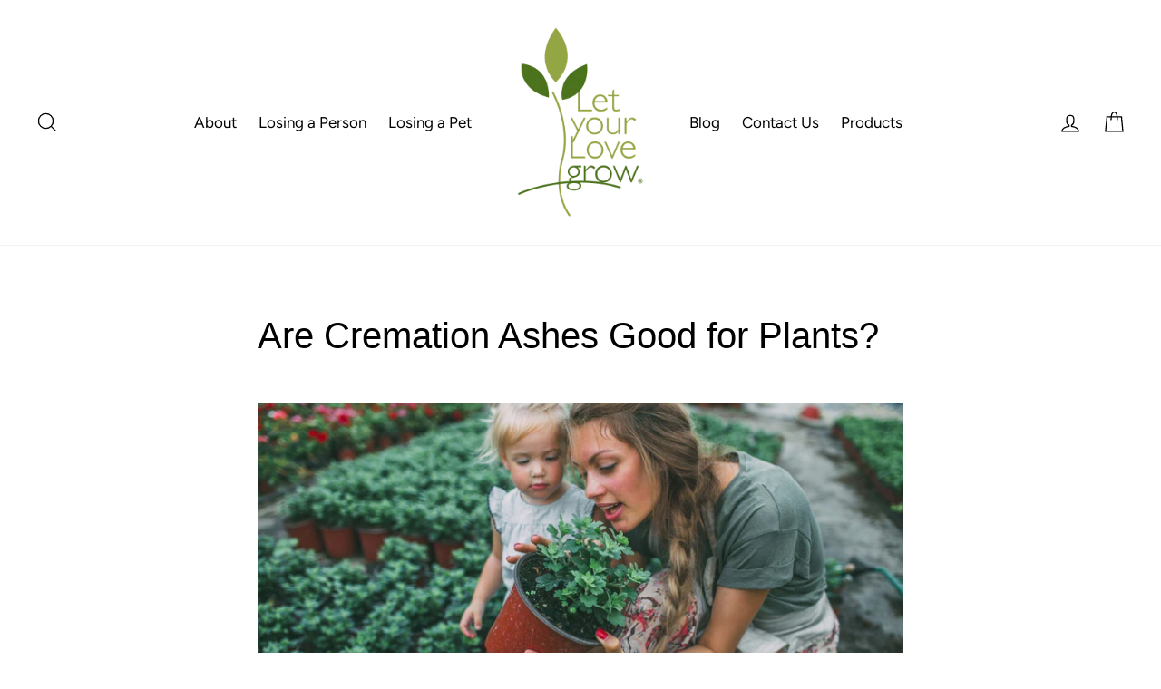

--- FILE ---
content_type: text/html; charset=utf-8
request_url: https://letyourlovegrow.com/blogs/blog/planting-cremation-ashes
body_size: 25369
content:
<!doctype html>
<html class="no-js" lang="en">
<head>
<meta name="smart-seo-integrated" content="true" /><title>Are Cremation Ashes Good for Plants? - Let Your Love Grow</title>
<meta name="description" content="Learn how planting cremation ashes in a garden or potted plant can create a lasting memorial for your loved one or pet, while helping you navigate the grieving process." />
<meta name="smartseo-keyword" content="" />
<meta name="smartseo-timestamp" content="0" /><meta charset="utf-8">
  <meta http-equiv="X-UA-Compatible" content="IE=edge,chrome=1">
  <meta name="viewport" content="width=device-width,initial-scale=1">
  <meta name="theme-color" content="#93a444">
  <!-- Google Tag Manager -->
  <script>(function(w,d,s,l,i){w[l]=w[l]||[];w[l].push({'gtm.start':
  new Date().getTime(),event:'gtm.js'});var f=d.getElementsByTagName(s)[0],
  j=d.createElement(s),dl=l!='dataLayer'?'&l='+l:'';j.async=true;j.src=
  'https://www.googletagmanager.com/gtm.js?id='+i+dl;f.parentNode.insertBefore(j,f);
  })(window,document,'script','dataLayer','GTM-5W3BXX8');</script>
  <!-- End Google Tag Manager -->
  <link rel="canonical" href="https://letyourlovegrow.com/blogs/blog/planting-cremation-ashes">
  <link href="https://fonts.googleapis.com/css?family=Sacramento|Playfair+Display" rel="stylesheet"><link rel="apple-touch-icon" sizes="180x180" href="//letyourlovegrow.com/cdn/shop/t/4/assets/apple-touch-icon.png?v=94989327904122881501556643555">
    <link rel="icon" type="image/png" sizes="32x32" href="//letyourlovegrow.com/cdn/shop/t/4/assets/favicon-32x32.png?v=139082603741648586771556643524">
    <link rel="icon" type="image/png" sizes="16x16" href="//letyourlovegrow.com/cdn/shop/t/4/assets/favicon-16x16.png?v=123406476107317639901556643523">
    <link rel="manifest" href="//letyourlovegrow.com/cdn/shop/t/4/assets/site.webmanifest?v=128284511438690869411556643655">
    <link rel="mask-icon" href="//letyourlovegrow.com/cdn/shopifycloud/storefront/assets/no-image-2048-a2addb12.gif" color="#f5f1eb">
    <link rel="shortcut icon" href="//letyourlovegrow.com/cdn/shop/t/4/assets/favicon.ico?v=46865794299252650291556643647">
    <meta name="msapplication-TileColor" content="#f5f1eb">
    <meta name="msapplication-config" content="//letyourlovegrow.com/cdn/shop/t/4/assets/browserconfig.xml?v=21231">
    <meta name="theme-color" content="#f5f1eb">
<meta property="og:site_name" content="Let Your Love Grow">
<meta property="og:url" content="https://letyourlovegrow.com/blogs/blog/planting-cremation-ashes">
<meta property="og:title" content="Are Cremation Ashes Good for Plants?">
<meta property="og:type" content="article">
<meta property="og:description" content=" 
Planting cremation ashes is a good way to memorialize a loved one or pet. However, one of the concerns with cremation is not having a permanent place to honor their life, such as a place of burial."><meta property="og:image" content="http://letyourlovegrow.com/cdn/shop/articles/Stocksy_txpa625a627ZfI200_Medium_1163847_07edac9f-e64f-462a-ab36-2fd94cc40691_1200x630.jpg?v=1762961953">
<meta property="og:image:secure_url" content="https://letyourlovegrow.com/cdn/shop/articles/Stocksy_txpa625a627ZfI200_Medium_1163847_07edac9f-e64f-462a-ab36-2fd94cc40691_1200x630.jpg?v=1762961953">
<meta name="twitter:site" content="@leturluvgrow">
<meta name="twitter:card" content="summary_large_image">
<meta name="twitter:title" content="Are Cremation Ashes Good for Plants?">
<meta name="twitter:description" content=" 
Planting cremation ashes is a good way to memorialize a loved one or pet. However, one of the concerns with cremation is not having a permanent place to honor their life, such as a place of burial.">

<style>
  @font-face {
  font-family: Figtree;
  font-weight: 500;
  font-style: normal;
  src: url("//letyourlovegrow.com/cdn/fonts/figtree/figtree_n5.3b6b7df38aa5986536945796e1f947445832047c.woff2") format("woff2"),
       url("//letyourlovegrow.com/cdn/fonts/figtree/figtree_n5.f26bf6dcae278b0ed902605f6605fa3338e81dab.woff") format("woff");
}

  @font-face {
  font-family: Figtree;
  font-weight: 400;
  font-style: normal;
  src: url("//letyourlovegrow.com/cdn/fonts/figtree/figtree_n4.3c0838aba1701047e60be6a99a1b0a40ce9b8419.woff2") format("woff2"),
       url("//letyourlovegrow.com/cdn/fonts/figtree/figtree_n4.c0575d1db21fc3821f17fd6617d3dee552312137.woff") format("woff");
}


  @font-face {
  font-family: Figtree;
  font-weight: 700;
  font-style: normal;
  src: url("//letyourlovegrow.com/cdn/fonts/figtree/figtree_n7.2fd9bfe01586148e644724096c9d75e8c7a90e55.woff2") format("woff2"),
       url("//letyourlovegrow.com/cdn/fonts/figtree/figtree_n7.ea05de92d862f9594794ab281c4c3a67501ef5fc.woff") format("woff");
}

  @font-face {
  font-family: Figtree;
  font-weight: 400;
  font-style: italic;
  src: url("//letyourlovegrow.com/cdn/fonts/figtree/figtree_i4.89f7a4275c064845c304a4cf8a4a586060656db2.woff2") format("woff2"),
       url("//letyourlovegrow.com/cdn/fonts/figtree/figtree_i4.6f955aaaafc55a22ffc1f32ecf3756859a5ad3e2.woff") format("woff");
}

  @font-face {
  font-family: Figtree;
  font-weight: 700;
  font-style: italic;
  src: url("//letyourlovegrow.com/cdn/fonts/figtree/figtree_i7.06add7096a6f2ab742e09ec7e498115904eda1fe.woff2") format("woff2"),
       url("//letyourlovegrow.com/cdn/fonts/figtree/figtree_i7.ee584b5fcaccdbb5518c0228158941f8df81b101.woff") format("woff");
}

</style>

  <link href="//letyourlovegrow.com/cdn/shop/t/4/assets/theme.scss.css?v=182530547832938075811759259241" rel="stylesheet" type="text/css" media="all" />
  <link href="//letyourlovegrow.com/cdn/shop/t/4/assets/theme2.css?v=19453166425250867671556642710" rel="stylesheet" type="text/css" media="all" />
  <link href="//letyourlovegrow.com/cdn/shop/t/4/assets/theme.css?v=151905333514704374371729025022" rel="stylesheet" type="text/css" media="all" />

  <style>
    .collection-item__title {
      font-size: 20px;
    }

    @media screen and (max-width: 768px) {
      .collection-item__title {
        font-size: 16.0px;
      }
    }
  </style>

  <script>
    document.documentElement.className = document.documentElement.className.replace('no-js', 'js');

    window.theme = window.theme || {};
    theme.strings = {
      addToCart: "Add to cart",
      soldOut: "Sold Out",
      unavailable: "Unavailable",
      stockLabel: "[count] in stock",
      savePrice: "Save [saved_amount]",
      cartSavings: "You're saving [savings]",
      cartEmpty: "Your cart is currently empty.",
      cartTermsConfirmation: "You must agree with the terms and conditions of sales to check out"
    };
    theme.settings = {
      cartType: "drawer",
      moneyFormat: "${{amount}}",
      recentlyViewedEnabled: false,
      quickView: false,
      themeVersion: "1.2.4"
    };
  </script>

  <script type='text/javascript' src='https://letyourlovegrow.com/apps/wlm/js/wlm-1.1.js'></script>


 
 









<style type="text/css">.wlm-message-pnf{text-align:center;}#wlm-pwd-form {padding: 30px 0;text-align: center}#wlm-wrapper,.wlm-form-holder {display: inline-block}#wlm-pwd-error {display: none;color: #fb8077;text-align: left}#wlm-pwd-error.wlm-error {border: 1px solid #fb8077}#wlm-pwd-form-button {display: inline-block!important;height: auto!important;padding: 8px 15px!important;background: #777;border-radius: 3px!important;color: #fff!important;text-decoration: none!important;vertical-align: top}.wlm-instantclick-fix,.wlm-item-selector {position: absolute;z-index: -999;display: none;height: 0;width: 0;font-size: 0;line-height: 0}</style>





















        
      <script type='text/javascript'>
      
        wlm.navigateByLocation();
      
      wlm.jq(document).ready(function(){
        wlm.removeLinks();
      });
    </script>
    
    
<script>window.performance && window.performance.mark && window.performance.mark('shopify.content_for_header.start');</script><meta name="google-site-verification" content="va5aLIIkQS6SNw7DKRsa_UNcpVQF45JCzQwEpI4RteM">
<meta id="shopify-digital-wallet" name="shopify-digital-wallet" content="/6221791302/digital_wallets/dialog">
<meta name="shopify-checkout-api-token" content="7226e32563013426045dff1acc805059">
<meta id="in-context-paypal-metadata" data-shop-id="6221791302" data-venmo-supported="false" data-environment="production" data-locale="en_US" data-paypal-v4="true" data-currency="USD">
<link rel="alternate" type="application/atom+xml" title="Feed" href="/blogs/blog.atom" />
<script async="async" src="/checkouts/internal/preloads.js?locale=en-US"></script>
<link rel="preconnect" href="https://shop.app" crossorigin="anonymous">
<script async="async" src="https://shop.app/checkouts/internal/preloads.js?locale=en-US&shop_id=6221791302" crossorigin="anonymous"></script>
<script id="apple-pay-shop-capabilities" type="application/json">{"shopId":6221791302,"countryCode":"US","currencyCode":"USD","merchantCapabilities":["supports3DS"],"merchantId":"gid:\/\/shopify\/Shop\/6221791302","merchantName":"Let Your Love Grow","requiredBillingContactFields":["postalAddress","email","phone"],"requiredShippingContactFields":["postalAddress","email","phone"],"shippingType":"shipping","supportedNetworks":["visa","masterCard","amex","discover","elo","jcb"],"total":{"type":"pending","label":"Let Your Love Grow","amount":"1.00"},"shopifyPaymentsEnabled":true,"supportsSubscriptions":true}</script>
<script id="shopify-features" type="application/json">{"accessToken":"7226e32563013426045dff1acc805059","betas":["rich-media-storefront-analytics"],"domain":"letyourlovegrow.com","predictiveSearch":true,"shopId":6221791302,"locale":"en"}</script>
<script>var Shopify = Shopify || {};
Shopify.shop = "let-your-love-grow.myshopify.com";
Shopify.locale = "en";
Shopify.currency = {"active":"USD","rate":"1.0"};
Shopify.country = "US";
Shopify.theme = {"name":"Impulse -- WPD","id":42627891270,"schema_name":"Impulse","schema_version":"1.2.4","theme_store_id":857,"role":"main"};
Shopify.theme.handle = "null";
Shopify.theme.style = {"id":null,"handle":null};
Shopify.cdnHost = "letyourlovegrow.com/cdn";
Shopify.routes = Shopify.routes || {};
Shopify.routes.root = "/";</script>
<script type="module">!function(o){(o.Shopify=o.Shopify||{}).modules=!0}(window);</script>
<script>!function(o){function n(){var o=[];function n(){o.push(Array.prototype.slice.apply(arguments))}return n.q=o,n}var t=o.Shopify=o.Shopify||{};t.loadFeatures=n(),t.autoloadFeatures=n()}(window);</script>
<script>
  window.ShopifyPay = window.ShopifyPay || {};
  window.ShopifyPay.apiHost = "shop.app\/pay";
  window.ShopifyPay.redirectState = null;
</script>
<script id="shop-js-analytics" type="application/json">{"pageType":"article"}</script>
<script defer="defer" async type="module" src="//letyourlovegrow.com/cdn/shopifycloud/shop-js/modules/v2/client.init-shop-cart-sync_BT-GjEfc.en.esm.js"></script>
<script defer="defer" async type="module" src="//letyourlovegrow.com/cdn/shopifycloud/shop-js/modules/v2/chunk.common_D58fp_Oc.esm.js"></script>
<script defer="defer" async type="module" src="//letyourlovegrow.com/cdn/shopifycloud/shop-js/modules/v2/chunk.modal_xMitdFEc.esm.js"></script>
<script type="module">
  await import("//letyourlovegrow.com/cdn/shopifycloud/shop-js/modules/v2/client.init-shop-cart-sync_BT-GjEfc.en.esm.js");
await import("//letyourlovegrow.com/cdn/shopifycloud/shop-js/modules/v2/chunk.common_D58fp_Oc.esm.js");
await import("//letyourlovegrow.com/cdn/shopifycloud/shop-js/modules/v2/chunk.modal_xMitdFEc.esm.js");

  window.Shopify.SignInWithShop?.initShopCartSync?.({"fedCMEnabled":true,"windoidEnabled":true});

</script>
<script>
  window.Shopify = window.Shopify || {};
  if (!window.Shopify.featureAssets) window.Shopify.featureAssets = {};
  window.Shopify.featureAssets['shop-js'] = {"shop-cart-sync":["modules/v2/client.shop-cart-sync_DZOKe7Ll.en.esm.js","modules/v2/chunk.common_D58fp_Oc.esm.js","modules/v2/chunk.modal_xMitdFEc.esm.js"],"init-fed-cm":["modules/v2/client.init-fed-cm_B6oLuCjv.en.esm.js","modules/v2/chunk.common_D58fp_Oc.esm.js","modules/v2/chunk.modal_xMitdFEc.esm.js"],"shop-cash-offers":["modules/v2/client.shop-cash-offers_D2sdYoxE.en.esm.js","modules/v2/chunk.common_D58fp_Oc.esm.js","modules/v2/chunk.modal_xMitdFEc.esm.js"],"shop-login-button":["modules/v2/client.shop-login-button_QeVjl5Y3.en.esm.js","modules/v2/chunk.common_D58fp_Oc.esm.js","modules/v2/chunk.modal_xMitdFEc.esm.js"],"pay-button":["modules/v2/client.pay-button_DXTOsIq6.en.esm.js","modules/v2/chunk.common_D58fp_Oc.esm.js","modules/v2/chunk.modal_xMitdFEc.esm.js"],"shop-button":["modules/v2/client.shop-button_DQZHx9pm.en.esm.js","modules/v2/chunk.common_D58fp_Oc.esm.js","modules/v2/chunk.modal_xMitdFEc.esm.js"],"avatar":["modules/v2/client.avatar_BTnouDA3.en.esm.js"],"init-windoid":["modules/v2/client.init-windoid_CR1B-cfM.en.esm.js","modules/v2/chunk.common_D58fp_Oc.esm.js","modules/v2/chunk.modal_xMitdFEc.esm.js"],"init-shop-for-new-customer-accounts":["modules/v2/client.init-shop-for-new-customer-accounts_C_vY_xzh.en.esm.js","modules/v2/client.shop-login-button_QeVjl5Y3.en.esm.js","modules/v2/chunk.common_D58fp_Oc.esm.js","modules/v2/chunk.modal_xMitdFEc.esm.js"],"init-shop-email-lookup-coordinator":["modules/v2/client.init-shop-email-lookup-coordinator_BI7n9ZSv.en.esm.js","modules/v2/chunk.common_D58fp_Oc.esm.js","modules/v2/chunk.modal_xMitdFEc.esm.js"],"init-shop-cart-sync":["modules/v2/client.init-shop-cart-sync_BT-GjEfc.en.esm.js","modules/v2/chunk.common_D58fp_Oc.esm.js","modules/v2/chunk.modal_xMitdFEc.esm.js"],"shop-toast-manager":["modules/v2/client.shop-toast-manager_DiYdP3xc.en.esm.js","modules/v2/chunk.common_D58fp_Oc.esm.js","modules/v2/chunk.modal_xMitdFEc.esm.js"],"init-customer-accounts":["modules/v2/client.init-customer-accounts_D9ZNqS-Q.en.esm.js","modules/v2/client.shop-login-button_QeVjl5Y3.en.esm.js","modules/v2/chunk.common_D58fp_Oc.esm.js","modules/v2/chunk.modal_xMitdFEc.esm.js"],"init-customer-accounts-sign-up":["modules/v2/client.init-customer-accounts-sign-up_iGw4briv.en.esm.js","modules/v2/client.shop-login-button_QeVjl5Y3.en.esm.js","modules/v2/chunk.common_D58fp_Oc.esm.js","modules/v2/chunk.modal_xMitdFEc.esm.js"],"shop-follow-button":["modules/v2/client.shop-follow-button_CqMgW2wH.en.esm.js","modules/v2/chunk.common_D58fp_Oc.esm.js","modules/v2/chunk.modal_xMitdFEc.esm.js"],"checkout-modal":["modules/v2/client.checkout-modal_xHeaAweL.en.esm.js","modules/v2/chunk.common_D58fp_Oc.esm.js","modules/v2/chunk.modal_xMitdFEc.esm.js"],"shop-login":["modules/v2/client.shop-login_D91U-Q7h.en.esm.js","modules/v2/chunk.common_D58fp_Oc.esm.js","modules/v2/chunk.modal_xMitdFEc.esm.js"],"lead-capture":["modules/v2/client.lead-capture_BJmE1dJe.en.esm.js","modules/v2/chunk.common_D58fp_Oc.esm.js","modules/v2/chunk.modal_xMitdFEc.esm.js"],"payment-terms":["modules/v2/client.payment-terms_Ci9AEqFq.en.esm.js","modules/v2/chunk.common_D58fp_Oc.esm.js","modules/v2/chunk.modal_xMitdFEc.esm.js"]};
</script>
<script>(function() {
  var isLoaded = false;
  function asyncLoad() {
    if (isLoaded) return;
    isLoaded = true;
    var urls = ["https:\/\/front.optimonk.com\/public\/141007\/shopify\/preload.js?shop=let-your-love-grow.myshopify.com","\/\/cdn.shopify.com\/proxy\/eac88f33876a250115aa07567467ff4844cc75e0788a70951b5d40cb92bb164d\/shopify-script-tags.s3.eu-west-1.amazonaws.com\/smartseo\/instantpage.js?shop=let-your-love-grow.myshopify.com\u0026sp-cache-control=cHVibGljLCBtYXgtYWdlPTkwMA","\/\/cdn.shopify.com\/proxy\/f7b51597a3dca2580e425a1ab9927be04230e71f4fb7d5d9c0cd9dac46c6702e\/d1639lhkj5l89m.cloudfront.net\/js\/storefront\/uppromote.js?shop=let-your-love-grow.myshopify.com\u0026sp-cache-control=cHVibGljLCBtYXgtYWdlPTkwMA"];
    for (var i = 0; i < urls.length; i++) {
      var s = document.createElement('script');
      s.type = 'text/javascript';
      s.async = true;
      s.src = urls[i];
      var x = document.getElementsByTagName('script')[0];
      x.parentNode.insertBefore(s, x);
    }
  };
  if(window.attachEvent) {
    window.attachEvent('onload', asyncLoad);
  } else {
    window.addEventListener('load', asyncLoad, false);
  }
})();</script>
<script id="__st">var __st={"a":6221791302,"offset":-21600,"reqid":"49184bf0-d373-459b-9ec7-a044ebd17b18-1769407145","pageurl":"letyourlovegrow.com\/blogs\/blog\/planting-cremation-ashes","s":"articles-29930291270","u":"5ebbd7f29b52","p":"article","rtyp":"article","rid":29930291270};</script>
<script>window.ShopifyPaypalV4VisibilityTracking = true;</script>
<script id="captcha-bootstrap">!function(){'use strict';const t='contact',e='account',n='new_comment',o=[[t,t],['blogs',n],['comments',n],[t,'customer']],c=[[e,'customer_login'],[e,'guest_login'],[e,'recover_customer_password'],[e,'create_customer']],r=t=>t.map((([t,e])=>`form[action*='/${t}']:not([data-nocaptcha='true']) input[name='form_type'][value='${e}']`)).join(','),a=t=>()=>t?[...document.querySelectorAll(t)].map((t=>t.form)):[];function s(){const t=[...o],e=r(t);return a(e)}const i='password',u='form_key',d=['recaptcha-v3-token','g-recaptcha-response','h-captcha-response',i],f=()=>{try{return window.sessionStorage}catch{return}},m='__shopify_v',_=t=>t.elements[u];function p(t,e,n=!1){try{const o=window.sessionStorage,c=JSON.parse(o.getItem(e)),{data:r}=function(t){const{data:e,action:n}=t;return t[m]||n?{data:e,action:n}:{data:t,action:n}}(c);for(const[e,n]of Object.entries(r))t.elements[e]&&(t.elements[e].value=n);n&&o.removeItem(e)}catch(o){console.error('form repopulation failed',{error:o})}}const l='form_type',E='cptcha';function T(t){t.dataset[E]=!0}const w=window,h=w.document,L='Shopify',v='ce_forms',y='captcha';let A=!1;((t,e)=>{const n=(g='f06e6c50-85a8-45c8-87d0-21a2b65856fe',I='https://cdn.shopify.com/shopifycloud/storefront-forms-hcaptcha/ce_storefront_forms_captcha_hcaptcha.v1.5.2.iife.js',D={infoText:'Protected by hCaptcha',privacyText:'Privacy',termsText:'Terms'},(t,e,n)=>{const o=w[L][v],c=o.bindForm;if(c)return c(t,g,e,D).then(n);var r;o.q.push([[t,g,e,D],n]),r=I,A||(h.body.append(Object.assign(h.createElement('script'),{id:'captcha-provider',async:!0,src:r})),A=!0)});var g,I,D;w[L]=w[L]||{},w[L][v]=w[L][v]||{},w[L][v].q=[],w[L][y]=w[L][y]||{},w[L][y].protect=function(t,e){n(t,void 0,e),T(t)},Object.freeze(w[L][y]),function(t,e,n,w,h,L){const[v,y,A,g]=function(t,e,n){const i=e?o:[],u=t?c:[],d=[...i,...u],f=r(d),m=r(i),_=r(d.filter((([t,e])=>n.includes(e))));return[a(f),a(m),a(_),s()]}(w,h,L),I=t=>{const e=t.target;return e instanceof HTMLFormElement?e:e&&e.form},D=t=>v().includes(t);t.addEventListener('submit',(t=>{const e=I(t);if(!e)return;const n=D(e)&&!e.dataset.hcaptchaBound&&!e.dataset.recaptchaBound,o=_(e),c=g().includes(e)&&(!o||!o.value);(n||c)&&t.preventDefault(),c&&!n&&(function(t){try{if(!f())return;!function(t){const e=f();if(!e)return;const n=_(t);if(!n)return;const o=n.value;o&&e.removeItem(o)}(t);const e=Array.from(Array(32),(()=>Math.random().toString(36)[2])).join('');!function(t,e){_(t)||t.append(Object.assign(document.createElement('input'),{type:'hidden',name:u})),t.elements[u].value=e}(t,e),function(t,e){const n=f();if(!n)return;const o=[...t.querySelectorAll(`input[type='${i}']`)].map((({name:t})=>t)),c=[...d,...o],r={};for(const[a,s]of new FormData(t).entries())c.includes(a)||(r[a]=s);n.setItem(e,JSON.stringify({[m]:1,action:t.action,data:r}))}(t,e)}catch(e){console.error('failed to persist form',e)}}(e),e.submit())}));const S=(t,e)=>{t&&!t.dataset[E]&&(n(t,e.some((e=>e===t))),T(t))};for(const o of['focusin','change'])t.addEventListener(o,(t=>{const e=I(t);D(e)&&S(e,y())}));const B=e.get('form_key'),M=e.get(l),P=B&&M;t.addEventListener('DOMContentLoaded',(()=>{const t=y();if(P)for(const e of t)e.elements[l].value===M&&p(e,B);[...new Set([...A(),...v().filter((t=>'true'===t.dataset.shopifyCaptcha))])].forEach((e=>S(e,t)))}))}(h,new URLSearchParams(w.location.search),n,t,e,['guest_login'])})(!0,!0)}();</script>
<script integrity="sha256-4kQ18oKyAcykRKYeNunJcIwy7WH5gtpwJnB7kiuLZ1E=" data-source-attribution="shopify.loadfeatures" defer="defer" src="//letyourlovegrow.com/cdn/shopifycloud/storefront/assets/storefront/load_feature-a0a9edcb.js" crossorigin="anonymous"></script>
<script crossorigin="anonymous" defer="defer" src="//letyourlovegrow.com/cdn/shopifycloud/storefront/assets/shopify_pay/storefront-65b4c6d7.js?v=20250812"></script>
<script data-source-attribution="shopify.dynamic_checkout.dynamic.init">var Shopify=Shopify||{};Shopify.PaymentButton=Shopify.PaymentButton||{isStorefrontPortableWallets:!0,init:function(){window.Shopify.PaymentButton.init=function(){};var t=document.createElement("script");t.src="https://letyourlovegrow.com/cdn/shopifycloud/portable-wallets/latest/portable-wallets.en.js",t.type="module",document.head.appendChild(t)}};
</script>
<script data-source-attribution="shopify.dynamic_checkout.buyer_consent">
  function portableWalletsHideBuyerConsent(e){var t=document.getElementById("shopify-buyer-consent"),n=document.getElementById("shopify-subscription-policy-button");t&&n&&(t.classList.add("hidden"),t.setAttribute("aria-hidden","true"),n.removeEventListener("click",e))}function portableWalletsShowBuyerConsent(e){var t=document.getElementById("shopify-buyer-consent"),n=document.getElementById("shopify-subscription-policy-button");t&&n&&(t.classList.remove("hidden"),t.removeAttribute("aria-hidden"),n.addEventListener("click",e))}window.Shopify?.PaymentButton&&(window.Shopify.PaymentButton.hideBuyerConsent=portableWalletsHideBuyerConsent,window.Shopify.PaymentButton.showBuyerConsent=portableWalletsShowBuyerConsent);
</script>
<script data-source-attribution="shopify.dynamic_checkout.cart.bootstrap">document.addEventListener("DOMContentLoaded",(function(){function t(){return document.querySelector("shopify-accelerated-checkout-cart, shopify-accelerated-checkout")}if(t())Shopify.PaymentButton.init();else{new MutationObserver((function(e,n){t()&&(Shopify.PaymentButton.init(),n.disconnect())})).observe(document.body,{childList:!0,subtree:!0})}}));
</script>
<link id="shopify-accelerated-checkout-styles" rel="stylesheet" media="screen" href="https://letyourlovegrow.com/cdn/shopifycloud/portable-wallets/latest/accelerated-checkout-backwards-compat.css" crossorigin="anonymous">
<style id="shopify-accelerated-checkout-cart">
        #shopify-buyer-consent {
  margin-top: 1em;
  display: inline-block;
  width: 100%;
}

#shopify-buyer-consent.hidden {
  display: none;
}

#shopify-subscription-policy-button {
  background: none;
  border: none;
  padding: 0;
  text-decoration: underline;
  font-size: inherit;
  cursor: pointer;
}

#shopify-subscription-policy-button::before {
  box-shadow: none;
}

      </style>

<script>window.performance && window.performance.mark && window.performance.mark('shopify.content_for_header.end');</script>
  <!--[if lt IE 9]>
<script src="//cdnjs.cloudflare.com/ajax/libs/html5shiv/3.7.2/html5shiv.min.js" type="text/javascript"></script>
<![endif]-->
<!--[if (lte IE 9) ]><script src="//letyourlovegrow.com/cdn/shop/t/4/assets/match-media.min.js?v=159635276924582161481556642756" type="text/javascript"></script><![endif]-->


  <script src="//code.jquery.com/jquery-3.1.0.min.js" type="text/javascript"></script>
  <script>theme.jQuery = jQuery;</script>

  
  <script src="//letyourlovegrow.com/cdn/shop/t/4/assets/vendor.js" defer="defer"></script>


  
  <script src="//letyourlovegrow.com/cdn/shop/t/4/assets/custom.js?v=83502954393813306301744295466" defer="defer"></script>




  

  
  <script src="//letyourlovegrow.com/cdn/shop/t/4/assets/theme.js?v=52640254393727131891590381125" defer="defer"></script>


<link href="https://monorail-edge.shopifysvc.com" rel="dns-prefetch">
<script>(function(){if ("sendBeacon" in navigator && "performance" in window) {try {var session_token_from_headers = performance.getEntriesByType('navigation')[0].serverTiming.find(x => x.name == '_s').description;} catch {var session_token_from_headers = undefined;}var session_cookie_matches = document.cookie.match(/_shopify_s=([^;]*)/);var session_token_from_cookie = session_cookie_matches && session_cookie_matches.length === 2 ? session_cookie_matches[1] : "";var session_token = session_token_from_headers || session_token_from_cookie || "";function handle_abandonment_event(e) {var entries = performance.getEntries().filter(function(entry) {return /monorail-edge.shopifysvc.com/.test(entry.name);});if (!window.abandonment_tracked && entries.length === 0) {window.abandonment_tracked = true;var currentMs = Date.now();var navigation_start = performance.timing.navigationStart;var payload = {shop_id: 6221791302,url: window.location.href,navigation_start,duration: currentMs - navigation_start,session_token,page_type: "article"};window.navigator.sendBeacon("https://monorail-edge.shopifysvc.com/v1/produce", JSON.stringify({schema_id: "online_store_buyer_site_abandonment/1.1",payload: payload,metadata: {event_created_at_ms: currentMs,event_sent_at_ms: currentMs}}));}}window.addEventListener('pagehide', handle_abandonment_event);}}());</script>
<script id="web-pixels-manager-setup">(function e(e,d,r,n,o){if(void 0===o&&(o={}),!Boolean(null===(a=null===(i=window.Shopify)||void 0===i?void 0:i.analytics)||void 0===a?void 0:a.replayQueue)){var i,a;window.Shopify=window.Shopify||{};var t=window.Shopify;t.analytics=t.analytics||{};var s=t.analytics;s.replayQueue=[],s.publish=function(e,d,r){return s.replayQueue.push([e,d,r]),!0};try{self.performance.mark("wpm:start")}catch(e){}var l=function(){var e={modern:/Edge?\/(1{2}[4-9]|1[2-9]\d|[2-9]\d{2}|\d{4,})\.\d+(\.\d+|)|Firefox\/(1{2}[4-9]|1[2-9]\d|[2-9]\d{2}|\d{4,})\.\d+(\.\d+|)|Chrom(ium|e)\/(9{2}|\d{3,})\.\d+(\.\d+|)|(Maci|X1{2}).+ Version\/(15\.\d+|(1[6-9]|[2-9]\d|\d{3,})\.\d+)([,.]\d+|)( \(\w+\)|)( Mobile\/\w+|) Safari\/|Chrome.+OPR\/(9{2}|\d{3,})\.\d+\.\d+|(CPU[ +]OS|iPhone[ +]OS|CPU[ +]iPhone|CPU IPhone OS|CPU iPad OS)[ +]+(15[._]\d+|(1[6-9]|[2-9]\d|\d{3,})[._]\d+)([._]\d+|)|Android:?[ /-](13[3-9]|1[4-9]\d|[2-9]\d{2}|\d{4,})(\.\d+|)(\.\d+|)|Android.+Firefox\/(13[5-9]|1[4-9]\d|[2-9]\d{2}|\d{4,})\.\d+(\.\d+|)|Android.+Chrom(ium|e)\/(13[3-9]|1[4-9]\d|[2-9]\d{2}|\d{4,})\.\d+(\.\d+|)|SamsungBrowser\/([2-9]\d|\d{3,})\.\d+/,legacy:/Edge?\/(1[6-9]|[2-9]\d|\d{3,})\.\d+(\.\d+|)|Firefox\/(5[4-9]|[6-9]\d|\d{3,})\.\d+(\.\d+|)|Chrom(ium|e)\/(5[1-9]|[6-9]\d|\d{3,})\.\d+(\.\d+|)([\d.]+$|.*Safari\/(?![\d.]+ Edge\/[\d.]+$))|(Maci|X1{2}).+ Version\/(10\.\d+|(1[1-9]|[2-9]\d|\d{3,})\.\d+)([,.]\d+|)( \(\w+\)|)( Mobile\/\w+|) Safari\/|Chrome.+OPR\/(3[89]|[4-9]\d|\d{3,})\.\d+\.\d+|(CPU[ +]OS|iPhone[ +]OS|CPU[ +]iPhone|CPU IPhone OS|CPU iPad OS)[ +]+(10[._]\d+|(1[1-9]|[2-9]\d|\d{3,})[._]\d+)([._]\d+|)|Android:?[ /-](13[3-9]|1[4-9]\d|[2-9]\d{2}|\d{4,})(\.\d+|)(\.\d+|)|Mobile Safari.+OPR\/([89]\d|\d{3,})\.\d+\.\d+|Android.+Firefox\/(13[5-9]|1[4-9]\d|[2-9]\d{2}|\d{4,})\.\d+(\.\d+|)|Android.+Chrom(ium|e)\/(13[3-9]|1[4-9]\d|[2-9]\d{2}|\d{4,})\.\d+(\.\d+|)|Android.+(UC? ?Browser|UCWEB|U3)[ /]?(15\.([5-9]|\d{2,})|(1[6-9]|[2-9]\d|\d{3,})\.\d+)\.\d+|SamsungBrowser\/(5\.\d+|([6-9]|\d{2,})\.\d+)|Android.+MQ{2}Browser\/(14(\.(9|\d{2,})|)|(1[5-9]|[2-9]\d|\d{3,})(\.\d+|))(\.\d+|)|K[Aa][Ii]OS\/(3\.\d+|([4-9]|\d{2,})\.\d+)(\.\d+|)/},d=e.modern,r=e.legacy,n=navigator.userAgent;return n.match(d)?"modern":n.match(r)?"legacy":"unknown"}(),u="modern"===l?"modern":"legacy",c=(null!=n?n:{modern:"",legacy:""})[u],f=function(e){return[e.baseUrl,"/wpm","/b",e.hashVersion,"modern"===e.buildTarget?"m":"l",".js"].join("")}({baseUrl:d,hashVersion:r,buildTarget:u}),m=function(e){var d=e.version,r=e.bundleTarget,n=e.surface,o=e.pageUrl,i=e.monorailEndpoint;return{emit:function(e){var a=e.status,t=e.errorMsg,s=(new Date).getTime(),l=JSON.stringify({metadata:{event_sent_at_ms:s},events:[{schema_id:"web_pixels_manager_load/3.1",payload:{version:d,bundle_target:r,page_url:o,status:a,surface:n,error_msg:t},metadata:{event_created_at_ms:s}}]});if(!i)return console&&console.warn&&console.warn("[Web Pixels Manager] No Monorail endpoint provided, skipping logging."),!1;try{return self.navigator.sendBeacon.bind(self.navigator)(i,l)}catch(e){}var u=new XMLHttpRequest;try{return u.open("POST",i,!0),u.setRequestHeader("Content-Type","text/plain"),u.send(l),!0}catch(e){return console&&console.warn&&console.warn("[Web Pixels Manager] Got an unhandled error while logging to Monorail."),!1}}}}({version:r,bundleTarget:l,surface:e.surface,pageUrl:self.location.href,monorailEndpoint:e.monorailEndpoint});try{o.browserTarget=l,function(e){var d=e.src,r=e.async,n=void 0===r||r,o=e.onload,i=e.onerror,a=e.sri,t=e.scriptDataAttributes,s=void 0===t?{}:t,l=document.createElement("script"),u=document.querySelector("head"),c=document.querySelector("body");if(l.async=n,l.src=d,a&&(l.integrity=a,l.crossOrigin="anonymous"),s)for(var f in s)if(Object.prototype.hasOwnProperty.call(s,f))try{l.dataset[f]=s[f]}catch(e){}if(o&&l.addEventListener("load",o),i&&l.addEventListener("error",i),u)u.appendChild(l);else{if(!c)throw new Error("Did not find a head or body element to append the script");c.appendChild(l)}}({src:f,async:!0,onload:function(){if(!function(){var e,d;return Boolean(null===(d=null===(e=window.Shopify)||void 0===e?void 0:e.analytics)||void 0===d?void 0:d.initialized)}()){var d=window.webPixelsManager.init(e)||void 0;if(d){var r=window.Shopify.analytics;r.replayQueue.forEach((function(e){var r=e[0],n=e[1],o=e[2];d.publishCustomEvent(r,n,o)})),r.replayQueue=[],r.publish=d.publishCustomEvent,r.visitor=d.visitor,r.initialized=!0}}},onerror:function(){return m.emit({status:"failed",errorMsg:"".concat(f," has failed to load")})},sri:function(e){var d=/^sha384-[A-Za-z0-9+/=]+$/;return"string"==typeof e&&d.test(e)}(c)?c:"",scriptDataAttributes:o}),m.emit({status:"loading"})}catch(e){m.emit({status:"failed",errorMsg:(null==e?void 0:e.message)||"Unknown error"})}}})({shopId: 6221791302,storefrontBaseUrl: "https://letyourlovegrow.com",extensionsBaseUrl: "https://extensions.shopifycdn.com/cdn/shopifycloud/web-pixels-manager",monorailEndpoint: "https://monorail-edge.shopifysvc.com/unstable/produce_batch",surface: "storefront-renderer",enabledBetaFlags: ["2dca8a86"],webPixelsConfigList: [{"id":"1743814726","configuration":"{\"shopId\":\"242686\",\"env\":\"production\",\"metaData\":\"[]\"}","eventPayloadVersion":"v1","runtimeContext":"STRICT","scriptVersion":"c5d4d7bbb4a4a4292a8a7b5334af7e3d","type":"APP","apiClientId":2773553,"privacyPurposes":[],"dataSharingAdjustments":{"protectedCustomerApprovalScopes":["read_customer_address","read_customer_email","read_customer_name","read_customer_personal_data","read_customer_phone"]}},{"id":"793215046","configuration":"{\"accountID\":\"141007\"}","eventPayloadVersion":"v1","runtimeContext":"STRICT","scriptVersion":"e9702cc0fbdd9453d46c7ca8e2f5a5f4","type":"APP","apiClientId":956606,"privacyPurposes":[],"dataSharingAdjustments":{"protectedCustomerApprovalScopes":["read_customer_personal_data"]}},{"id":"455409734","configuration":"{\"config\":\"{\\\"google_tag_ids\\\":[\\\"G-H34ZTDGER4\\\",\\\"GT-KFLD7BF\\\"],\\\"target_country\\\":\\\"US\\\",\\\"gtag_events\\\":[{\\\"type\\\":\\\"search\\\",\\\"action_label\\\":\\\"G-H34ZTDGER4\\\"},{\\\"type\\\":\\\"begin_checkout\\\",\\\"action_label\\\":\\\"G-H34ZTDGER4\\\"},{\\\"type\\\":\\\"view_item\\\",\\\"action_label\\\":[\\\"G-H34ZTDGER4\\\",\\\"MC-TYFNTFZRHK\\\"]},{\\\"type\\\":\\\"purchase\\\",\\\"action_label\\\":[\\\"G-H34ZTDGER4\\\",\\\"MC-TYFNTFZRHK\\\"]},{\\\"type\\\":\\\"page_view\\\",\\\"action_label\\\":[\\\"G-H34ZTDGER4\\\",\\\"MC-TYFNTFZRHK\\\"]},{\\\"type\\\":\\\"add_payment_info\\\",\\\"action_label\\\":\\\"G-H34ZTDGER4\\\"},{\\\"type\\\":\\\"add_to_cart\\\",\\\"action_label\\\":\\\"G-H34ZTDGER4\\\"}],\\\"enable_monitoring_mode\\\":false}\"}","eventPayloadVersion":"v1","runtimeContext":"OPEN","scriptVersion":"b2a88bafab3e21179ed38636efcd8a93","type":"APP","apiClientId":1780363,"privacyPurposes":[],"dataSharingAdjustments":{"protectedCustomerApprovalScopes":["read_customer_address","read_customer_email","read_customer_name","read_customer_personal_data","read_customer_phone"]}},{"id":"74285126","configuration":"{\"tagID\":\"2613527225455\"}","eventPayloadVersion":"v1","runtimeContext":"STRICT","scriptVersion":"18031546ee651571ed29edbe71a3550b","type":"APP","apiClientId":3009811,"privacyPurposes":["ANALYTICS","MARKETING","SALE_OF_DATA"],"dataSharingAdjustments":{"protectedCustomerApprovalScopes":["read_customer_address","read_customer_email","read_customer_name","read_customer_personal_data","read_customer_phone"]}},{"id":"shopify-app-pixel","configuration":"{}","eventPayloadVersion":"v1","runtimeContext":"STRICT","scriptVersion":"0450","apiClientId":"shopify-pixel","type":"APP","privacyPurposes":["ANALYTICS","MARKETING"]},{"id":"shopify-custom-pixel","eventPayloadVersion":"v1","runtimeContext":"LAX","scriptVersion":"0450","apiClientId":"shopify-pixel","type":"CUSTOM","privacyPurposes":["ANALYTICS","MARKETING"]}],isMerchantRequest: false,initData: {"shop":{"name":"Let Your Love Grow","paymentSettings":{"currencyCode":"USD"},"myshopifyDomain":"let-your-love-grow.myshopify.com","countryCode":"US","storefrontUrl":"https:\/\/letyourlovegrow.com"},"customer":null,"cart":null,"checkout":null,"productVariants":[],"purchasingCompany":null},},"https://letyourlovegrow.com/cdn","fcfee988w5aeb613cpc8e4bc33m6693e112",{"modern":"","legacy":""},{"shopId":"6221791302","storefrontBaseUrl":"https:\/\/letyourlovegrow.com","extensionBaseUrl":"https:\/\/extensions.shopifycdn.com\/cdn\/shopifycloud\/web-pixels-manager","surface":"storefront-renderer","enabledBetaFlags":"[\"2dca8a86\"]","isMerchantRequest":"false","hashVersion":"fcfee988w5aeb613cpc8e4bc33m6693e112","publish":"custom","events":"[[\"page_viewed\",{}]]"});</script><script>
  window.ShopifyAnalytics = window.ShopifyAnalytics || {};
  window.ShopifyAnalytics.meta = window.ShopifyAnalytics.meta || {};
  window.ShopifyAnalytics.meta.currency = 'USD';
  var meta = {"page":{"pageType":"article","resourceType":"article","resourceId":29930291270,"requestId":"49184bf0-d373-459b-9ec7-a044ebd17b18-1769407145"}};
  for (var attr in meta) {
    window.ShopifyAnalytics.meta[attr] = meta[attr];
  }
</script>
<script class="analytics">
  (function () {
    var customDocumentWrite = function(content) {
      var jquery = null;

      if (window.jQuery) {
        jquery = window.jQuery;
      } else if (window.Checkout && window.Checkout.$) {
        jquery = window.Checkout.$;
      }

      if (jquery) {
        jquery('body').append(content);
      }
    };

    var hasLoggedConversion = function(token) {
      if (token) {
        return document.cookie.indexOf('loggedConversion=' + token) !== -1;
      }
      return false;
    }

    var setCookieIfConversion = function(token) {
      if (token) {
        var twoMonthsFromNow = new Date(Date.now());
        twoMonthsFromNow.setMonth(twoMonthsFromNow.getMonth() + 2);

        document.cookie = 'loggedConversion=' + token + '; expires=' + twoMonthsFromNow;
      }
    }

    var trekkie = window.ShopifyAnalytics.lib = window.trekkie = window.trekkie || [];
    if (trekkie.integrations) {
      return;
    }
    trekkie.methods = [
      'identify',
      'page',
      'ready',
      'track',
      'trackForm',
      'trackLink'
    ];
    trekkie.factory = function(method) {
      return function() {
        var args = Array.prototype.slice.call(arguments);
        args.unshift(method);
        trekkie.push(args);
        return trekkie;
      };
    };
    for (var i = 0; i < trekkie.methods.length; i++) {
      var key = trekkie.methods[i];
      trekkie[key] = trekkie.factory(key);
    }
    trekkie.load = function(config) {
      trekkie.config = config || {};
      trekkie.config.initialDocumentCookie = document.cookie;
      var first = document.getElementsByTagName('script')[0];
      var script = document.createElement('script');
      script.type = 'text/javascript';
      script.onerror = function(e) {
        var scriptFallback = document.createElement('script');
        scriptFallback.type = 'text/javascript';
        scriptFallback.onerror = function(error) {
                var Monorail = {
      produce: function produce(monorailDomain, schemaId, payload) {
        var currentMs = new Date().getTime();
        var event = {
          schema_id: schemaId,
          payload: payload,
          metadata: {
            event_created_at_ms: currentMs,
            event_sent_at_ms: currentMs
          }
        };
        return Monorail.sendRequest("https://" + monorailDomain + "/v1/produce", JSON.stringify(event));
      },
      sendRequest: function sendRequest(endpointUrl, payload) {
        // Try the sendBeacon API
        if (window && window.navigator && typeof window.navigator.sendBeacon === 'function' && typeof window.Blob === 'function' && !Monorail.isIos12()) {
          var blobData = new window.Blob([payload], {
            type: 'text/plain'
          });

          if (window.navigator.sendBeacon(endpointUrl, blobData)) {
            return true;
          } // sendBeacon was not successful

        } // XHR beacon

        var xhr = new XMLHttpRequest();

        try {
          xhr.open('POST', endpointUrl);
          xhr.setRequestHeader('Content-Type', 'text/plain');
          xhr.send(payload);
        } catch (e) {
          console.log(e);
        }

        return false;
      },
      isIos12: function isIos12() {
        return window.navigator.userAgent.lastIndexOf('iPhone; CPU iPhone OS 12_') !== -1 || window.navigator.userAgent.lastIndexOf('iPad; CPU OS 12_') !== -1;
      }
    };
    Monorail.produce('monorail-edge.shopifysvc.com',
      'trekkie_storefront_load_errors/1.1',
      {shop_id: 6221791302,
      theme_id: 42627891270,
      app_name: "storefront",
      context_url: window.location.href,
      source_url: "//letyourlovegrow.com/cdn/s/trekkie.storefront.8d95595f799fbf7e1d32231b9a28fd43b70c67d3.min.js"});

        };
        scriptFallback.async = true;
        scriptFallback.src = '//letyourlovegrow.com/cdn/s/trekkie.storefront.8d95595f799fbf7e1d32231b9a28fd43b70c67d3.min.js';
        first.parentNode.insertBefore(scriptFallback, first);
      };
      script.async = true;
      script.src = '//letyourlovegrow.com/cdn/s/trekkie.storefront.8d95595f799fbf7e1d32231b9a28fd43b70c67d3.min.js';
      first.parentNode.insertBefore(script, first);
    };
    trekkie.load(
      {"Trekkie":{"appName":"storefront","development":false,"defaultAttributes":{"shopId":6221791302,"isMerchantRequest":null,"themeId":42627891270,"themeCityHash":"5876904253692341898","contentLanguage":"en","currency":"USD","eventMetadataId":"c9bcf2a3-6638-440f-8c88-b5c7536b5f22"},"isServerSideCookieWritingEnabled":true,"monorailRegion":"shop_domain","enabledBetaFlags":["65f19447"]},"Session Attribution":{},"S2S":{"facebookCapiEnabled":false,"source":"trekkie-storefront-renderer","apiClientId":580111}}
    );

    var loaded = false;
    trekkie.ready(function() {
      if (loaded) return;
      loaded = true;

      window.ShopifyAnalytics.lib = window.trekkie;

      var originalDocumentWrite = document.write;
      document.write = customDocumentWrite;
      try { window.ShopifyAnalytics.merchantGoogleAnalytics.call(this); } catch(error) {};
      document.write = originalDocumentWrite;

      window.ShopifyAnalytics.lib.page(null,{"pageType":"article","resourceType":"article","resourceId":29930291270,"requestId":"49184bf0-d373-459b-9ec7-a044ebd17b18-1769407145","shopifyEmitted":true});

      var match = window.location.pathname.match(/checkouts\/(.+)\/(thank_you|post_purchase)/)
      var token = match? match[1]: undefined;
      if (!hasLoggedConversion(token)) {
        setCookieIfConversion(token);
        
      }
    });


        var eventsListenerScript = document.createElement('script');
        eventsListenerScript.async = true;
        eventsListenerScript.src = "//letyourlovegrow.com/cdn/shopifycloud/storefront/assets/shop_events_listener-3da45d37.js";
        document.getElementsByTagName('head')[0].appendChild(eventsListenerScript);

})();</script>
  <script>
  if (!window.ga || (window.ga && typeof window.ga !== 'function')) {
    window.ga = function ga() {
      (window.ga.q = window.ga.q || []).push(arguments);
      if (window.Shopify && window.Shopify.analytics && typeof window.Shopify.analytics.publish === 'function') {
        window.Shopify.analytics.publish("ga_stub_called", {}, {sendTo: "google_osp_migration"});
      }
      console.error("Shopify's Google Analytics stub called with:", Array.from(arguments), "\nSee https://help.shopify.com/manual/promoting-marketing/pixels/pixel-migration#google for more information.");
    };
    if (window.Shopify && window.Shopify.analytics && typeof window.Shopify.analytics.publish === 'function') {
      window.Shopify.analytics.publish("ga_stub_initialized", {}, {sendTo: "google_osp_migration"});
    }
  }
</script>
<script
  defer
  src="https://letyourlovegrow.com/cdn/shopifycloud/perf-kit/shopify-perf-kit-3.0.4.min.js"
  data-application="storefront-renderer"
  data-shop-id="6221791302"
  data-render-region="gcp-us-east1"
  data-page-type="article"
  data-theme-instance-id="42627891270"
  data-theme-name="Impulse"
  data-theme-version="1.2.4"
  data-monorail-region="shop_domain"
  data-resource-timing-sampling-rate="10"
  data-shs="true"
  data-shs-beacon="true"
  data-shs-export-with-fetch="true"
  data-shs-logs-sample-rate="1"
  data-shs-beacon-endpoint="https://letyourlovegrow.com/api/collect"
></script>
</head>

<body class="page- template-article" data-transitions="false">
  <!-- Google Tag Manager (noscript) -->
    <noscript><iframe src="https://www.googletagmanager.com/ns.html?id=GTM-5W3BXX8" height="0" width="0" style="display:none;visibility:hidden"></iframe></noscript>
  <!-- End Google Tag Manager (noscript) -->

  
  

  <a class="in-page-link visually-hidden skip-link" href="#MainContent">Skip to content</a>

  <div id="PageContainer" class="page-container">
    <div class="transition-body">

    <div id="shopify-section-header" class="shopify-section">




<div id="NavDrawer" class="drawer drawer--left">
  <div class="drawer__fixed-header">
    <div class="drawer__header appear-animation appear-delay-1">
      <div class="h2 drawer__title">
        

      </div>
      <div class="drawer__close">
        <button type="button" class="drawer__close-button js-drawer-close">
          <svg aria-hidden="true" focusable="false" role="presentation" class="icon icon-close" viewBox="0 0 64 64"><defs><style>.cls-1{fill:none;stroke:#000;stroke-miterlimit:10;stroke-width:2px}</style></defs><path class="cls-1" d="M19 17.61l27.12 27.13m0-27.12L19 44.74"/></svg>
          <span class="icon__fallback-text">Close menu</span>
        </button>
      </div>
    </div>
  </div>
  <div class="drawer__inner">

    <ul class="mobile-nav" role="navigation" aria-label="Primary">
      


        <li class="mobile-nav__item appear-animation appear-delay-2">
          
            <div class="mobile-nav__has-sublist">
              
                <a href="/pages/about"
                  class="mobile-nav__link mobile-nav__link--top-level"
                  id="Label-about"
                  >
                  About
                </a>
                <div class="mobile-nav__toggle">
                  <button type="button"
                    aria-controls="Linklist-about"
                    
                    class="collapsible-trigger collapsible--auto-height ">
                    <span class="collapsible-trigger__icon collapsible-trigger__icon--open" role="presentation">
  <svg aria-hidden="true" focusable="false" role="presentation" class="icon icon--wide icon-chevron-down" viewBox="0 0 28 16"><path d="M1.57 1.59l12.76 12.77L27.1 1.59" stroke-width="2" stroke="#000" fill="none" fill-rule="evenodd"/></svg>
</span>

                  </button>
                </div>
              
            </div>
          

          
            <div id="Linklist-about"
              class="mobile-nav__sublist collapsible-content collapsible-content--all "
              aria-labelledby="Label-about"
              >
              <div class="collapsible-content__inner">
                <ul class="mobile-nav__sublist">
                  


                    <li class="mobile-nav__item">
                      <div class="mobile-nav__child-item">
                        
                          <a href="/pages/what-is-a-living-memorial"
                            class="mobile-nav__link"
                            id="Sublabel-what-is-a-living-memorial"
                            >
                            What is a Living Memorial?
                          </a>
                        
                        
                      </div>

                      
                    </li>
                  


                    <li class="mobile-nav__item">
                      <div class="mobile-nav__child-item">
                        
                          <a href="/pages/our-team"
                            class="mobile-nav__link"
                            id="Sublabel-our-team"
                            >
                            Our Team
                          </a>
                        
                        
                      </div>

                      
                    </li>
                  


                    <li class="mobile-nav__item">
                      <div class="mobile-nav__child-item">
                        
                          <a href="/pages/frequently-asked-questions"
                            class="mobile-nav__link"
                            id="Sublabel-frequently-asked-questions"
                            >
                            Frequently Asked Questions
                          </a>
                        
                        
                      </div>

                      
                    </li>
                  


                    <li class="mobile-nav__item">
                      <div class="mobile-nav__child-item">
                        
                          <a href="/pages/shipping-return-policy"
                            class="mobile-nav__link"
                            id="Sublabel-shipping-return-policy"
                            >
                            Shipping &amp; Return Policy
                          </a>
                        
                        
                      </div>

                      
                    </li>
                  
                </ul>
              </div>
            </div>
          
        </li>
      


        <li class="mobile-nav__item appear-animation appear-delay-3">
          
            <div class="mobile-nav__has-sublist">
              
                <a href="/pages/losing-a-person"
                  class="mobile-nav__link mobile-nav__link--top-level"
                  id="Label-losing-a-person"
                  >
                  Losing a Person
                </a>
                <div class="mobile-nav__toggle">
                  <button type="button"
                    aria-controls="Linklist-losing-a-person"
                    
                    class="collapsible-trigger collapsible--auto-height ">
                    <span class="collapsible-trigger__icon collapsible-trigger__icon--open" role="presentation">
  <svg aria-hidden="true" focusable="false" role="presentation" class="icon icon--wide icon-chevron-down" viewBox="0 0 28 16"><path d="M1.57 1.59l12.76 12.77L27.1 1.59" stroke-width="2" stroke="#000" fill="none" fill-rule="evenodd"/></svg>
</span>

                  </button>
                </div>
              
            </div>
          

          
            <div id="Linklist-losing-a-person"
              class="mobile-nav__sublist collapsible-content collapsible-content--all "
              aria-labelledby="Label-losing-a-person"
              >
              <div class="collapsible-content__inner">
                <ul class="mobile-nav__sublist">
                  


                    <li class="mobile-nav__item">
                      <div class="mobile-nav__child-item">
                        
                          <a href="/pages/how-it-works"
                            class="mobile-nav__link"
                            id="Sublabel-how-lylg-works"
                            >
                            How LYLG Works
                          </a>
                        
                        
                      </div>

                      
                    </li>
                  


                    <li class="mobile-nav__item">
                      <div class="mobile-nav__child-item">
                        
                          <a href="/pages/tips-for-using-let-your-love-grow"
                            class="mobile-nav__link"
                            id="Sublabel-tips-for-using-lylg"
                            >
                            Tips for Using LYLG
                          </a>
                        
                        
                      </div>

                      
                    </li>
                  
                </ul>
              </div>
            </div>
          
        </li>
      


        <li class="mobile-nav__item appear-animation appear-delay-4">
          
            <div class="mobile-nav__has-sublist">
              
                <a href="/pages/losing-a-pet"
                  class="mobile-nav__link mobile-nav__link--top-level"
                  id="Label-losing-a-pet"
                  >
                  Losing a Pet
                </a>
                <div class="mobile-nav__toggle">
                  <button type="button"
                    aria-controls="Linklist-losing-a-pet"
                    
                    class="collapsible-trigger collapsible--auto-height ">
                    <span class="collapsible-trigger__icon collapsible-trigger__icon--open" role="presentation">
  <svg aria-hidden="true" focusable="false" role="presentation" class="icon icon--wide icon-chevron-down" viewBox="0 0 28 16"><path d="M1.57 1.59l12.76 12.77L27.1 1.59" stroke-width="2" stroke="#000" fill="none" fill-rule="evenodd"/></svg>
</span>

                  </button>
                </div>
              
            </div>
          

          
            <div id="Linklist-losing-a-pet"
              class="mobile-nav__sublist collapsible-content collapsible-content--all "
              aria-labelledby="Label-losing-a-pet"
              >
              <div class="collapsible-content__inner">
                <ul class="mobile-nav__sublist">
                  


                    <li class="mobile-nav__item">
                      <div class="mobile-nav__child-item">
                        
                          <a href="/pages/how-it-works"
                            class="mobile-nav__link"
                            id="Sublabel-how-lylg-works"
                            >
                            How LYLG Works
                          </a>
                        
                        
                      </div>

                      
                    </li>
                  


                    <li class="mobile-nav__item">
                      <div class="mobile-nav__child-item">
                        
                          <a href="/pages/tips-for-using-let-your-love-grow"
                            class="mobile-nav__link"
                            id="Sublabel-tips-for-using-lylg"
                            >
                            Tips for Using LYLG
                          </a>
                        
                        
                      </div>

                      
                    </li>
                  
                </ul>
              </div>
            </div>
          
        </li>
      


        <li class="mobile-nav__item appear-animation appear-delay-5">
          
            <a href="/blogs/blog" class="mobile-nav__link mobile-nav__link--top-level" data-active="true">Blog</a>
          

          
        </li>
      


        <li class="mobile-nav__item appear-animation appear-delay-6">
          
            <div class="mobile-nav__has-sublist">
              
                <a href="/pages/contact-us"
                  class="mobile-nav__link mobile-nav__link--top-level"
                  id="Label-contact-us"
                  >
                  Contact Us
                </a>
                <div class="mobile-nav__toggle">
                  <button type="button"
                    aria-controls="Linklist-contact-us"
                    
                    class="collapsible-trigger collapsible--auto-height ">
                    <span class="collapsible-trigger__icon collapsible-trigger__icon--open" role="presentation">
  <svg aria-hidden="true" focusable="false" role="presentation" class="icon icon--wide icon-chevron-down" viewBox="0 0 28 16"><path d="M1.57 1.59l12.76 12.77L27.1 1.59" stroke-width="2" stroke="#000" fill="none" fill-rule="evenodd"/></svg>
</span>

                  </button>
                </div>
              
            </div>
          

          
            <div id="Linklist-contact-us"
              class="mobile-nav__sublist collapsible-content collapsible-content--all "
              aria-labelledby="Label-contact-us"
              >
              <div class="collapsible-content__inner">
                <ul class="mobile-nav__sublist">
                  


                    <li class="mobile-nav__item">
                      <div class="mobile-nav__child-item">
                        
                          <a href="https://g.page/r/CTNkmaEKo3AuEAI/review"
                            class="mobile-nav__link"
                            id="Sublabel-leave-a-review"
                            >
                            Leave a Review
                          </a>
                        
                        
                      </div>

                      
                    </li>
                  
                </ul>
              </div>
            </div>
          
        </li>
      


        <li class="mobile-nav__item appear-animation appear-delay-7">
          
            <div class="mobile-nav__has-sublist">
              
                <a href="/collections/all"
                  class="mobile-nav__link mobile-nav__link--top-level"
                  id="Label-products"
                  >
                  Products
                </a>
                <div class="mobile-nav__toggle">
                  <button type="button"
                    aria-controls="Linklist-products"
                    
                    class="collapsible-trigger collapsible--auto-height ">
                    <span class="collapsible-trigger__icon collapsible-trigger__icon--open" role="presentation">
  <svg aria-hidden="true" focusable="false" role="presentation" class="icon icon--wide icon-chevron-down" viewBox="0 0 28 16"><path d="M1.57 1.59l12.76 12.77L27.1 1.59" stroke-width="2" stroke="#000" fill="none" fill-rule="evenodd"/></svg>
</span>

                  </button>
                </div>
              
            </div>
          

          
            <div id="Linklist-products"
              class="mobile-nav__sublist collapsible-content collapsible-content--all "
              aria-labelledby="Label-products"
              >
              <div class="collapsible-content__inner">
                <ul class="mobile-nav__sublist">
                  


                    <li class="mobile-nav__item">
                      <div class="mobile-nav__child-item">
                        
                          <a href="/collections/losing-a-person"
                            class="mobile-nav__link"
                            id="Sublabel-for-a-person"
                            >
                            For a Person
                          </a>
                        
                        
                      </div>

                      
                    </li>
                  


                    <li class="mobile-nav__item">
                      <div class="mobile-nav__child-item">
                        
                          <a href="/collections/losing-a-pet"
                            class="mobile-nav__link"
                            id="Sublabel-for-a-pet"
                            >
                            For a Pet
                          </a>
                        
                        
                      </div>

                      
                    </li>
                  


                    <li class="mobile-nav__item">
                      <div class="mobile-nav__child-item">
                        
                          <a href="/pages/international-orders"
                            class="mobile-nav__link"
                            id="Sublabel-international-orders"
                            >
                            International Orders
                          </a>
                        
                        
                      </div>

                      
                    </li>
                  


                    <li class="mobile-nav__item">
                      <div class="mobile-nav__child-item">
                        
                          <a href="/products/gift-card"
                            class="mobile-nav__link"
                            id="Sublabel-gift-cards"
                            >
                            Gift Cards
                          </a>
                        
                        
                      </div>

                      
                    </li>
                  
                </ul>
              </div>
            </div>
          
        </li>
      


      
        <li class="mobile-nav__item mobile-nav__item--secondary">
          <div class="grid">
            

            
<div class="grid__item one-half appear-animation appear-delay-8">
                <a href="/account" class="mobile-nav__link">
                  
                    Log in
                  
                </a>
              </div>
            
          </div>
        </li>
      
    </ul><ul class="mobile-nav__social appear-animation appear-delay-9">
      
        <li class="mobile-nav__social-item">
          <a href="https://www.facebook.com/letyourlovegrow/" title="Let Your Love Grow on Facebook">
            <svg class="icon icon__fb" data-name="Layer 1" aria-labelledby="title-5c7822211606b" xmlns="http://www.w3.org/2000/svg" viewBox="0 0 504.8 504.8" width="504.8" height="504.8"><title id="title-5c7822211606b">Follow us on Facebook!</title><path d="M252.4 0C113 0 0 113 0 252.4s113 252.4 252.4 252.4 252.4-113 252.4-252.4S391.8 0 252.4 0zm52.8 174.7h-29c-10.2 0-12.4 4.2-12.4 14.8v25.6h41.4l-4 44.9h-37.4v134.2h-53.6V260.5h-27.9V215h27.9v-35.8c0-33.6 18-51.2 57.9-51.2h37.1z" fill="currentColor"></path></svg>
            <span class="icon__fallback-text">Facebook</span>
          </a>
        </li>
      
      
        <li class="mobile-nav__social-item">
          <a href="https://twitter.com/leturluvgrow" title="Let Your Love Grow on Twitter">
            <svg class="icon icon__twitter" data-name="Layer 1" xmlns="http://www.w3.org/2000/svg" viewBox="0 0 505 505" width="505" height="505"><title>Follow us on Twitter!</title><path d="M252.5 0C113.1 0 0 113 0 252.5S113.1 505 252.5 505 505 391.9 505 252.5 392 0 252.5 0zM356 213.8c3.4 75.1-52.7 158.9-151.8 158.9a151 151 0 0 1-81.9-24 107.73 107.73 0 0 0 79.1-22.1 53.44 53.44 0 0 1-49.9-37.1 54 54 0 0 0 24.1-.9c-25.7-5.2-43.4-28.3-42.8-53.1a53.37 53.37 0 0 0 24.2 6.7 53.43 53.43 0 0 1-16.5-71.3 151.51 151.51 0 0 0 110.1 55.8 53.42 53.42 0 0 1 91-48.7 104.7 104.7 0 0 0 33.9-13 53.75 53.75 0 0 1-23.5 29.6 109 109 0 0 0 30.7-8.4 107.8 107.8 0 0 1-26.7 27.6z" fill="currentColor"/></svg>
            <span class="icon__fallback-text">Twitter</span>
          </a>
        </li>
      
      
        <li class="mobile-nav__social-item">
          <a href="https://www.pinterest.com/LYLGLivingMemorials/" title="Let Your Love Grow on Pinterest">
            <svg aria-hidden="true" focusable="false" role="presentation" class="icon icon-pinterest" viewBox="0 0 32 32"><path fill="#444" d="M27.52 9.6c-.64-5.76-6.4-8.32-12.8-7.68-4.48.64-9.6 4.48-9.6 10.24 0 3.2.64 5.76 3.84 6.4 1.28-2.56-.64-3.2-.64-4.48-1.28-7.04 8.32-12.16 13.44-7.04 3.2 3.84 1.28 14.08-4.48 13.44-5.12-1.28 2.56-9.6-1.92-11.52-3.2-1.28-5.12 4.48-3.84 7.04-1.28 4.48-3.2 8.96-1.92 15.36 2.56-1.92 3.84-5.76 4.48-9.6 1.28.64 1.92 1.92 3.84 1.92 6.4-.64 10.24-7.68 9.6-14.08z"/></svg>
            <span class="icon__fallback-text">Pinterest</span>
          </a>
        </li>
      
      
        <li class="mobile-nav__social-item">
          <a href="https://www.instagram.com/letyourluvgrow/" title="Let Your Love Grow on Instagram">
            <svg class="icon icon__ig" data-name="Layer 1" xmlns="http://www.w3.org/2000/svg" viewBox="0 0 505 505" height="505"><title>Follow us on Instagram!</title><g fill="currentColor"><path d="M305.8 147.7H199.3a51.09 51.09 0 0 0-51 51v111.1a51.09 51.09 0 0 0 51 51h106.5a51.09 51.09 0 0 0 51-51V198.7a51.09 51.09 0 0 0-51-51zm-53.4 179.4a72.9 72.9 0 1 1 72.9-72.9 73 73 0 0 1-72.9 72.9zm70.7-134a10.6 10.6 0 1 1 10.6-10.6 10.61 10.61 0 0 1-10.6 10.6z"/><path d="M252.5 0C113.1 0 0 113 0 252.5S113.1 505 252.5 505 505 391.9 505 252.5 392 0 252.5 0zm127.8 309.8a74.66 74.66 0 0 1-74.6 74.6H199.3a74.66 74.66 0 0 1-74.6-74.6V198.7a74.66 74.66 0 0 1 74.6-74.6h106.5a74.66 74.66 0 0 1 74.6 74.6v111.1z"/><path d="M252.4 204.9a49.3 49.3 0 1 0 49.3 49.3 49.34 49.34 0 0 0-49.3-49.3z"/></g></svg>
            <span class="icon__fallback-text">Instagram</span>
          </a>
        </li>
      
      
      
      
        <li class="mobile-nav__social-item">
          <a href="https://www.linkedin.com/company/letyourlovegrow/" title="Let Your Love Grow on LinkedIn">
            <svg class="icon icon__linkedin" data-name="Layer 1" aria-labelledby="title-5c7822211635e" xmlns="http://www.w3.org/2000/svg" viewBox="0 0 505 505" width="505" height="505"><title id="title-5c7822211635e">Connect with us on LinkedIn!</title><path d="M252.5 0C113.1 0 0 113 0 252.5S113.1 505 252.5 505 505 391.9 505 252.5 392 0 252.5 0zm-84.3 137.1a27.4 27.4 0 1 1-27.2 27.4 27.34 27.34 0 0 1 27.2-27.4zm27.9 230.7h-50.2V205.6h50.2zm167.9-1.2h-45.8v-78.1c0-21.4-8.1-33.4-25.1-33.4-18.4 0-28.1 12.5-28.1 33.4v78.1h-44.2V217.9H265v20a51.89 51.89 0 0 1 44.8-24.6c31.5 0 54.1 19.3 54.1 59.1s.1 94.2.1 94.2z" fill="currentColor"></path></svg>
            <span class="icon__fallback-text">LinkedIn</span>
          </a>
        </li>
      
      
        <li class="mobile-nav__social-item">
          <a href="https://www.youtube.com/channel/UCUWocXCTq8RiPOW03nxVjFQ" title="Let Your Love Grow on YouTube">
            <svg class="icon icon__yt" data-name="Layer 1" xmlns="http://www.w3.org/2000/svg" viewBox="0 0 502.4 502.4" width="502.4" height="502.4"><title>Subscribe to us on YouTube!</title><g fill="currentColor"><path d="M215.6 296.8v-75.5a6.58 6.58 0 0 1 9.5-5.9l75.5 37.7a6.57 6.57 0 0 1 0 11.8l-75.5 37.7a6.5 6.5 0 0 1-9.5-5.8z"/><path d="M251.2 0C112.5 0 0 112.5 0 251.2s112.5 251.2 251.2 251.2 251.2-112.5 251.2-251.2S389.9 0 251.2 0zm147.4 308.9a61.54 61.54 0 0 1-61.4 61.4H164a61.54 61.54 0 0 1-61.4-61.4v-99.6a61.54 61.54 0 0 1 61.4-61.4h173.1a61.54 61.54 0 0 1 61.4 61.4v99.6z"/></g></svg>
            <span class="icon__fallback-text">YouTube</span>
          </a>
        </li>
      
      
    </ul>

  </div>
</div>


  <div id="CartDrawer" class="drawer drawer--right drawer--has-fixed-footer">
    <div class="drawer__fixed-header">
      <div class="drawer__header appear-animation appear-delay-1">
        <div class="h2 drawer__title">Cart</div>
        <div class="drawer__close">
          <button type="button" class="drawer__close-button js-drawer-close">
            <svg aria-hidden="true" focusable="false" role="presentation" class="icon icon-close" viewBox="0 0 64 64"><defs><style>.cls-1{fill:none;stroke:#000;stroke-miterlimit:10;stroke-width:2px}</style></defs><path class="cls-1" d="M19 17.61l27.12 27.13m0-27.12L19 44.74"/></svg>
            <span class="icon__fallback-text">Close cart</span>
          </button>
        </div>
      </div>
    </div>
    <div class="drawer__inner">
      <div id="CartContainer" class="drawer__cart">
        <form action="/cart" method="post" novalidate class="cart ajaxcart">
          <div class="drawer__inner drawer__inner--has-fixed-footer">
            <div class="ajaxcart__product appear-animation appear-delay-">
              <div class="ajaxcart__row">
                <div class="grid">
                  <div class="grid__item one-third">
                    <a href="" class="ajaxcart__product-image"><img src="" alt=""></a>
                  </div>
                  <div class="grid__item two-thirds">
                    <div class="ajaxcart__product-name--wrapper">
                      <a href="" class="ajaxcart__product-name"></a>
                        <span class="ajaxcart__product-meta">Please reload cart</span>

                            <span class="ajaxcart__product-meta"></span>

                    </div>

                    <div class="grid grid--full display-table">
                      <div class="grid__item display-table-cell one-half">
                        <div class="ajaxcart__quantity js-qty">
                          <label for="updates_" class="visually-hidden">Quantity</label>
                          <input type="number" id="updates_" name="updates[]" value="" min="0" class="js-qty__fallback" data-id="">
                        </div>
                      </div>
                      <div class="grid__item display-table-cell one-half text-right">
                          <small class="ajaxcart__price--strikethrough"></small>
                          <span class="ajaxcart__price">
                          </span>
                          <span class="ajaxcart__price">
                          </span>
                      </div>
                    </div>
                      <div class="grid grid--full display-table">
                        <div class="grid__item text-right">
                            <small class="ajaxcart__discount"></small>
                        </div>
                      </div>
                  </div>
                </div>
              </div>
            </div>

            
          </div>
          <div class="drawer__footer drawer__footer--fixed appear-animation appear-delay-">
            <div class="grid grid--full">
              <div class="grid__item two-thirds">
                <p class="ajaxcart__subtotal">Subtotal</p>
              </div>
              <div class="grid__item one-third text-right">
                <p class="ajaxcart__price"></p>
              </div>
            </div>
              <p class="ajaxcart__savings text-center"></p>
            <p class="ajaxcart__note">
              Shipping, taxes, and discounts calculated at checkout.
              
            </p>
            

              

            <button type="submit" class="btn btn--full cart__checkout" name="checkout">
              Check out
            </button>
          </div>
        </form>
      </div>
    </div>
  </div>






<style>
  .site-nav__link {
    font-size: 17px;

    
      padding-left: 10px;
      padding-right: 10px;
    
  }
</style>

<div data-section-id="header" data-section-type="header-section">
  

  
    
  

  <div class="header-sticky-wrapper">
    <div class="header-wrapper">

      
      <header
        class="site-header"
        data-sticky="false">
        <div class="page-width">
          <div
            class="header-layout header-layout--center-split"
            data-logo-align="center">

            

            

            
              <div class="header-item header-item--left header-item--navigation">
                
                  
                    <div class="site-nav small--hide">
                      <a href="/search" class="site-nav__link site-nav__link--icon js-search-header js-no-transition">
                        <svg aria-hidden="true" focusable="false" role="presentation" class="icon icon-search" viewBox="0 0 64 64"><defs><style>.cls-1{fill:none;stroke:#000;stroke-miterlimit:10;stroke-width:2px}</style></defs><path class="cls-1" d="M47.16 28.58A18.58 18.58 0 1 1 28.58 10a18.58 18.58 0 0 1 18.58 18.58zM54 54L41.94 42"/></svg>
                        <span class="icon__fallback-text">Search</span>
                      </a>
                    </div>
                  
                

                

                <div class="site-nav medium-up--hide">
                  <button
                    type="button"
                    class="site-nav__link site-nav__link--icon js-drawer-open-nav"
                    aria-controls="NavDrawer">
                    <svg aria-hidden="true" focusable="false" role="presentation" class="icon icon-hamburger" viewBox="0 0 64 64"><defs><style>.cls-1{fill:none;stroke:#000;stroke-miterlimit:10;stroke-width:2px}</style></defs><path class="cls-1" d="M7 15h51M7 32h43M7 49h51"/></svg>
                    <span class="icon__fallback-text">Site navigation</span>
                  </button>
                </div>
              </div>

              
                
<div class="header-item header-item--logo-split" role="navigation" aria-label="Primary">
  <div class="header-item header-item--split-left">
    


<ul
  class="site-nav site-navigation small--hide"
  >
  


    <li
      class="site-nav__item site-nav__expanded-item site-nav--has-dropdown"
      aria-haspopup="true">

      
        <a href="/pages/about" class="site-nav__link site-nav__link--underline site-nav__link--has-dropdown">
          About
        </a>
      
      
        <ul class="site-nav__dropdown text-left">
          


            <li class="">
              <a href="/pages/what-is-a-living-memorial" class="site-nav__dropdown-link site-nav__dropdown-link--second-level ">
                What is a Living Memorial?
                
              </a>
              
            </li>
          


            <li class="">
              <a href="/pages/our-team" class="site-nav__dropdown-link site-nav__dropdown-link--second-level ">
                Our Team
                
              </a>
              
            </li>
          


            <li class="">
              <a href="/pages/frequently-asked-questions" class="site-nav__dropdown-link site-nav__dropdown-link--second-level ">
                Frequently Asked Questions
                
              </a>
              
            </li>
          


            <li class="">
              <a href="/pages/shipping-return-policy" class="site-nav__dropdown-link site-nav__dropdown-link--second-level ">
                Shipping &amp; Return Policy
                
              </a>
              
            </li>
          
        </ul>
      
    </li>
  


    <li
      class="site-nav__item site-nav__expanded-item site-nav--has-dropdown"
      aria-haspopup="true">

      
        <a href="/pages/losing-a-person" class="site-nav__link site-nav__link--underline site-nav__link--has-dropdown">
          Losing a Person
        </a>
      
      
        <ul class="site-nav__dropdown text-left">
          


            <li class="">
              <a href="/pages/how-it-works" class="site-nav__dropdown-link site-nav__dropdown-link--second-level ">
                How LYLG Works
                
              </a>
              
            </li>
          


            <li class="">
              <a href="/pages/tips-for-using-let-your-love-grow" class="site-nav__dropdown-link site-nav__dropdown-link--second-level ">
                Tips for Using LYLG
                
              </a>
              
            </li>
          
        </ul>
      
    </li>
  


    <li
      class="site-nav__item site-nav__expanded-item site-nav--has-dropdown"
      aria-haspopup="true">

      
        <a href="/pages/losing-a-pet" class="site-nav__link site-nav__link--underline site-nav__link--has-dropdown">
          Losing a Pet
        </a>
      
      
        <ul class="site-nav__dropdown text-left">
          


            <li class="">
              <a href="/pages/how-it-works" class="site-nav__dropdown-link site-nav__dropdown-link--second-level ">
                How LYLG Works
                
              </a>
              
            </li>
          


            <li class="">
              <a href="/pages/tips-for-using-let-your-love-grow" class="site-nav__dropdown-link site-nav__dropdown-link--second-level ">
                Tips for Using LYLG
                
              </a>
              
            </li>
          
        </ul>
      
    </li>
  
</ul>

  </div>
  <div class="header-item header-item--logo">
    
  
<style>
    .header-item--logo,
    .header-layout--left-center .header-item--logo,
    .header-layout--left-center .header-item--icons {
      -webkit-box-flex: 0 1 140px;
      -ms-flex: 0 1 140px;
      flex: 0 1 140px;
    }

    @media only screen and (min-width: 768px) {
      .header-item--logo,
      .header-layout--left-center .header-item--logo,
      .header-layout--left-center .header-item--icons {
        -webkit-box-flex: 0 0 180px;
        -ms-flex: 0 0 180px;
        flex: 0 0 180px;
      }
    }

    .site-header__logo a {
      width: 140px;
    }
    .is-light .site-header__logo .logo--inverted {
      width: 140px;
    }
    @media only screen and (min-width: 768px) {
      .site-header__logo a {
        width: 180px;
      }

      .is-light .site-header__logo .logo--inverted {
        width: 180px;
      }
    }
    </style>

    
      <div class="h1 site-header__logo" itemscope itemtype="http://schema.org/Organization">
    
    
      
      <a
        href="/"
        itemprop="url"
        class="site-header__logo-link logo--has-inverted">
        <img
          class="small--hide"
          src="//letyourlovegrow.com/cdn/shop/files/LYLG_Logo_Register_a187c9f6-5a78-4479-bc74-6169aa162a47_180x.png?v=1613743478"
          srcset="//letyourlovegrow.com/cdn/shop/files/LYLG_Logo_Register_a187c9f6-5a78-4479-bc74-6169aa162a47_180x.png?v=1613743478 1x, //letyourlovegrow.com/cdn/shop/files/LYLG_Logo_Register_a187c9f6-5a78-4479-bc74-6169aa162a47_180x@2x.png?v=1613743478 2x"
          alt="Let Your Love Grow"
          itemprop="logo">
        <img
          class="medium-up--hide"
          src="//letyourlovegrow.com/cdn/shop/files/LYLG_Logo_Register_a187c9f6-5a78-4479-bc74-6169aa162a47_140x.png?v=1613743478"
          srcset="//letyourlovegrow.com/cdn/shop/files/LYLG_Logo_Register_a187c9f6-5a78-4479-bc74-6169aa162a47_140x.png?v=1613743478 1x, //letyourlovegrow.com/cdn/shop/files/LYLG_Logo_Register_a187c9f6-5a78-4479-bc74-6169aa162a47_140x@2x.png?v=1613743478 2x"
          alt="Let Your Love Grow">
      </a>
      
        <a
          href="/"
          itemprop="url"
          class="site-header__logo-link logo--inverted">
          <img
            class="small--hide"
            src="//letyourlovegrow.com/cdn/shop/files/LYLG_Logo_Register_White_180x.png?v=1613741932"
            srcset="//letyourlovegrow.com/cdn/shop/files/LYLG_Logo_Register_White_180x.png?v=1613741932 1x, //letyourlovegrow.com/cdn/shop/files/LYLG_Logo_Register_White_180x@2x.png?v=1613741932 2x"
            alt="Let Your Love Grow"
            itemprop="logo">
          <img
            class="medium-up--hide"
            src="//letyourlovegrow.com/cdn/shop/files/LYLG_Logo_Register_White_140x.png?v=1613741932"
            srcset="//letyourlovegrow.com/cdn/shop/files/LYLG_Logo_Register_White_140x.png?v=1613741932 1x, //letyourlovegrow.com/cdn/shop/files/LYLG_Logo_Register_White_140x@2x.png?v=1613741932 2x"
            alt="Let Your Love Grow">
        </a>
      
    
    
      </div>
    

  




  </div>
  <div class="header-item header-item--split-right">
    


<ul
  class="site-nav site-navigation small--hide"
  >
  


    <li
      class="site-nav__item site-nav__expanded-item"
      >

      
        <a href="/blogs/blog" class="site-nav__link site-nav__link--underline">
          Blog
        </a>
      
      
    </li>
  


    <li
      class="site-nav__item site-nav__expanded-item site-nav--has-dropdown"
      aria-haspopup="true">

      
        <a href="/pages/contact-us" class="site-nav__link site-nav__link--underline site-nav__link--has-dropdown">
          Contact Us
        </a>
      
      
        <ul class="site-nav__dropdown text-left">
          


            <li class="">
              <a href="https://g.page/r/CTNkmaEKo3AuEAI/review" class="site-nav__dropdown-link site-nav__dropdown-link--second-level ">
                Leave a Review
                
              </a>
              
            </li>
          
        </ul>
      
    </li>
  


    <li
      class="site-nav__item site-nav__expanded-item site-nav--has-dropdown"
      aria-haspopup="true">

      
        <a href="/collections/all" class="site-nav__link site-nav__link--underline site-nav__link--has-dropdown">
          Products
        </a>
      
      
        <ul class="site-nav__dropdown text-left">
          


            <li class="">
              <a href="/collections/losing-a-person" class="site-nav__dropdown-link site-nav__dropdown-link--second-level ">
                For a Person
                
              </a>
              
            </li>
          


            <li class="">
              <a href="/collections/losing-a-pet" class="site-nav__dropdown-link site-nav__dropdown-link--second-level ">
                For a Pet
                
              </a>
              
            </li>
          


            <li class="">
              <a href="/pages/international-orders" class="site-nav__dropdown-link site-nav__dropdown-link--second-level ">
                International Orders
                
              </a>
              
            </li>
          


            <li class="">
              <a href="/products/gift-card" class="site-nav__dropdown-link site-nav__dropdown-link--second-level ">
                Gift Cards
                
              </a>
              
            </li>
          
        </ul>
      
    </li>
  
</ul>

  </div>
</div>

              

              
            

            <div class="header-item header-item--icons">
              

<div class="site-nav">
  <div class="site-nav__icons">
    
      <a class="site-nav__link site-nav__link--icon small--hide" href="/account">
        <svg aria-hidden="true" focusable="false" role="presentation" class="icon icon-user" viewBox="0 0 64 64"><defs><style>.cls-1{fill:none;stroke:#000;stroke-miterlimit:10;stroke-width:2px}</style></defs><path class="cls-1" d="M35 39.84v-2.53c3.3-1.91 6-6.66 6-11.41 0-7.63 0-13.82-9-13.82s-9 6.19-9 13.82c0 4.75 2.7 9.51 6 11.41v2.53c-10.18.85-18 6-18 12.16h42c0-6.19-7.82-11.31-18-12.16z"/></svg>
        <span class="icon__fallback-text">
          
            Log in
          
        </span>
      </a>
    

    
      <a href="/search" class="site-nav__link site-nav__link--icon js-search-header js-no-transition medium-up--hide">
        <svg aria-hidden="true" focusable="false" role="presentation" class="icon icon-search" viewBox="0 0 64 64"><defs><style>.cls-1{fill:none;stroke:#000;stroke-miterlimit:10;stroke-width:2px}</style></defs><path class="cls-1" d="M47.16 28.58A18.58 18.58 0 1 1 28.58 10a18.58 18.58 0 0 1 18.58 18.58zM54 54L41.94 42"/></svg>
        <span class="icon__fallback-text">Search</span>
      </a>
    

    

    <a id="js-nav-cart" href="/cart" class="site-nav__link site-nav__link--icon js-drawer-open-cart js-no-transition" aria-controls="CartDrawer">
      <span class="cart-link">
        <svg aria-hidden="true" focusable="false" role="presentation" class="icon icon-bag" viewBox="0 0 64 64"><g fill="none" stroke="#000" stroke-width="2"><path d="M25 26c0-15.79 3.57-20 8-20s8 4.21 8 20"/><path d="M14.74 18h36.51l3.59 36.73h-43.7z"/></g></svg>
        <span class="icon__fallback-text">Cart</span>
        <span class="cart-link__bubble"></span>
      </span>
    </a>
  </div>
</div>

            </div>
          </div>

          
        </div>
        <div class="site-header__search-container">
          <div class="site-header__search">
            <div class="page-width">
              <form action="/search" method="get" class="site-header__search-form" role="search">
                
                <button type="submit" class="text-link site-header__search-btn">
                  <svg aria-hidden="true" focusable="false" role="presentation" class="icon icon-search" viewBox="0 0 64 64"><defs><style>.cls-1{fill:none;stroke:#000;stroke-miterlimit:10;stroke-width:2px}</style></defs><path class="cls-1" d="M47.16 28.58A18.58 18.58 0 1 1 28.58 10a18.58 18.58 0 0 1 18.58 18.58zM54 54L41.94 42"/></svg>
                  <span class="icon__fallback-text">Search</span>
                </button>
                <input type="search" name="q" value="" placeholder="Search our store" class="site-header__search-input" aria-label="Search our store">
              </form>
              <button type="button" class="js-search-header-close text-link site-header__search-btn">
                <svg aria-hidden="true" focusable="false" role="presentation" class="icon icon-close" viewBox="0 0 64 64"><defs><style>.cls-1{fill:none;stroke:#000;stroke-miterlimit:10;stroke-width:2px}</style></defs><path class="cls-1" d="M19 17.61l27.12 27.13m0-27.12L19 44.74"/></svg>
                <span class="icon__fallback-text">"Close (esc)"</span>
              </button>
            </div>
          </div>
        </div>
      </header>
    </div>
  </div>

  
    



  
</div>


</div>

      <main class="main-content" id="MainContent">
        
	  
		<wlm class="wlm-content">
		  <div id="shopify-section-article-template" class="shopify-section">

<div class="page-width page-content">

  <div class="grid">
    <article class="entry grid__item widescreen--six-tenths widescreen--push-two-tenths medium-up--two-thirds medium-up--push-one-sixth article" itemscope itemtype="http://schema.org/Article">

      


      <header class="section-header">
        <h1 class="section-header__title">Are Cremation Ashes Good for Plants?</h1>
      </header>
	
      
      <div
        class="article__image lazyload grid__image-ratio grid__image-ratio--cover grid__image-ratio--wide"
        data-bgset="
  
  //letyourlovegrow.com/cdn/shop/articles/Stocksy_txpa625a627ZfI200_Medium_1163847_07edac9f-e64f-462a-ab36-2fd94cc40691_180x.jpg?v=1762961953 180w 120h,
  //letyourlovegrow.com/cdn/shop/articles/Stocksy_txpa625a627ZfI200_Medium_1163847_07edac9f-e64f-462a-ab36-2fd94cc40691_360x.jpg?v=1762961953 360w 240h,
  //letyourlovegrow.com/cdn/shop/articles/Stocksy_txpa625a627ZfI200_Medium_1163847_07edac9f-e64f-462a-ab36-2fd94cc40691_540x.jpg?v=1762961953 540w 360h,
  //letyourlovegrow.com/cdn/shop/articles/Stocksy_txpa625a627ZfI200_Medium_1163847_07edac9f-e64f-462a-ab36-2fd94cc40691_720x.jpg?v=1762961953 720w 480h,
  //letyourlovegrow.com/cdn/shop/articles/Stocksy_txpa625a627ZfI200_Medium_1163847_07edac9f-e64f-462a-ab36-2fd94cc40691_900x.jpg?v=1762961953 900w 600h,
  //letyourlovegrow.com/cdn/shop/articles/Stocksy_txpa625a627ZfI200_Medium_1163847_07edac9f-e64f-462a-ab36-2fd94cc40691_1080x.jpg?v=1762961953 1080w 720h,
  //letyourlovegrow.com/cdn/shop/articles/Stocksy_txpa625a627ZfI200_Medium_1163847_07edac9f-e64f-462a-ab36-2fd94cc40691_1296x.jpg?v=1762961953 1296w 864h,
  //letyourlovegrow.com/cdn/shop/articles/Stocksy_txpa625a627ZfI200_Medium_1163847_07edac9f-e64f-462a-ab36-2fd94cc40691_1512x.jpg?v=1762961953 1512w 1008h,
  //letyourlovegrow.com/cdn/shop/articles/Stocksy_txpa625a627ZfI200_Medium_1163847_07edac9f-e64f-462a-ab36-2fd94cc40691_1728x.jpg?v=1762961953 1728w 1152h

"
        data-sizes="auto">
      </div>
      <noscript>
        <img class="article__image lazyloaded" src="//letyourlovegrow.com/cdn/shop/articles/Stocksy_txpa625a627ZfI200_Medium_1163847_07edac9f-e64f-462a-ab36-2fd94cc40691_400x.jpg?v=1762961953" alt="Are Cremation Ashes Good for Plants?">
      </noscript>
      

      <div class="article__body rte" itemprop="articleBody">
        <p dir="ltr"><span>Planting cremation ashes is a good way to </span><span>memorialize a loved one or pet.</span><span> However, one of the concerns with cremation is not having a permanent place to </span><span>honor their life</span><span>, such as a place of burial.</span><b></b></p>
<p dir="ltr"><a href="https://letyourlovegrow.com/pages/tips-for-using-let-your-love-grow"><span>Planting cremation ashes</span></a><span> can be done directly in the earth with</span> <a href="https://letyourlovegrow.com/collections/all"><span>Let Your Love Grow</span></a><span> or a potted plant.</span><span> It is a therapeutic way to work through the grief.  When using cremation ashes to </span><a href="https://letyourlovegrow.com/pages/what-is-a-living-memorial"><span>grow a</span></a><span> </span><span>remembrance plant</span><span>, you are continuing the circle of life. </span><b></b></p>
<p dir="ltr"><span>Read on to learn </span><span>what to do with cremated ashes</span><span> after the passing of your loved one or beloved pet.</span><span> </span></p>
<h2 dir="ltr"><span>Can You Grow Plants on Top of Ashes? </span></h2>
<p dir="ltr"><span>On their own,</span> <a href="https://letyourlovegrow.com/blogs/blog/why-burying-ashes-is-harmful-to-the-environment"><span>cremation ashes are harmful when placed in or around plants</span></a><span>. For years, people have placed cremation </span><span>ashes into plants</span><span> as an act of returning their loved one to nature. However, when </span><a href="https://www.livingmemorial.co.uk/blogs/news/the-truth-about-ashes"><span>cremation ashes</span></a><span> are buried directly into the ground, they do not decompose and hurt the surrounding plant life.</span><b></b></p>
<p dir="ltr"><span>For cremation ashes to become beneficial to plant life, the very high pH level has to be lowered and the </span><a href="https://www.gardeningknowhow.com/garden-how-to/soil-fertilizers/sodium-in-plants.htm"><span>toxic levels of sodium</span></a><span> must be diluted. If these two concerns are not properly addressed before </span><span>planting ashes with a tree</span><span> or plant, it will become stressed or collapse. A very limited variety of plants are tolerant of the toxic level of sodium found in cremation ashes. </span><span>When planning, be sure to do your research prior to potting a </span><span>remembrance plant</span><span> or </span><span>planting a tree with cremation ashes</span><span>. </span></p>
<h2 dir="ltr"><span>How to Memorialize a Loved One’s Cremation Ashes</span></h2>
<p dir="ltr"><span>There are many ways to memorialize a loved one or pet </span><a href="https://letyourlovegrow.com/pages/tips-for-using-let-your-love-grow"><span>using their cremation ashes</span></a><span>. Many of us yearn to have something we can see and touch to remind us of </span><span>the person or furry companio</span><span>n who is no longer here. While nothing could ever </span><span>replace them</span><span>, choosing a </span><span>remembrance plant</span><span> for your home or garden is a powerful way to remember that special bond.</span><b></b></p>
<p dir="ltr"><span>A </span><a rel="noopener" href="https://www.gardeningknowhow.com/garden-how-to/info/cremation-ashes-and-plants.htm" target="_blank"><span>tree</span></a><span>, landscape, garden or houseplant can be a </span><a href="https://letyourlovegrow.com/pages/what-is-a-living-memorial"><span>living memorial</span></a><span> – a way to express love that has not ended with death. Whether</span><span> it’s their favorite spot,</span><span> or part of the garden, this will be the place where the ashes become one with a new green life. </span><span>When cremation ashes are blended with Let Your Love Grow</span><span>, something extraordinary happens to the plant. It becomes a living symbol of a special life.</span></p>
<h2 dir="ltr">
<span>Planning to </span><span>Plant a Tree or Garden with a Loved One’s Ashes</span><span>? </span>
</h2>
<p>As time passes and grief starts to heal, you may be looking for a way to honor your loved one or pet and reunite them with nature. Let Your Love Grow’s all-organic mixture combines safely with human and pet ashes when placed into plants, trees or potted flowers. Explore our list of <a href="https://letyourlovegrow.com/collections/losing-a-person">products</a> or <a href="https://letyourlovegrow.com/pages/contact-us">contact us</a> to find the mixture that works best with your desired plant.  </p>
      </div>

    </article>

  </div>
</div>

<section class="entry__meta">
  <div class="entry__tags">
    <h3 class="entry__tags-title">Tags:</h3>
    <ul class="entry__tags-list">
      
        <li class="entry__tags-item"><a class="entry__tags-link entry__tags-link--eco-friendly-memorialization" title="Eco-Friendly Memorialization" href="/blogs/blog/tagged/eco-friendly-memorialization">Eco-Friendly Memorialization</a></li>
      
    </ul>
  </div>

  
          <div class="entry__social">
        <h3 class="entry__social-title">Share:</h3>
        <ul class="entry__social-list">
          <li class="entry__social-item">
            <a class="entry__social-link"
               href="https://www.facebook.com/sharer/sharer.php?u=https://letyourlovegrow.com/blogs/blog/planting-cremation-ashes&t=Are%20Cremation%20Ashes%20Good%20for%20Plants?"
               onclick="javascript:window.open(this.href, '', 'menubar=no,toolbar=no,resizable=yes,scrollbars=yes,height=300,width=600');return false;"
               target="_blank" title="Share on Facebook">
              <svg class="icon__share-fb" xmlns="http://www.w3.org/2000/svg" viewBox="0 0 32 32" width="32" height="32"><title>Share on Facebook</title><path fill="currentColor" d="M12.72 29H18V15.89h3.65L22 11.5h-4V9c0-1 .21-1.44 1.21-1.44H22V3h-3.62c-3.9 0-5.66 1.72-5.66 5v3.5H10v4.44h2.72z"/></svg>
            </a>
          </li>
          <li class="entry__social-item">
            <a class="entry__social-link"
               href="https://twitter.com/share?url=https://letyourlovegrow.com/blogs/blog/planting-cremation-ashes&text=Are%20Cremation%20Ashes%20Good%20for%20Plants?"
               onclick="javascript:window.open(this.href, '', 'menubar=no,toolbar=no,resizable=yes,scrollbars=yes,height=300,width=600');return false;"
               target="_blank" title="Share on Twitter">
              <svg class="icon__share-twitter" xmlns="http://www.w3.org/2000/svg" viewBox="0 0 32 32" width="32" height="32"><title>Share on Twitter</title><path fill="currentColor" d="M4 23.54A14 14 0 0 0 25.54 11.1 10.07 10.07 0 0 0 28 8.56a9.87 9.87 0 0 1-2.83.77 4.94 4.94 0 0 0 2.17-2.72 10 10 0 0 1-3.13 1.19 4.93 4.93 0 0 0-8.39 4.49A14 14 0 0 1 5.67 7.15a4.92 4.92 0 0 0 1.53 6.57 4.87 4.87 0 0 1-2.2-.61A4.94 4.94 0 0 0 9 18a4.86 4.86 0 0 1-2.22.08 4.92 4.92 0 0 0 4.6 3.42A9.91 9.91 0 0 1 4 23.54z"/></svg>
            </a>
          </li>
          <li class="entry__social-item">
            <a class="entry__social-link"
               href="http://www.linkedin.com/shareArticle?mini=true&url=https://letyourlovegrow.com/blogs/blog/planting-cremation-ashes"
               onclick="javascript:window.open(this.href, '', 'menubar=no,toolbar=no,resizable=yes,scrollbars=yes,height=520,width=520');return false;"
               target="_blank" title="Share on LinkedIn">
              <svg class="icon__share-linkedin" xmlns="http://www.w3.org/2000/svg" viewBox="0 0 32 32" width="32" height="32"><title>Share on Linked In</title><path fill="currentColor" d="M5.44 12.33h4.54V27H5.44zm2.25-1.92A2.71 2.71 0 1 0 5 7.7a2.69 2.69 0 0 0 2.69 2.71zm9.55 8.89c0-2.06 1-3.29 2.77-3.29 1.67 0 2.47 1.18 2.47 3.29V27H27v-9.3c0-3.93-2.23-5.83-5.34-5.83a5.11 5.11 0 0 0-4.42 2.43v-2h-4.36V27h4.36z"/></svg>
            </a>
          </li>
        </ul>
      </div>

  
</section>















  
    
    
    

    

    

    

    
      <section class="column column__gray">
        
          
          

            
              
              

              

                
              

                
              

                
              

                
              

                
              

                
              

                
              

                
              

                
              

                
              

                
              

                
              

                
              

                
              

                
              

                
              

                
              

                
              

                
              

                
              

                
              

                
              

                
              

                
              

                
              

                
              

                
              

                
              

              
            

          

            
              
              

              

                
              

                
              

                
              

                
              

                
              

                
              

                
              

                
              

                
              

                
              

                
              

                
              

                
              

                
              

                
              

                
              

                
              

                
              

                
              

                
              

                
              

                
              

                
              

                
              

                
              

                
              

                
              

                
              

                
              

                
              

                
              

                
              

                
              

                
              

                
              

                
              

                
              

                
              

                
              

                
              

                
              

                
              

                
              

                
              

                
              

                
              

                
              

                
              

                
              

                
              

                
              

                
              

                
              

                
              

                
              

                
              

                
              

                
              

                
              

                
              

                
              

                
              

              
            

          

            
              
              

              

                
              

                
              

                
              

                
              

                
              

                
              

                
              

                
              

                
              

                
              

                
              

                
              

                
              

                
              

                
              

                
              

                
              

                
              

                
              

                
              

                
              

                
              

                
              

                
              

                
              

                
              

                
              

                
              

                
              

                
              

                
              

                
              

                
              

                
              

                
              

                
              

                
              

                
              

                
              

                
              

                
              

                
              

                
              

                
              

                
              

                
              

                
              

                
              

                
              

                
              

                
              

                
              

                
              

                
              

                
              

                
              

              
            

          

            
              
              

              

                
              

                
              

                
              

                
              

                
              

                
              

                
              

                
              

                
              

                
              

                
              

                
              

                
              

                
              

                
              

                
              

                
              

                
              

                
              

                
              

                
              

                
              

                
              

                
              

                
              

                
              

                
              

                
              

                
              

                
              

                
              

                
              

                
              

                
              

                
              

                
              

                
              

                
              

                
              

                
              

                
              

                
              

                
              

                
              

                
              

                
              

                
              

                
              

                
              

              
            

          

            
              
              

              

                
              

                
              

                
              

                
              

                
              

                
              

                
              

                
              

                
              

                
              

                
              

                
              

                
              

                
              

                
              

                
              

                
              

                
              

                
              

                
              

                
              

                
              

                
              

                
              

                
              

                
              

                
              

                
              

                
              

                
              

                
              

                
              

                
              

                
              

                
              

                
              

                
              

                
              

                
              

                
              

                
              

                
              

                
              

                
              

                
              

                
              

                
              

                
              

                
              

                
              

                
              

                
              

                
              

                
              

                
              

                
              

                
              

              
            

          

            
              
              

              

                
              

                
              

                
              

                
              

                
              

                
              

                
              

                
              

                
              

                
              

                
              

                
              

                
              

                
              

                
              

                
              

                
              

                
              

                
              

                
              

                
              

                
              

                
              

                
              

                
              

                
              

                
              

                
              

                
              

                
              

                
              

                
              

                
              

                
              

                
              

                
              

                
              

              
            

          

            
              
              

              

                
              

                
              

                
              

                
              

                
              

                
              

                
              

                
              

                
              

                
              

                
              

                
              

                
              

                
              

                
              

                
              

                
              

                
              

                
              

                
              

                
              

                
              

                
              

                
              

                
              

                
              

                
              

                
              

                
              

                
              

                
              

                
              

                
              

                
              

                
              

                
              

                
              

                
              

                
              

                
              

                
              

                
              

                
              

                
              

                
              

                
              

                
              

                
              

                
              

                
              

                
              

                
              

                
              

                
              

                
              

                
              

                
              

                
              

              
            

          

            
              
              

              

                
              

                
              

                
              

                
              

                
              

                
              

                
              

                
              

                
              

                
              

                
              

                
              

                
              

                
              

                
              

                
              

                
              

                
              

                
              

                
              

                
              

                
              

                
              

                
              

                
              

                
              

                
              

                
              

                
              

                
              

                
              

                
              

                
              

                
              

                
              

                
              

                
              

                
              

                
              

                
              

                
              

                
              

                
              

                
              

                
              

                
              

                
              

                
              

                
              

                
              

                
              

                
              

                
              

                
              

                
              

                
              

                
              

                
              

                
              

                
              

                
              

                
              

                
              

                
              

                
              

                
              

                
              

                
              

                
              

                
              

                
              

                
              

                
              

                
              

                
              

                
              

                
              

                
              

                
              

                
              

                
              

                
              

              
            

          

            
              
              

              

                
              

                
              

                
              

                
              

                
              

                
              

                
              

                
              

                
              

                
              

                
              

                
              

                
              

              
            

          

            
              
              

              

                
              

                
              

                
              

                
              

                
              

                
              

                
              

                
              

                
              

                
              

                
              

                
              

                
              

                
              

                
              

                
              

                
              

                
              

                
              

                
              

                
              

                
              

                
              

                
              

                
              

                
              

                
              

                
              

                
              

                
              

                
              

                
              

                
              

                
              

                
              

                
              

                
              

                
              

                
              

                
              

                
              

                
              

                
              

                
              

                
              

                
              

              
            

          

            
              
              

              

                
              

                
              

                
              

                
              

                
              

                
              

                
              

                
              

                
              

                
              

                
              

                
              

                
              

                
              

                
              

                
              

                
              

                
              

                
              

                
              

                
              

                
              

                
              

                
              

                
              

                
              

                
              

                
              

                
              

                
              

                
              

                
              

                
              

                
              

                
              

                
              

                
              

                
              

                
              

                
              

                
              

                
              

                
              

                
              

                
              

                
              

                
              

                
              

                
              

                
              

                
              

                
              

                
              

                
              

                
              

                
              

                
              

                
              

                
              

                
              

                
              

                
              

                
              

                
              

                
              

                
              

                
              

                
              

                
              

                
              

              
            

          

            
              
              

              

                
              

                
              

                
              

                
              

                
              

                
              

                
              

                
              

                
              

                
              

                
              

                
              

                
              

                
              

                
              

                
              

                
              

                
              

                
              

                
              

                
              

                
              

                
              

                
              

                
              

                
              

                
              

                
              

                
              

                
              

                
              

                
              

                
              

                
              

                
              

                
              

                
              

                
              

                
              

                
              

                
              

                
              

                
              

                
              

                
              

                
              

                
              

                
              

                
              

                
              

              
            

          

            
              
              

              

                
              

                
              

                
              

                
              

                
              

                
              

                
              

                
              

                
              

                
              

                
              

                
              

                
              

                
              

                
              

                
              

                
              

                
              

                
              

                
              

                
              

                
              

                
              

                
              

                
              

                
              

                
              

                
              

                
              

                
              

                
              

                
              

              
            

          

            
              
              

              

                
              

                
              

                
              

                
              

                
              

                
              

                
              

                
              

                
              

                
              

                
              

                
              

                
              

                
              

                
              

                
              

                
              

                
              

                
              

                
              

                
              

                
              

                
              

                
              

                
              

                
              

                
              

                
              

                
              

                
              

                
              

                
              

                
              

                
              

                
              

                
              

                
              

                
              

                
              

                
              

                
              

                
              

                
              

                
              

                
              

                
              

                
              

                
              

                
              

                
              

                
              

                
              

                
              

                
              

                
              

                
              

                
              

                
              

                
              

              
            

          

            
              
              

              

                
              

                
              

                
              

                
              

                
              

                
              

                
              

                
              

                
              

                
              

                
              

                
              

                
              

                
              

                
              

                
              

                
              

                
              

                
              

                
              

                
              

                
              

                
              

                
              

                
              

                
              

                
              

                
              

                
              

                
              

                
              

                
              

                
              

                
              

                
              

                
              

                
              

                
              

                
              

                
              

                
              

                
              

                
              

                
              

                
              

                
              

                
              

                
              

                
              

                
              

                
              

                
              

              
            

          

            
              
              

              

                
              

                
              

                
              

                
              

                
              

                
              

                
              

                
              

                
              

                
              

                
              

                
              

                
              

                
              

                
              

                
              

                
              

                
              

                
              

                
              

                
              

                
              

                
              

                
              

                
              

                
              

                
              

                
              

                
              

                
              

                
              

                
              

                
              

                
              

                
              

                
              

                
              

                
              

                
              

                
              

                
              

                
              

                
              

                
              

                
              

                
              

                
              

                
              

                
              

                
              

                
              

                
              

                
              

                
              

                
              

                
              

                
              

                
              

                
              

                
              

                
              

                
              

                
              

                
              

                
              

                
              

                
              

                
              

                
              

                
              

                
              

                
              

                
              

                
              

                
              

              
            

          

            
              
              

              

                
              

                
              

                
              

                
              

                
              

                
              

                
              

                
              

                
              

                
              

                
              

                
              

                
              

                
              

                
              

                
              

                
              

                
              

                
              

                
              

                
              

                
              

                
              

                
              

                
              

                
              

                
              

                
              

                
              

                
              

                
              

                
              

                
              

                
              

                
              

                
              

                
              

                
              

                
              

                
              

                
              

                
              

                
              

                
              

                
              

                
              

                
              

                
              

                
              

                
              

                
              

                
              

                
              

                
              

                
              

                
              

              
            

          

            
              
              

              

                
              

                
              

                
              

                
              

                
              

                
              

                
              

                
              

                
              

                
              

                
              

                
              

                
              

                
              

                
              

                
              

                
              

                
              

                
              

                
              

                
              

                
              

                
              

                
              

                
              

                
              

                
              

                
              

                
              

                
              

                
              

                
              

                
              

                
              

                
              

                
              

                
              

                
              

                
              

                
              

                
              

                
              

                
              

                
              

                
              

                
              

                
              

                
              

                
              

                
              

                
              

                
              

                
              

                
              

              
            

          

            
              
              

              

                
              

                
              

                
              

                
              

                
              

                
              

                
              

                
              

                
              

                
              

                
              

                
              

                
              

                
              

                
              

                
              

                
              

                
              

                
              

                
              

                
              

                
              

                
              

                
              

                
              

                
              

                
              

                
              

                
              

                
              

                
              

                
              

                
              

                
              

                
              

                
              

                
              

                
              

                
              

                
              

                
              

                
              

                
              

                
              

                
              

                
              

                
              

                
              

                
              

                
              

                
              

                
              

                
              

                
              

                
              

                
              

                
              

                
              

                
              

                
              

                
              

                
              

                
              

                
              

                
              

                
              

                
              

                
              

                
              

                
              

                
              

                
              

                
              

                
              

                
              

                
              

                
              

                
              

                
              

                
              

                
              

                
              

                
              

                
              

                
              

                
              

                
              

                
              

                
              

                
              

                
              

                
              

                
              

                
              

                
              

                
              

                
              

                
              

              
            

          

            
              
              

              

                
              

                
              

                
              

                
              

                
              

                
              

                
              

                
              

                
              

                
              

                
              

                
              

                
              

                
              

                
              

                
              

                
              

                
              

                
              

                
              

                
              

                
              

                
              

                
              

                
              

                
              

                
              

                
              

                
              

                
              

                
              

                
              

                
              

                
              

                
              

                
              

                
              

                
              

                
              

                
              

                
              

                
              

                
              

                
              

                
              

                
              

                
              

                
              

                
              

                
              

                
              

                
              

                
              

              
            

          

            
              
              

              

                
              

                
              

                
              

                
              

                
              

                
              

                
              

                
              

                
              

                
              

                
              

                
              

                
              

                
              

                
              

                
              

                
              

                
              

                
              

                
              

                
              

                
              

                
              

                
              

                
              

                
              

                
              

                
              

                
              

                
              

                
              

                
              

                
              

                
              

                
              

                
              

                
              

                
              

                
              

                
              

                
              

                
              

                
              

              
            

          

            
              
              

              

                
              

                
              

                
              

                
              

                
              

                
              

                
              

                
              

                
              

                
              

                
              

                
              

                
              

                
              

                
              

                
              

                
              

                
              

                
              

                
              

                
              

                
              

                
              

                
              

                
              

                
              

                
              

                
              

                
              

                
              

                
              

                
              

                
              

                
              

                
              

                
              

                
              

                
              

                
              

                
              

                
              

                
              

                
              

                
              

                
              

                
              

                
              

                
              

                
              

                
              

                
              

                
              

                
              

                
              

                
              

                
              

                
              

                
              

                
              

                
              

              
            

          

            
              
              

              

                
              

                
              

                
              

                
              

                
              

                
              

                
              

                
              

                
              

                
              

                
              

                
              

                
              

                
              

                
              

                
              

                
              

                
              

                
              

                
              

                
              

                
              

                
              

                
              

                
              

                
              

                
              

                
              

                
              

                
              

                
              

                
              

                
              

                
              

                
              

                
              

                
              

                
              

                
              

                
              

                
              

                
              

                
              

                
              

                
              

              
            

          

            
              
              

              

                
              

                
              

                
              

                
              

                
              

                
              

                
              

                
              

                
              

                
              

                
              

              
            

          

            
              
              

              

                
              

                
              

                
              

                
              

                
              

                
              

                
              

                
              

                
              

                
              

                
              

                
              

                
              

                
              

                
              

                
              

                
              

                
              

                
              

                
              

                
              

                
              

                
              

                
              

                
              

                
              

                
              

                
              

                
              

                
              

                
              

                
              

                
              

                
              

                
              

                
              

                
              

              
            

          

            
              
              

              

                
              

                
              

                
              

                
              

                
              

                
              

                
              

                
              

                
              

                
              

                
              

                
              

                
              

                
              

                
              

                
              

                
              

                
              

                
              

                
              

                
              

                
              

                
              

                
              

                
              

                
              

                
              

                
              

                
              

                
              

                
              

                
              

                
              

                
              

                
              

                
              

                
              

                
              

                
              

                
              

                
              

                
              

                
              

                
              

                
              

                
              

                
              

                
              

                
              

                
              

              
            

          

            
              
              

              

                
              

                
              

                
              

                
              

                
              

                
              

                
              

                
              

                
              

                
              

                
              

                
              

                
              

                
              

                
              

                
              

                
              

                
              

                
              

                
              

                
              

                
              

                
              

                
              

                
              

                
              

                
              

                
              

                
              

                
              

                
              

                
              

                
              

                
              

                
              

                
              

                
              

                
              

                
              

                
              

                
              

                
              

                
              

                
              

                
              

                
              

                
              

                
              

                
              

                
              

                
              

                
              

                
              

                
              

                
              

                
              

                
              

                
              

                
              

                
              

                
              

                
              

                
              

                
              

                
              

                
              

                
              

              
            

          

            
              
              

              

                
              

                
              

                
              

                
              

                
              

                
              

                
              

                
              

                
              

                
              

                
              

                
              

                
              

                
              

                
              

                
              

                
              

                
              

                
              

                
              

                
              

                
              

                
              

                
              

                
              

                
              

                
              

                
              

                
              

                
              

                
              

                
              

                
              

                
              

                
              

                
              

                
              

                
              

                
              

                
              

                
              

                
              

                
              

                
              

                
              

                
              

                
              

              
            

          

            
              
              

              

                
              

                
              

                
              

                
              

                
              

                
              

                
              

                
              

                
              

                
              

                
              

                
              

                
              

                
              

                
              

                
              

                
              

                
              

                
              

                
              

                
              

                
              

                
              

                
              

                
              

                
              

                
              

                
              

                
              

                
              

                
              

                
              

                
              

                
              

                
              

                
              

                
              

                
              

                
              

                
              

                
              

                
              

                
              

                
              

                
              

                
              

                
              

                
              

                
              

                
              

                
              

                
              

                
              

                
              

                
              

                
              

                
              

                
              

                
              

                
              

                
              

                
              

                
              

                
              

                
              

              
            

          

            
              
              

              

                
              

                
              

                
              

                
              

                
              

                
              

                
              

                
              

                
              

                
              

                
              

                
              

                
              

                
              

                
              

                
              

                
              

                
              

                
              

                
              

                
              

                
              

                
              

                
              

                
              

                
              

                
              

                
              

                
              

                
              

                
              

                
              

                
              

                
              

                
              

                
              

                
              

                
              

                
              

                
              

                
              

                
              

                
              

                
              

                
              

                
              

                
              

                
              

                
              

                
              

                
              

                
              

                
              

                
              

                
              

                
              

                
              

                
              

                
              

                
              

                
              

                
              

                
              

                
              

                
              

                
              

                
              

                
              

                
              

                
              

              
            

          

            
              
              

              

                
              

                
              

                
              

                
              

                
              

                
              

                
              

                
              

                
              

                
              

                
              

                
              

                
              

                
              

                
              

                
              

                
              

                
              

                
              

                
              

                
              

                
              

                
              

                
              

                
              

                
              

                
              

                
              

                
              

                
              

                
              

                
              

                
              

                
              

                
              

                
              

                
              

                
              

                
              

                
              

                
              

                
              

                
              

                
              

                
              

                
              

                
              

                
              

                
              

                
              

                
              

                
              

                
              

              
            

          

            
              
              

              

                
              

                
              

                
              

                
              

                
              

                
              

                
              

                
              

                
              

                
              

                
              

                
              

                
              

                
              

                
              

                
              

                
              

                
              

                
              

                
              

                
              

                
              

                
              

                
              

                
              

                
              

                
              

                
              

                
              

                
              

                
              

                
              

                
              

                
              

                
              

                
              

                
              

                
              

                
              

                
              

                
              

                
              

                
              

                
              

                
              

                
              

                
              

                
              

                
              

                
              

                
              

                
              

                
              

                
              

                
              

              
            

          

            
              
              

              

                
              

                
              

                
              

                
              

                
              

                
              

                
              

                
              

                
              

                
              

                
              

                
              

                
              

                
              

                
              

                
              

                
              

                
              

                
              

                
              

                
              

                
              

                
              

                
              

                
              

                
              

                
              

                
              

                
              

                
              

                
              

                
              

                
              

                
              

                
              

              
            

          

            
              
              

              

                
              

                
              

                
              

                
              

                
              

                
              

                
              

                
              

                
              

                
              

                
              

                
              

                
              

                
              

                
              

                
              

                
              

                
              

                
              

                
              

                
              

                
              

                
              

                
              

                
              

                
              

                
              

                
              

                
              

                
              

                
              

                
              

                
              

                
              

                
              

                
              

                
              

                
              

                
              

                
              

                
              

                
              

              
            

          

            
              
              

              

                
              

                
              

                
              

                
              

                
              

                
              

                
              

                
              

                
              

                
              

                
              

                
              

                
              

                
              

                
              

                
              

                
              

                
              

                
              

                
              

                
              

                
              

                
              

                
              

                
              

                
              

                
              

                
              

                
              

                
              

                
              

                
              

                
              

                
              

                
              

                
              

                
              

                
              

                
              

                
              

                
              

                
              

                
              

                
              

                
              

                
              

                
              

                
              

                
              

                
              

                
              

              
            

          

            
              
              

              

                
              

                
              

                
              

                
              

                
              

                
              

                
              

                
              

                
              

                
              

                
              

                
              

                
              

                
              

                
              

                
              

                
              

                
              

                
              

                
              

                
              

                
              

                
              

                
              

                
              

                
              

                
              

                
              

                
              

                
              

                
              

                
              

                
              

                
              

              
            

          

            
              
              

              

                
              

                
              

                
              

                
              

                
              

                
              

                
              

                
              

                
              

                
              

                
              

                
              

                
              

                
              

                
              

                
              

                
              

                
              

                
              

                
              

                
              

                
              

                
              

                
              

                
              

                
              

                
              

                
              

                
              

                
              

                
              

                
              

                
              

                
              

                
              

                
              

                
              

                
              

                
              

                
              

                
              

                
              

                
              

                
              

                
              

                
              

                
              

                
              

                
              

                
              

                
              

                
              

                
              

                
              

                
              

                
              

                
              

                
              

                
              

              
            

          

            
              
              

              

                
              

                
              

                
              

                
              

                
              

                
              

                
              

                
              

                
              

                
              

                
              

                
              

                
              

                
              

                
              

                
              

                
              

                
              

                
              

                
              

                
              

                
              

                
              

                
              

                
              

                
              

                
              

                
              

                
              

                
              

                
              

                
              

              
            

          

            
              
              

              

                
              

                
              

                
              

                
              

                
              

                
              

                
              

                
              

                
              

                
              

                
              

                
              

                
              

                
              

                
              

                
              

                
              

                
              

                
              

                
              

                
              

                
              

                
              

                
              

                
              

                
              

                
              

                
              

                
              

                
              

                
              

                
              

                
              

                
              

                
              

                
              

                
              

                
              

              
            

          

            
              
              

              

                
              

                
              

                
              

                
              

                
              

                
              

                
              

                
              

                
              

                
              

                
              

                
              

                
              

                
              

                
              

                
              

                
              

                
              

                
              

                
              

                
              

                
              

                
              

                
              

                
              

                
              

                
              

                
              

                
              

                
              

                
              

                
              

                
              

                
              

                
              

                
              

                
              

                
              

                
              

                
              

                
              

                
              

                
              

                
              

                
              

                
              

                
              

                
              

                
              

                
              

                
              

                
              

                
              

                
              

                
              

                
              

                
              

              
            

          

            
              
              

              

                
              

                
              

                
              

                
              

                
              

                
              

                
              

                
              

                
              

                
              

                
              

                
              

                
              

                
              

                
              

                
              

                
              

                
              

                
              

                
              

                
              

                
              

                
              

                
              

                
              

                
              

                
              

                
              

                
              

                
              

                
              

                
              

                
              

                
              

                
              

                
              

                
              

                
              

                
              

                
              

                
              

                
              

                
              

                
              

                
              

                
              

                
              

                
              

                
              

                
              

                
              

                
              

                
              

                
              

                
              

                
              

                
              

                
              

                
              

                
              

              
            

          

            
              
              

              

                
              

                
              

                
              

                
              

                
              

                
              

                
              

                
              

                
              

                
              

                
              

                
              

                
              

                
              

                
              

                
              

                
              

                
              

                
              

                
              

                
              

                
              

                
              

                
              

                
              

                
              

                
              

                
              

                
              

                
              

                
              

                
              

                
              

              
            

          

            
              
              

              

                
              

                
              

                
              

                
              

                
              

                
              

                
              

                
              

                
              

                
              

                
              

                
              

                
              

                
              

                
              

                
              

                
              

                
              

                
              

                
              

                
              

                
              

                
              

                
              

                
              

                
              

                
              

                
              

                
              

                
              

                
              

                
              

                
              

                
              

                
              

                
              

                
              

                
              

                
              

                
              

                
              

              
            

          

            
              
              

              

                
              

                
              

                
              

                
              

                
              

                
              

                
              

                
              

                
              

                
              

                
              

                
              

                
              

                
              

                
              

                
              

                
              

                
              

                
              

                
              

                
              

                
              

                
              

                
              

                
              

                
              

                
              

                
              

                
              

                
              

                
              

                
              

                
              

                
              

              
            

          

            
              
              

              

                
              

                
              

                
              

                
              

                
              

                
              

                
              

                
              

                
              

                
              

                
              

                
              

                
              

                
              

                
              

                
              

                
              

                
              

                
              

                
              

                
              

                
              

                
              

                
              

                
              

                
              

                
              

                
              

                
              

                
              

                
              

                
              

              
            

          

            
              
              

              

                
              

                
              

                
              

                
              

                
              

                
              

                
              

                
              

                
              

                
              

                
              

                
              

                
              

                
              

                
              

                
              

                
              

                
              

                
              

                
              

                
              

                
              

                
              

                
              

                
              

                
              

                
              

                
              

                
              

                
              

                
              

                
              

                
              

                
              

                
              

                
              

                
              

                
              

                
              

                
              

                
              

                
              

                
              

                
              

                
              

              
            

          

            
              
              

              

                
              

                
              

                
              

                
              

                
              

                
              

                
              

                
              

                
              

                
              

                
              

                
              

                
              

                
              

                
              

                
              

                
              

                
              

                
              

                
              

                
              

                
              

                
              

                
              

                
              

                
              

                
              

                
              

                
              

                
              

                
              

                
              

                
              

                
              

                
              

                
              

                
              

                
              

                
              

                
              

                
              

                
              

                
              

                
              

                
              

                
              

                
              

                
              

                
              

                
              

                
              

                
              

                
              

                
              

              
            

          

            
              
              

              

                
              

                
              

                
              

                
              

                
              

                
              

                
              

                
              

                
              

                
              

                
              

                
              

                
              

                
              

                
              

                
              

                
              

                
              

                
              

                
              

                
              

                
              

                
              

                
              

                
              

                
              

                
              

                
              

                
              

                
              

                
              

                
              

                
              

                
              

                
              

                
              

                
              

                
              

                
              

                
              

                
              

                
              

                
              

                
              

                
              

                
              

                
              

                
              

                
              

                
              

                
              

              
            

          

            
              
              

              

                
              

                
              

                
              

                
              

                
              

                
              

                
              

                
              

                
              

                
              

                
              

                
              

                
              

                
              

                
              

                
              

                
              

                
              

                
              

                
              

                
              

                
              

                
              

                
              

                
              

                
              

                
              

              
            

          

            
              
              

              

                
              

                
              

                
              

                
              

                
              

                
              

                
              

                
              

                
              

                
              

                
              

                
              

                
              

                
              

                
              

                
              

                
              

                
              

                
              

                
              

                
              

                
              

                
              

                
              

                
              

                
              

                
              

                
              

                
              

                
              

                
              

                
              

                
              

                
              

                
              

                
              

                
              

                
              

                
              

                
              

                
              

                
              

                
              

                
              

                
              

                
              

                
              

                
              

                
              

                
              

                
              

                
              

                
              

                
              

                
              

                
              

                
              

                
              

                
              

                
              

                
              

                
              

                
              

                
              

                
              

                
              

                
              

              
            

          

        

        

        
      </section>
    
  



<section class="three-prod">
  <h2 class="three-prod__headline">Start a new life together</h2>
  <div class="carousel column__banner">

  
      
      <div class="three-prod__container">
        <a href="/products/person-small-kit">
          <img class="three-prod__image" data-src="//letyourlovegrow.com/cdn/shop/files/Lylg-product-page-person-small-kit_37dd58d7-bd7c-49c1-9349-9818b2ca9307_389x389_crop_center.jpg?v=1725383602" src="//letyourlovegrow.com/cdn/shop/files/Lylg-product-page-person-small-kit_37dd58d7-bd7c-49c1-9349-9818b2ca9307_389x389_crop_center.jpg?v=1725383602"/>
        </a>
        <a href="/products/person-small-kit" class="three-prod__type">Small</a>
        <span class="three-prod__snippet">This Small kit is ideal for</span>
        <ul class="three-prod__menu">
        
          <li class="three-prod__menu-item">Larger potted plants</li>
        
          <li class="three-prod__menu-item">Outdoor patio plants</li>
        
        </ul>
        <div class="three-prod__banner">
          <a href="/products/person-small-kit" class="three-prod__link">Add to Cart</a>
            <svg class="three-prod__arrow" height="69.72" viewbox="0 0 52.75 69.72" width="52.75" xmlns="http://www.w3.org/2000/svg"><path d="M780.246,1703.8L833,1735.83l-52.755,37.68V1703.8Z" transform="translate(-780.25 -1703.78)"></path></svg>
        </div>
      </div>
      
      <div class="three-prod__container">
        <a href="/products/human-medium-kit">
          <img class="three-prod__image" data-src="//letyourlovegrow.com/cdn/shop/files/Lylg-product-page-person-medium-kit_46b7801b-1f94-429e-8850-b33bfee216ce_389x389_crop_center.jpg?v=1725383581" src="//letyourlovegrow.com/cdn/shop/files/Lylg-product-page-person-medium-kit_46b7801b-1f94-429e-8850-b33bfee216ce_389x389_crop_center.jpg?v=1725383581"/>
        </a>
        <a href="/products/human-medium-kit" class="three-prod__type">Medium</a>
        <span class="three-prod__snippet">This Medium kit is ideal for</span>
        <ul class="three-prod__menu">
        
          <li class="three-prod__menu-item">Bushes</li>
        
          <li class="three-prod__menu-item">Perennials</li>
        
          <li class="three-prod__menu-item">Small trees</li>
        
        </ul>
        <div class="three-prod__banner">
          <a href="/products/human-medium-kit" class="three-prod__link">Add to Cart</a>
            <svg class="three-prod__arrow" height="69.72" viewbox="0 0 52.75 69.72" width="52.75" xmlns="http://www.w3.org/2000/svg"><path d="M780.246,1703.8L833,1735.83l-52.755,37.68V1703.8Z" transform="translate(-780.25 -1703.78)"></path></svg>
        </div>
      </div>
      
      <div class="three-prod__container">
        <a href="/products/person-large-kit">
          <img class="three-prod__image" data-src="//letyourlovegrow.com/cdn/shop/files/Lylg-product-page-person-large-kit_880c1d77-f684-4563-9e8b-85b53282dbb2_389x389_crop_center.jpg?v=1725383529" src="//letyourlovegrow.com/cdn/shop/files/Lylg-product-page-person-large-kit_880c1d77-f684-4563-9e8b-85b53282dbb2_389x389_crop_center.jpg?v=1725383529"/>
        </a>
        <a href="/products/person-large-kit" class="three-prod__type">Large</a>
        <span class="three-prod__snippet">This Large kit is ideal for</span>
        <ul class="three-prod__menu">
        
          <li class="three-prod__menu-item">Bushes</li>
        
          <li class="three-prod__menu-item">Spreading or burying all ashes</li>
        
          <li class="three-prod__menu-item">Tall trees</li>
        
        </ul>
        <div class="three-prod__banner">
          <a href="/products/person-large-kit" class="three-prod__link">Add to Cart</a>
            <svg class="three-prod__arrow" height="69.72" viewbox="0 0 52.75 69.72" width="52.75" xmlns="http://www.w3.org/2000/svg"><path d="M780.246,1703.8L833,1735.83l-52.755,37.68V1703.8Z" transform="translate(-780.25 -1703.78)"></path></svg>
        </div>
      </div>
      
      <div class="three-prod__container">
        <a href="/products/wholesale-direct-return-bag">
          <img class="three-prod__image" data-src="//letyourlovegrow.com/cdn/shop/files/DRBag_389x389_crop_center.jpg?v=1717774842" src="//letyourlovegrow.com/cdn/shop/files/DRBag_389x389_crop_center.jpg?v=1717774842"/>
        </a>
        <a href="/products/wholesale-direct-return-bag" class="three-prod__type">Large</a>
        <span class="three-prod__snippet">This Large kit is ideal for</span>
        <ul class="three-prod__menu">
        
          <li class="three-prod__menu-item">Spreading or burying all ashes</li>
        
          <li class="three-prod__menu-item">Tall trees</li>
        
        </ul>
        <div class="three-prod__banner">
          <a href="/products/wholesale-direct-return-bag" class="three-prod__link">Add to Cart</a>
            <svg class="three-prod__arrow" height="69.72" viewbox="0 0 52.75 69.72" width="52.75" xmlns="http://www.w3.org/2000/svg"><path d="M780.246,1703.8L833,1735.83l-52.755,37.68V1703.8Z" transform="translate(-780.25 -1703.78)"></path></svg>
        </div>
      </div>
      
    
  </div>
</section>




</div>

		</wlm>
		<div id="wlmpnf" style="display:none;">
		<div class="page-width">
		<div class="grid">
		  <div class="grid__item medium-up--five-sixths medium-up--push-one-twelfth">
			<div class="section-header text-center">
			  <h1><span class="wlm-title-pnf"></span></h1>
			</div>

			<div class="rte">
			  <div class="wlm-message-pnf"></div>
			</div>
		  </div>
		</div>
	  </div>
	  </div>
        <div id="wlm-pwd-form" style="display: none;">
		<div id="wlm-wrapper">
		  
		  <div class="wlm-form-holder">
			<div id="wlm-pwd-error">Invalid Password</div>
			<input type="password" placeholder="Enter passcode" id="wlm-pwd"
				   onkeypress='if( event.keyCode == 13 && typeof wlm == "object" && typeof wlm.unlockByAuth == "function" ) { event.preventDefault(); wlm.unlockByAuth(this); }' />
			<a href="javascript:void(0);" id="wlm-pwd-form-button"
			   onclick='if( typeof wlm == "object" && typeof wlm.unlockByAuth == "function" ) wlm.unlockByAuth(this);'>
			  Enter
			</a>
		  </div>
		</div>
	  </div>
        <script type="text/javascript" id="wlm-helper">
        if( typeof wlm == "object" ) wlm.toggleContent(true);
      </script>
      
      </main>

      <div id="shopify-section-footer" class="shopify-section"><div class="international__cta">
  <p class="h3">Visiting from abroad?</p>
  <p>Shop with our international partners.</p>
  <div class="international__cta-buttons">
    <a href="https://www.livingmemorial.co.uk/" target="_blank" class="btn">
      Living Memorial UK
    </a>
    <a href="https://www.awakeashes.com/canada" target="_blank" class="btn">
      AWAKE Canada
    </a>
  </div>
</div>

<footer class="footer">
  <div class="footer__wrap footer__wrap--top">
    
      
        
          <ul class="footer__menu">
            
              
                <li class="footer__menu-item"><a href="/pages/about" class="footer__menu-link">About</a>
              
                
                  <ul class="footer__submenu">
                    
                      <li class="footer__submenu-item"><a class="footer__submenu-link" href="/pages/what-is-a-living-memorial">What is a Living Memorial?</a></li>
                    
                      <li class="footer__submenu-item"><a class="footer__submenu-link" href="/pages/our-team">Our Team</a></li>
                    
                      <li class="footer__submenu-item"><a class="footer__submenu-link" href="/pages/frequently-asked-questions">Frequently Asked Questions</a></li>
                    
                      <li class="footer__submenu-item"><a class="footer__submenu-link" href="/pages/shipping-return-policy">Shipping & Return Policy</a></li>
                    
                  </ul>
                
              </li>
            
              
                <li class="footer__menu-item"><a href="/pages/losing-a-person" class="footer__menu-link">Losing a Person</a>
              
                
                  <ul class="footer__submenu">
                    
                      <li class="footer__submenu-item"><a class="footer__submenu-link" href="/pages/how-it-works">How LYLG Works</a></li>
                    
                      <li class="footer__submenu-item"><a class="footer__submenu-link" href="/pages/tips-for-using-let-your-love-grow">Tips for Using LYLG</a></li>
                    
                  </ul>
                
              </li>
            
              
                <li class="footer__menu-item"><a href="/pages/losing-a-pet" class="footer__menu-link">Losing a Pet</a>
              
                
                  <ul class="footer__submenu">
                    
                      <li class="footer__submenu-item"><a class="footer__submenu-link" href="/pages/how-it-works">How LYLG Works</a></li>
                    
                      <li class="footer__submenu-item"><a class="footer__submenu-link" href="/pages/tips-for-using-let-your-love-grow">Tips for Using LYLG</a></li>
                    
                  </ul>
                
              </li>
            
              
                <li class="footer__menu-item"><a href="/blogs/blog" class="footer__menu-link">Blog</a>
              
                
              </li>
            
              
                <li class="footer__menu-item"><a href="/pages/contact-us" class="footer__menu-link">Contact Us</a>
              
                
                  <ul class="footer__submenu">
                    
                      <li class="footer__submenu-item"><a class="footer__submenu-link" href="https://g.page/r/CTNkmaEKo3AuEAI/review">Leave a Review</a></li>
                    
                  </ul>
                
              </li>
            
              
                <li class="footer__menu-item"><a href="/collections/all" class="footer__menu-link">Products</a>
              
                
                  <ul class="footer__submenu">
                    
                      <li class="footer__submenu-item"><a class="footer__submenu-link" href="/collections/losing-a-person">For a Person</a></li>
                    
                      <li class="footer__submenu-item"><a class="footer__submenu-link" href="/collections/losing-a-pet">For a Pet</a></li>
                    
                      <li class="footer__submenu-item"><a class="footer__submenu-link" href="/pages/international-orders">International Orders</a></li>
                    
                      <li class="footer__submenu-item"><a class="footer__submenu-link" href="/products/gift-card">Gift Cards</a></li>
                    
                  </ul>
                
              </li>
            
          </ul>
        
      
    
      
    
      
    
      
    
      
    

    <div class="footer__cta">
      
        <p class="footer__cta-item">
          <a class="footer__cta-link" href="https://letyourlovegrow.com/apps/wpdapp">
            Interested in wholesaling or distributing?
            <svg class="icon__arrow" xmlns="http://www.w3.org/2000/svg" viewBox="0 0 12 18" width="12" height="18"><path d="M0,0,12,8.27,0,18Z" fill="currentColor" fill-rule="evenodd"/></svg>
          </a>
        </p>
      
      
        
      
        
          <p class="footer__cta-item footer__cta-item--minimal">
            <a class="footer__cta-link" href="/pages/wholesale-login">
              Already a distributor? Login
              
            </a>
          </p>
        
      
        
      
        
      
        
      
    </div>
  </div>

  <div class="footer__utility">
    <div class="footer__wrap footer__wrap--bottom">
      
        
      
        
      
        
          
            
            <div class="footer__utility-container">
              <a class="footer__utility-link" href="/pages/privacy-policy">Privacy Policy</a>
              <span class="footer__utility-separator">|</span>
              <span class="footer__utility-copy">&copy; 2026 LET YOUR LOVE GROW ALL RIGHTS RESERVED</span>
            </div>
            
          
        
      
        
          
            <a class="footer__logo-link" href="/"><img class="footer__logo" src="//letyourlovegrow.com/cdn/shop/files/footer__logo.png?v=1613740883" data-src="//letyourlovegrow.com/cdn/shop/files/footer__logo.png?v=1613740883" alt="Let Your Love Grow"></a>
          
        
      
        
          <ul class="footer-social__menu">
            
              <li class="footer-social__menu-item">
                <a class="footer-social__menu-link" target="_blank" rel="noopener" href="https://www.facebook.com/letyourlovegrow/" title="Let Your Love Grow on Facebook">
                  <svg class="icon icon__fb" data-name="Layer 1" aria-labelledby="title-5c7822211606b" xmlns="http://www.w3.org/2000/svg" viewBox="0 0 504.8 504.8" width="504.8" height="504.8"><title id="title-5c7822211606b">Follow us on Facebook!</title><path d="M252.4 0C113 0 0 113 0 252.4s113 252.4 252.4 252.4 252.4-113 252.4-252.4S391.8 0 252.4 0zm52.8 174.7h-29c-10.2 0-12.4 4.2-12.4 14.8v25.6h41.4l-4 44.9h-37.4v134.2h-53.6V260.5h-27.9V215h27.9v-35.8c0-33.6 18-51.2 57.9-51.2h37.1z" fill="currentColor"></path></svg>
                </a>
              </li>
            
            
            
            
              <li class="footer-social__menu-item">
                <a class="footer-social__menu-link" target="_blank" rel="noopener" href="https://www.pinterest.com/LYLGLivingMemorials/" title="Let Your Love Grow on Pinterest">
                  <svg aria-hidden="true" focusable="false" role="presentation" class="icon icon-pinterest" viewBox="0 0 32 32"><path fill="#444" d="M27.52 9.6c-.64-5.76-6.4-8.32-12.8-7.68-4.48.64-9.6 4.48-9.6 10.24 0 3.2.64 5.76 3.84 6.4 1.28-2.56-.64-3.2-.64-4.48-1.28-7.04 8.32-12.16 13.44-7.04 3.2 3.84 1.28 14.08-4.48 13.44-5.12-1.28 2.56-9.6-1.92-11.52-3.2-1.28-5.12 4.48-3.84 7.04-1.28 4.48-3.2 8.96-1.92 15.36 2.56-1.92 3.84-5.76 4.48-9.6 1.28.64 1.92 1.92 3.84 1.92 6.4-.64 10.24-7.68 9.6-14.08z"/></svg>
                </a>
              </li>
            
            
              <li class="footer-social__menu-item">
                <a class="footer-social__menu-link" target="_blank" rel="noopener" href="https://www.instagram.com/letyourluvgrow/" title="Let Your Love Grow on Instagram">
                  <svg class="icon icon__ig" data-name="Layer 1" xmlns="http://www.w3.org/2000/svg" viewBox="0 0 505 505" height="505"><title>Follow us on Instagram!</title><g fill="currentColor"><path d="M305.8 147.7H199.3a51.09 51.09 0 0 0-51 51v111.1a51.09 51.09 0 0 0 51 51h106.5a51.09 51.09 0 0 0 51-51V198.7a51.09 51.09 0 0 0-51-51zm-53.4 179.4a72.9 72.9 0 1 1 72.9-72.9 73 73 0 0 1-72.9 72.9zm70.7-134a10.6 10.6 0 1 1 10.6-10.6 10.61 10.61 0 0 1-10.6 10.6z"/><path d="M252.5 0C113.1 0 0 113 0 252.5S113.1 505 252.5 505 505 391.9 505 252.5 392 0 252.5 0zm127.8 309.8a74.66 74.66 0 0 1-74.6 74.6H199.3a74.66 74.66 0 0 1-74.6-74.6V198.7a74.66 74.66 0 0 1 74.6-74.6h106.5a74.66 74.66 0 0 1 74.6 74.6v111.1z"/><path d="M252.4 204.9a49.3 49.3 0 1 0 49.3 49.3 49.34 49.34 0 0 0-49.3-49.3z"/></g></svg>
                </a>
              </li>
            
            
            
            
            
            
              <li class="footer-social__menu-item">
                <a class="footer-social__menu-link" target="_blank" rel="noopener" href="https://www.youtube.com/channel/UCUWocXCTq8RiPOW03nxVjFQ" title="Let Your Love Grow on YouTube">
                  <svg class="icon icon__yt" data-name="Layer 1" xmlns="http://www.w3.org/2000/svg" viewBox="0 0 502.4 502.4" width="502.4" height="502.4"><title>Subscribe to us on YouTube!</title><g fill="currentColor"><path d="M215.6 296.8v-75.5a6.58 6.58 0 0 1 9.5-5.9l75.5 37.7a6.57 6.57 0 0 1 0 11.8l-75.5 37.7a6.5 6.5 0 0 1-9.5-5.8z"/><path d="M251.2 0C112.5 0 0 112.5 0 251.2s112.5 251.2 251.2 251.2 251.2-112.5 251.2-251.2S389.9 0 251.2 0zm147.4 308.9a61.54 61.54 0 0 1-61.4 61.4H164a61.54 61.54 0 0 1-61.4-61.4v-99.6a61.54 61.54 0 0 1 61.4-61.4h173.1a61.54 61.54 0 0 1 61.4 61.4v99.6z"/></g></svg>
                </a>
              </li>
            
            
          </ul>
        
      
    </div>
  </div>

                
</footer>



</div>

    </div>
  </div>

  <div id="shopify-section-newsletter-popup" class="shopify-section index-section--hidden">


</div>

  

  <script id="JsQty" type="text/template">

<div class="item">
  <h2 class="item__title">{{productTitle}}</h2>
  <img class="item__image" src="{{img}}" alt="{{productTitle}}" />
  <div class="js-qty__wrapper">
    <button type="button"
      class="js-qty__adjust js-qty__adjust--minus"
      data-id="{{key}}"
      data-qty="{{itemMinus}}"
      aria-label="Reduce item quantity by one">
        <svg aria-hidden="true" focusable="false" role="presentation" class="icon icon-minus" viewBox="0 0 20 20"><path fill="#444" d="M17.543 11.029H2.1A1.032 1.032 0 0 1 1.071 10c0-.566.463-1.029 1.029-1.029h15.443c.566 0 1.029.463 1.029 1.029 0 .566-.463 1.029-1.029 1.029z"/></svg>
        <span class="icon__fallback-text" aria-hidden="true">&minus;</span>
    </button>
    <input type="text" id="{{inputId}}"
      class="js-qty__num"
      value="{{itemQty}}"
      min="1"
      data-id="{{key}}"
      aria-label="quantity"
      pattern="[0-9]*"
      name="{{inputName}}">
    <button type="button"
      class="js-qty__adjust js-qty__adjust--plus"
      data-id="{{key}}"
      data-qty="{{itemAdd}}"
      aria-label="Increase item quantity by one">
        <svg aria-hidden="true" focusable="false" role="presentation" class="icon icon-plus" viewBox="0 0 20 20"><path fill="#444" d="M17.409 8.929h-6.695V2.258c0-.566-.506-1.029-1.071-1.029s-1.071.463-1.071 1.029v6.671H1.967C1.401 8.929.938 9.435.938 10s.463 1.071 1.029 1.071h6.605V17.7c0 .566.506 1.029 1.071 1.029s1.071-.463 1.071-1.029v-6.629h6.695c.566 0 1.029-.506 1.029-1.071s-.463-1.071-1.029-1.071z"/></svg>
        <span class="icon__fallback-text" aria-hidden="true">+</span>
    </button>
  </div>
  </div>

</script>

  <script id="JsCartFooter" type="text/template">
  <div class="drawer__footer drawer__footer--fixed appear-animation appear-delay-">
    <div class="grid grid--full">
      <div class="grid__item two-thirds">
        <p class="ajaxcart__subtotal">Subtotal</p>
      </div>
      <div class="grid__item one-third text-right">
        <p class="ajaxcart__price"></p>
      </div>
    </div>
      <p class="ajaxcart__savings text-center"></p>
    <p class="ajaxcart__note">
      Shipping, taxes, and discounts calculated at checkout.
      
    </p>
    

      

    <button type="submit" class="btn btn--full cart__checkout" name="checkout">
      Check out
    </button>
  </div>
</script>
  <div id="VideoModal" class="modal modal--solid">
  <div class="modal__inner">
    <div class="modal__centered page-width text-center">
      <div class="modal__centered-content">
        <div class="video-wrapper video-wrapper--modal">
          <div id="VideoHolder"></div>
        </div>
      </div>
    </div>
  </div>

  <button type="button" class="modal__close js-modal-close text-link">
    <svg aria-hidden="true" focusable="false" role="presentation" class="icon icon-close" viewBox="0 0 64 64"><defs><style>.cls-1{fill:none;stroke:#000;stroke-miterlimit:10;stroke-width:2px}</style></defs><path class="cls-1" d="M19 17.61l27.12 27.13m0-27.12L19 44.74"/></svg>
    <span class="icon__fallback-text">"Close (esc)"</span>
  </button>
</div>

  <div class="pswp" tabindex="-1" role="dialog" aria-hidden="true">
  <div class="pswp__bg"></div>
  <div class="pswp__scroll-wrap">
    <div class="pswp__container">
      <div class="pswp__item"></div>
      <div class="pswp__item"></div>
      <div class="pswp__item"></div>
    </div>

    <div class="pswp__ui pswp__ui--hidden">
      <div class="pswp__top-bar">
        <div class="pswp__counter"></div>
        <button class="pswp__button pswp__button--close" title="Close (esc)">
            <svg aria-hidden="true" focusable="false" role="presentation" class="icon icon-close" viewBox="0 0 64 64"><defs><style>.cls-1{fill:none;stroke:#000;stroke-miterlimit:10;stroke-width:2px}</style></defs><path class="cls-1" d="M19 17.61l27.12 27.13m0-27.12L19 44.74"/></svg>
        </button>

        <div class="pswp__preloader">
          <div class="pswp__preloader__icn">
            <div class="pswp__preloader__cut">
            <div class="pswp__preloader__donut"></div>
            </div>
          </div>
        </div>
      </div>

      <div class="pswp__share-modal pswp__share-modal--hidden pswp__single-tap">
        <div class="pswp__share-tooltip"></div>
      </div>

      <button class="pswp__button pswp__button--arrow--left" title="Previous">
        <svg aria-hidden="true" focusable="false" role="presentation" class="icon icon--wide icon-arrow-left" viewBox="0 0 50 15"><path d="M50 5.38v4.25H15V15L0 7.5 15 0v5.38z"/></svg>
      </button>

      <button class="pswp__button pswp__button--arrow--right" title="Next">
        <svg aria-hidden="true" focusable="false" role="presentation" class="icon icon--wide icon-arrow-right" viewBox="0 0 50 15"><path d="M0 9.63V5.38h35V0l15 7.5L35 15V9.63z"/></svg>
      </button>

      <div class="pswp__caption">
        <div class="pswp__caption__center"></div>
      </div>
    </div>
  </div>
</div>

  
  
  <script>

/**
 * Module to ajaxify all add to cart forms on the page.
 *
 * Copyright (c) 2015 Caroline Schnapp (11heavens.com)
 * Dual licensed under the MIT and GPL licenses:
 * http://www.opensource.org/licenses/mit-license.php
 * http://www.gnu.org/licenses/gpl.html
 *
 */
Shopify.AjaxifyCart = (function($) {

  // Some configuration options.
  // I have separated what you will never need to change from what
  // you might change.

  var _config = {

    // What you might want to change
    addToCartBtnLabel:             'Add to cart',
    addedToCartBtnLabel:           'Thank you!',
    addingToCartBtnLabel:          'Adding...',
    soldOutBtnLabel:               'Sold Out',
    howLongTillBtnReturnsToNormal: 1000, // in milliseconds.
    cartCountSelector:             '.cart-count, #cart-count a:first, #gocart p a, #cart .checkout em, .item-count',
    cartTotalSelector:             '#cart-price',
    // 'aboveForm' for top of add to cart form,
    // 'belowForm' for below the add to cart form, and
    // 'nextButton' for next to add to cart button.
    feedbackPosition:              'nextButton',

    // What you will never need to change
    addToCartBtnSelector:          '[type="submit"]',
    addToCartFormSelector:         'form[action="/cart/add"]',
    shopifyAjaxAddURL:             '/cart/add.js',
    shopifyAjaxCartURL:            '/cart.js'
  };

  // We need some feedback when adding an item to the cart.
  // Here it is.
  var _showFeedback = function(success, html, $addToCartForm) {
    $('.ajaxified-cart-feedback').remove();
    var feedback = '<p class="ajaxified-cart-feedback ' + success + '">' + html + '</p>';
    switch (_config.feedbackPosition) {
      case 'aboveForm':
        $addToCartForm.before(feedback);
        break;
      case 'belowForm':
        $addToCartForm.after(feedback);
        break;
      case 'nextButton':
      default:
        $addToCartForm.find(_config.addToCartBtnSelector).after(feedback);
        break;
    }
    // If you use animate.css
    // $('.ajaxified-cart-feedback').addClass('animated bounceInDown');
    $('.ajaxified-cart-feedback').slideDown();
  };
  var _setText = function($button, label) {
    if ($button.children().length) {
      $button.children().each(function() {
        if ($.trim($(this).text()) !== '') {
          $(this).text(label);
        }
      });
    }
    else {
      $button.val(label).text(label);
    }
  };
  var _init = function() {
    $(document).ready(function() {
      $(_config.addToCartFormSelector).submit(function(e) {
        e.preventDefault();
        var $addToCartForm = $(this);
        var $addToCartBtn = $addToCartForm.find(_config.addToCartBtnSelector);
        _setText($addToCartBtn, _config.addingToCartBtnLabel);
        $addToCartBtn.addClass('disabled').prop('disabled', true);
        // Add to cart.
        $.ajax({
          url: _config.shopifyAjaxAddURL,
          dataType: 'json',
          type: 'post',
          data: $addToCartForm.serialize(),
          success: function(itemData) {
            // Re-enable add to cart button.
            $addToCartBtn.addClass('inverted');
            _setText($addToCartBtn, _config.addedToCartBtnLabel);
            _showFeedback('success','<i class="fa fa-check"></i> Added to cart! <a href="/cart">View cart</a> or <a href="/collections/all">continue shopping</a>.',$addToCartForm);
            window.setTimeout(function(){
              $addToCartBtn.prop('disabled', false).removeClass('disabled').removeClass('inverted');
              _setText($addToCartBtn,_config.addToCartBtnLabel);
            }, _config.howLongTillBtnReturnsToNormal);
            // Update cart count and show cart link.
            $.getJSON(_config.shopifyAjaxCartURL, function(cart) {
              if (_config.cartCountSelector && $(_config.cartCountSelector).length) {
                var value = $(_config.cartCountSelector).html() || '0';
                $(_config.cartCountSelector).html(value.replace(/[0-9]+/,cart.item_count)).removeClass('hidden-count');
              }
              if (_config.cartTotalSelector && $(_config.cartTotalSelector).length) {
                if (typeof Currency !== 'undefined' && typeof Currency.moneyFormats !== 'undefined') {
                  var newCurrency = '';
                  if ($('[name="currencies"]').length) {
                    newCurrency = $('[name="currencies"]').val();
                  }
                  else if ($('#currencies span.selected').length) {
                    newCurrency = $('#currencies span.selected').attr('data-currency');
                  }
                  if (newCurrency) {
                    $(_config.cartTotalSelector).html('<span class=money>' + Shopify.formatMoney(Currency.convert(cart.total_price, "USD", newCurrency), Currency.money_format[newCurrency]) + '</span>');
                  }
                  else {
                    $(_config.cartTotalSelector).html(Shopify.formatMoney(cart.total_price, "${{amount}}"));
                  }
                }
                else {
                  $(_config.cartTotalSelector).html(Shopify.formatMoney(cart.total_price, "${{amount}}"));
                }
              };
            });
          },
          error: function(XMLHttpRequest) {
            var response = eval('(' + XMLHttpRequest.responseText + ')');
            response = response.description;
            if (response.slice(0,4) === 'All ') {
              _showFeedback('error', response.replace('All 1 ', 'All '), $addToCartForm);
              $addToCartBtn.prop('disabled', false);
              _setText($addToCartBtn, _config.soldOutBtnLabel);
              $addToCartBtn.prop('disabled',true);
            }
            else {
              _showFeedback('error', '<i class="fa fa-warning"></i> ' + response, $addToCartForm);
              $addToCartBtn.prop('disabled', false).removeClass('disabled');
              _setText($addToCartBtn, _config.addToCartBtnLabel);
            }
          }
        });
        return false;
      });
    });
  };
  return {
    init: function(params) {
        // Configuration
        params = params || {};
        // Merging with defaults.
        $.extend(_config, params);
        // Action
        $(function() {
          _init();
        });
    },
    getConfig: function() {
      return _config;
    }
  }
})(jQuery);

Shopify.AjaxifyCart.init();

</script>





<link href="//cdnjs.cloudflare.com/ajax/libs/font-awesome/4.0.3/css/font-awesome.css" rel="stylesheet" type="text/css" media="all" />

<style>
.ajaxified-cart-feedback {
  display: block;
  line-height: 36px;
  font-size: 90%;
  vertical-align: middle;
}
.ajaxified-cart-feedback.success {
  color: #3D9970;
}
.ajaxified-cart-feedback.error {
  color: #FF4136;
}
.ajaxified-cart-feedback a {
  border-bottom: 1px solid;
}
</style>

<!-- WPD Start -->
                
         

               
               <!-- WPD End -->
  </body>
</html>


--- FILE ---
content_type: text/css
request_url: https://letyourlovegrow.com/cdn/shop/t/4/assets/theme2.css?v=19453166425250867671556642710
body_size: 764
content:
@charset "UTF-8";.cat-nav{-ms-flex-align:center;align-items:center;background-color:#fff;display:-ms-flexbox;display:flex;-ms-flex-wrap:wrap;flex-wrap:wrap;-ms-flex-pack:justify;justify-content:space-between;margin:0 auto;max-width:570px;padding:1rem;position:relative;width:100%}.cat-nav__label{color:#5a7227;font-family:Sacramento,cursive;font-size:1.875rem;line-height:1}.cat-nav__label .icon__arrow--down{cursor:pointer;height:23px;transform:rotate(180deg);transform-origin:50%,50%;transition:transform .3s ease;width:21px}.cat-nav__label .icon__arrow--down.is-active{transform:rotate(90deg)}.cat-nav__toggle{border-bottom:2px solid #93a444;cursor:pointer;font-size:1.125rem;font-weight:500;line-height:1;margin:0;padding:0 .5rem .313rem;position:relative;width:calc(100% - 59px - 21px - 2rem)}.cat-nav__menu{background-color:#5a7227;height:auto;left:calc(59px + 2rem);margin:0;max-height:0;overflow:hidden;padding:0;position:absolute;top:calc(100% - .25rem);transition-duration:.3s;transition-property:max-height,padding;transition-timing-function:ease;width:calc(100% - 59px - 21px - 2rem - 2rem)}.cat-nav__menu--is-active .cat-nav__menu{max-height:30rem;overflow:visible;padding:1rem 0}.cat-nav__menu-item{display:block;list-style:none}.cat-nav__menu-link{color:#fff;display:block;padding:.5rem;position:relative;text-decoration:none}.cat-nav__menu-link:hover{background-color:#93a444;color:#fff;left:-1px;padding-left:calc(.5rem + 1px);padding-right:calc(.5rem + 1px);width:calc(100% + 2px)}@media (min-width:30em){.cat-nav{padding:1.375rem 2rem 1.25rem}.cat-nav__label{font-size:2.5rem}.cat-nav__toggle{font-size:1.375rem;width:calc(100% - 79px - 21px - 4rem)}.cat-nav__menu{left:calc(79px + 4rem);width:calc(100% - 79px - 21px - 4rem - 4rem)}.cat-nav__menu-link{padding-left:2rem;padding-right:2rem}.cat-nav__menu-link:hover{padding-left:calc(2rem + 1px);padding-right:calc(2rem + 1px)}}@media (min-width:50em){.cat-nav{margin-left:0;margin-right:0}}.listing{margin:0 auto;max-width:1300px}.listing__link{display:block}.listing__banner,.listing__content{margin-bottom:2.5rem}.listing__content{padding-left:1rem;padding-right:1rem}.listing__title{font-size:1.25rem;font-weight:500;margin-bottom:1rem}.listing__excerpt{font-size:1.125rem;margin-bottom:1rem}.listing__link:hover .listing__button{color:#93a444}.listing__button.button--02{-ms-flex-pack:start;justify-content:flex-start;padding-left:0}.listing__button .button__arrow{color:#93a444}@media (min-width:40em){.listing{display:-ms-flexbox;display:flex;-ms-flex-wrap:wrap;flex-wrap:wrap;-ms-flex-pack:justify;justify-content:space-between;padding-left:2rem;padding-right:2rem}.listing__wrapper{margin-bottom:5rem;width:calc(50% - 1rem)}.listing__content{margin-bottom:0;padding-left:0;padding-right:0}}@media (min-width:50em){.listing__wrapper:nth-child(n+3):nth-child(-n+5){width:calc(33% - 1rem)}}@media (min-width:80em){.listing__wrapper{width:calc(50% - 2.5rem)}.listing__wrapper:nth-child(n+3):nth-child(-n+5){width:calc(33% - 2rem)}}@media (min-width:90em){.listing{padding-left:0;padding-right:0}}.page-nav{-ms-flex-align:center;align-items:center;display:-ms-flexbox;display:flex;-ms-flex-pack:end;justify-content:flex-end;margin:0 auto 4rem;max-width:1300px;padding-left:1rem;padding-right:1rem;position:relative}.page-nav:before{background-color:#5a7227;content:"";-ms-flex-positive:1;flex-grow:1;height:2px}.page-nav .page{border-left:2px solid #959595;color:#959595;display:block;font-size:1rem;line-height:1.25;margin-right:1rem;padding-left:1rem}.page-nav .page:first-child{border-left:0}.page-nav .page a{color:#959595}.page-nav .prev+.page{border-left:0}.page-nav .page.current{color:#93a444}.page-nav .prev{transform:rotate(180deg)}.page-nav .page-nav__arrow{color:#5a7227;height:11px;width:10px}.page-nav__wrap{background-color:#fff;display:-ms-flexbox;display:flex;line-height:1;padding-left:5rem;position:relative;z-index:2}@media (min-width:40em){.page-nav{padding-left:2rem;padding-right:2rem}}@media (min-width:90em){.page-nav{padding-left:0;padding-right:0}}.entry__social{-ms-flex-align:center;align-items:center;display:-ms-flexbox;display:flex;font-size:1rem;line-height:1.688;margin-bottom:2rem}.entry__social-title{color:#5a7227;font-size:1.125rem;line-height:1;margin:0}.entry__social-list{display:-ms-flexbox;display:flex;-ms-flex-wrap:wrap;flex-wrap:wrap;margin:0;padding:0}.entry__social-item{list-style:none;margin-bottom:0}.entry__social-link{color:#a1a0a0;padding:0 0 0 2rem}.entry__social-link:hover{color:#93a444}@media (min-width:80em){.entry__social{margin-bottom:4rem}}.entry__tags{-ms-flex-align:center;align-items:center;display:-ms-flexbox;display:flex;font-size:1rem;line-height:1.688;margin-bottom:2rem}.entry__tags-title{color:#5a7227;font-size:1.125rem;line-height:1;margin:0}.entry__tags-list{display:-ms-flexbox;display:flex;-ms-flex-wrap:wrap;flex-wrap:wrap;margin:0;padding:0}.entry__tags-item{color:#5a7227;list-style:none;margin-bottom:0}.entry__tags-item:after{content:"|";display:inline-block}.entry__tags-item:last-child:after{display:none}.entry__tags-item a{color:#a1a0a0;display:inline-block;font-style:italic;font-weight:400;padding:0 1rem;text-decoration:none}.entry__tags-item a:hover{color:#93a444}@media (min-width:80em){.entry__tags{margin-bottom:4rem}}.template-article .rte a{color:#5a7227}.template-article .rte a:not(.btn):after{border-bottom:2px solid #5a7227}.template-article .section-header__title{font-family:Avenir Next,sans-serif;font-size:2.5rem;text-align:left}.template-article .article__image{margin-bottom:4rem}.template-article .entry h2{border-top:2px solid #3d4a16;font-size:1.5rem;margin-top:4rem;padding-top:4rem}.template-article .entry blockquote{margin:0 auto 5.625rem;max-width:640px;quotes:"“" "”" "‘" "’";text-align:center}.template-article .entry blockquote:before{color:#5a7227;content:open-quote;font-family:Playfair Display,serif;font-size:6.875rem;line-height:.6;position:relative;top:10px;vertical-align:bottom}.template-article .entry blockquote .blockquote__copy,.template-article .entry blockquote p{display:block;font-size:1.6875rem;font-style:italic;margin-bottom:2rem}.template-article .entry blockquote .blockquote__footer,.template-article .entry blockquote footer{color:#5a7227;display:block;font-family:Sacramento,cursive;font-size:3rem;font-style:normal}.template-article .column__container{max-width:1200px}.template-article .column__headline{color:#5a7227;font-size:1.125rem}.template-article .column__banner{-ms-flex-pack:justify;justify-content:space-between;max-width:1200px}.template-article .column__block{max-width:360px;padding-right:0;width:100%}.template-article .column__image{width:100%}.template-article .column__snippet{font-size:1.125rem;margin:0}.template-article .column__button .button__arrow{color:#5a7227}.template-article .column__button:hover .button__arrow{color:#93a444}.entry__meta{margin:0 1.5rem 2rem;max-width:1200px}@media (min-width:80em){.template-article .column__block{width:calc(33.333% - 1rem)}.entry__meta{display:-ms-flexbox;display:flex;-ms-flex-pack:justify;justify-content:space-between;margin-bottom:2.5rem;margin-left:auto;margin-right:auto}}

--- FILE ---
content_type: text/css
request_url: https://letyourlovegrow.com/cdn/shop/t/4/assets/theme.css?v=151905333514704374371729025022
body_size: 7319
content:
@charset "UTF-8";.h1,.h2,.h3,h1,h2,h3{text-transform:none}.h1,h1{font-family:Sacramento,cursive;font-size:3rem;text-align:center}.h2,.h3,.h4,h2,h3,h4{font-family:Avenir Next,sans-serif;font-weight:500}.h2,h2{font-size:2.5rem}.h3,h3{font-size:1.875rem}.h4,h4{font-size:1.375rem}p{font-size:1.25rem;margin:0}@media (min-width:60em){.h1,h1{font-size:5rem}}@media print{*{background:transparent;box-shadow:none;color:#000;text-shadow:none}a,a:visited{text-decoration:underline}blockquote,pre{border:1px solid #000;page-break-inside:avoid}thead{display:table-header-group}img,tr{page-break-inside:avoid}img{max-width:100%}h2,h3,p{orphans:3;widows:3}h2,h3{page-break-after:avoid}}.bio{background-image:url(bg__split-curve.png),linear-gradient(180deg,#fff 0 2%,#f5f1eb 0,#f5f1eb);background-position:0 2%,0 0;background-repeat:no-repeat,no-repeat;background-size:100% auto,auto auto;padding-bottom:3rem;position:relative}.bio__wrapper{margin:0 auto;max-width:1352px;padding:0 1rem}.bio__headline{color:#3d4a16;font-family:Sacramento,cursive;font-size:2.5rem;padding-bottom:7.5rem;text-align:center;width:100%}.bio__container{-ms-flex-align:start;align-items:flex-start;display:-ms-flexbox;display:flex;-ms-flex-wrap:wrap;flex-wrap:wrap;-ms-flex-pack:center;justify-content:center;padding-bottom:4rem;position:relative;width:100%}.bio__image{border-radius:50%;margin-bottom:calc(5rem - 15px);z-index:2}.bio__subheadline{color:#313131;font-size:1.5rem;font-weight:500;margin-bottom:0;padding:15px 3rem 0 1rem;width:100%}.bio__title{color:#5a7227;display:block;font-size:1.25rem;font-style:italic;letter-spacing:0;margin-bottom:0;padding-bottom:15px;padding-left:1rem;padding-top:15px;text-transform:none;width:100%}.bio__copy{background-color:#fff;display:none;padding:2rem 1rem;text-align:left;text-transform:none}.lightbox__container .bio__copy{display:block}@media (min-width:60em){.bio__wrapper{-ms-flex-align:start;align-items:flex-start;display:-ms-flexbox;display:flex;-ms-flex-wrap:wrap;flex-wrap:wrap}.bio__headline{font-size:5rem}.bio__container{margin-right:24px;width:calc(33.3333333333333% - 24px)}.bio__container:last-child,.bio__container:nth-of-type(3n),.lightbox__container .bio__image{margin-right:0}.bio__subheadline,.bio__title{padding-left:2rem;text-align:left}.bio__subheadline{font-size:1.875rem}.bio__copy{padding-left:2rem;padding-right:2rem}}.btn,.button{background:#5a7227}.button{border:0;color:#fff;cursor:pointer;display:inline-block;font-family:Avenir Next,sans-serif;font-size:.875rem;font-weight:700;letter-spacing:.175rem;line-height:1.2425rem;margin-bottom:4.8125rem;overflow:hidden;padding:11px 40px;position:relative;text-transform:uppercase;transition:background .2s ease 0s}.button:after{background-image:linear-gradient(90deg,transparent,hsla(0,0%,100%,.25),transparent);border-bottom:0;content:"";height:100%;left:150%;position:absolute;top:0;transform:skew(-20deg);transition-delay:0s;transition-duration:0s;transition-property:background;transition-timing-function:ease;width:200%}.button:hover{background:#93a444;color:#fff;transition-delay:.25s}.button:hover:after{animation:shine .75s cubic-bezier(.01,.56,1,1)}.contact-form .button{margin-bottom:0}.product__form .button{margin-bottom:3rem}.page-wholesale-login .button{display:block;margin:0 auto 2.25rem}.button--02{-ms-flex-align:center;align-items:center;color:#313131;display:-ms-flexbox;display:flex;font-size:1rem;font-weight:500;padding:0 0 0 1rem;position:relative;text-transform:uppercase;width:100%}.button--02.bio__copy--is-active{pointer-events:none}.column__block .button--02{margin-bottom:2rem;padding-left:0}.button--02:hover{color:#93a444}.button__arrow{fill:#3d4a16;height:11px;margin-left:.75rem;width:10px}.bio__close{bottom:5.25rem;color:#c36911;font-size:2.8125rem;font-weight:300;opacity:0;pointer-events:none;position:absolute;right:1rem;transform:rotate(45deg)}.bio__copy--is-active .bio__close{opacity:1;pointer-events:auto}@media (min-width:60em){.button--02{-ms-flex-pack:start;justify-content:flex-start}.bio__container .button--02{padding-left:2rem}.column__block .button--02{margin-bottom:0}}.callout{background-image:url(soil-banner.jpg);display:block;padding:0 1rem}.callout:hover .callout__arrow{fill:#93a444}.callout__container{-ms-flex-align:center;align-items:center;display:-ms-flexbox;display:flex;-ms-flex-pack:center;justify-content:center;margin:0 1rem;max-width:1600px;padding-bottom:4.25rem;padding-top:4.25rem}.callout__copy{color:#fff;font-size:1.875rem;font-weight:500;padding-right:6.125rem;text-transform:none}.callout__arrow{fill:#3d4a16;height:37px;min-height:37px;min-width:28px;width:28px}@media (min-width:60em){.callout__container{margin:0 auto}}.cat-nav{-ms-flex-align:center;align-items:center;background-color:#fff;display:-ms-flexbox;display:flex;-ms-flex-wrap:wrap;flex-wrap:wrap;-ms-flex-pack:justify;justify-content:space-between;margin:0 auto;max-width:570px;padding:1rem;position:relative;width:100%}.cat-nav__label{color:#5a7227;font-family:Sacramento,cursive;font-size:1.875rem;line-height:1}.cat-nav__label .icon__arrow--down{cursor:pointer;height:23px;transform:rotate(180deg);transform-origin:50%,50%;transition:transform .3s ease;width:21px}.cat-nav__label .icon__arrow--down.is-active{transform:rotate(90deg)}.cat-nav__toggle{border-bottom:2px solid #93a444;cursor:pointer;font-size:1.125rem;font-weight:500;line-height:1;margin:0;padding:0 .5rem .313rem;position:relative;width:calc(100% - 80px - 2rem)}.cat-nav__menu{background-color:#5a7227;height:auto;left:calc(59px + 2rem);margin:0;max-height:0;overflow:hidden;padding:0;position:absolute;top:calc(100% - .25rem);transition-duration:.3s;transition-property:max-height,padding;transition-timing-function:ease;width:calc(100% - 80px - 4rem)}.cat-nav__menu--is-active .cat-nav__menu{max-height:30rem;overflow:visible;padding:1rem 0}.cat-nav__menu-item{display:block;list-style:none}.cat-nav__menu-link{color:#fff;display:block;padding:.5rem;position:relative;text-decoration:none}.cat-nav__menu-link:hover{background-color:#93a444;color:#fff;left:-1px;padding-left:calc(.5rem + 1px);padding-right:calc(.5rem + 1px);width:calc(100% + 2px)}@media (min-width:30em){.cat-nav{padding:1.375rem 2rem 1.25rem}.cat-nav__label{font-size:2.5rem}.cat-nav__toggle{font-size:1.375rem;width:calc(100% - 100px - 4rem)}.cat-nav__menu{left:calc(79px + 4rem);width:calc(100% - 100px - 8rem)}.cat-nav__menu-link{padding-left:2rem;padding-right:2rem}.cat-nav__menu-link:hover{padding-left:calc(2rem + 1px);padding-right:calc(2rem + 1px)}}@media (min-width:50em){.cat-nav{margin-left:0;margin-right:0}}.column{padding:0 1rem}.column:nth-of-type(n+2){padding-top:5rem}.column__white{background-color:#fff}.page-losing-a-person .column__white,.page-losing-a-pet .column__white{margin-top:-5rem}.column__gray{background-color:#f5f1eb}.column__wrapper{display:-ms-flexbox;display:flex;-ms-flex-wrap:wrap;flex-wrap:wrap;padding-bottom:5.375rem}.page-losing-a-person .column__wrapper,.page-losing-a-pet .column__wrapper{margin-top:5rem;padding-top:5rem}.column__container{max-width:1053px}.column__banner,.column__container{display:-ms-flexbox;display:flex;-ms-flex-wrap:wrap;flex-wrap:wrap;margin:0 auto;width:100%}.column__banner{-ms-flex-align:start;align-items:flex-start;-ms-flex-pack:center;justify-content:center;max-width:1241px}.column__block{display:-ms-flexbox;display:flex;-ms-flex-wrap:wrap;flex-wrap:wrap;max-width:380px;padding-right:3.880355699%;width:100%}.column__headline{color:#313131;font-size:1.875rem;margin:0}.column__copy,.column__headline{padding-bottom:2.625rem;width:100%}.column__callout{color:#5a7227;font-size:1.25rem;font-weight:600;padding-bottom:2.875rem;width:100%}.column__image{display:block;height:auto;margin:0 auto;max-width:381px;padding-bottom:1.75rem;width:100%}@supports ((-o-object-fit:cover) or (object-fit:cover)){.column__image{height:241px;max-height:241px;-o-object-fit:cover;object-fit:cover;-o-object-position:center center;object-position:center center}}.column__title{font-size:1.25rem;letter-spacing:0;margin:0;padding-bottom:.75rem;text-transform:capitalize;width:100%}.column__snippet{margin:0 auto;max-width:345px;padding-bottom:1.25rem;width:100%}@media (min-width:60em){.column__banner{-ms-flex-wrap:nowrap;flex-wrap:nowrap}.column__block{max-width:380px}}@media (min-width:80em){.column{padding:0}.page-international-orders .column__banner{max-width:1189px}}.cta{-ms-flex-align:start;align-items:flex-start;display:-ms-flexbox;display:flex;-ms-flex-direction:column;flex-direction:column;-ms-flex-pack:end;justify-content:flex-end;margin:0 auto;max-width:779px;min-height:450px}.cta__headline{font-size:1.625rem;padding-bottom:2.125rem}.cta__copy{font-size:1.125rem;padding-bottom:3.1875rem}.full-width{overflow:hidden;position:relative}.full-width .leaves__one:first-child,.full-width .leaves__one:nth-child(3),.full-width .leaves__seven:first-child,.full-width .leaves__seven:nth-child(3),.full-width .leaves__six:first-child,.full-width .leaves__six:nth-child(3){display:none}.full-width .leaves__one:first-child{left:1rem;top:-15rem;transform:scale(.6) rotate(225deg)}.full-width .leaves__one:nth-child(3){bottom:-15rem;right:20rem;transform:scale(.6) rotate(45deg)}.full-width .leaves__six{left:4rem;top:-22rem;transform:scale(.6) rotate(225deg)}.full-width .leaves__seven{bottom:-14rem;right:7rem;transform:scale(.6) rotate(45deg)}.full-width-image{height:auto;margin-bottom:5rem}.page-losing-a-person .full-width-image,.page-losing-a-pet .full-width-image{margin-bottom:0}@supports ((-o-object-fit:cover) or (object-fit:cover)){.full-width-image{height:100%;-o-object-fit:cover;object-fit:cover}.full-width-image--525{max-height:525px}}@media (min-width:50em){.full-width .leaves__one:first-child,.full-width .leaves__one:nth-child(3),.full-width .leaves__seven:first-child,.full-width .leaves__seven:nth-child(3),.full-width .leaves__six:first-child,.full-width .leaves__six:nth-child(3){display:block}.full-width .leaves__one:first-child{left:1rem;top:-15rem}.full-width .leaves__one:nth-child(3){bottom:-15rem;right:20rem}.full-width .leaves__six{left:4rem;top:-22rem}.full-width .leaves__seven{bottom:-14rem;right:7rem}}.hero{background:none;margin-bottom:5rem;position:relative}.hero--two-col{overflow:visible}.hero--nobg{height:auto;margin-bottom:3.125rem;max-height:none;padding:0 1rem}.hero__container{-ms-flex-align:center;align-items:center;display:-ms-flexbox;display:flex;-ms-flex-wrap:wrap;flex-wrap:wrap;-ms-flex-pack:center;justify-content:center;min-height:315px;padding-bottom:6rem;padding-top:6rem;position:relative;z-index:1}.hero__image{height:100%;-o-object-fit:cover;object-fit:cover;position:absolute;width:100%}.hero__headline{color:#fff;margin:0;text-align:center;width:100%}.hero--two-col .hero__headline{color:#3d4a16}.hero__headline--nobg{color:#5a7227}.hero__copy{color:#fff;max-width:715px;padding-top:3.5rem;text-align:center}@supports ((-o-object-fit:cover) or (object-fit:cover)){.hero__copy{margin:0 auto}}.hero__copy--nobg{color:#000}@media (min-width:50em){.hero--two-col .hero__container{-ms-flex-align:center;align-items:center;-ms-flex-wrap:nowrap;flex-wrap:nowrap;-ms-flex-pack:distribute;justify-content:space-around;margin:0 auto;max-width:1380px}.hero--two-col .hero__headline{font-size:5rem;padding-bottom:0;width:auto}}@media (min-width:60em){.hero--nobg{padding:0}}@media (min-width:90em){.hero--two-col .hero__container{-ms-flex-pack:justify;justify-content:space-between}}.qa{border-bottom:2px solid #f5f1eb;margin-bottom:2.5rem}.qa__container{-ms-flex-align:center;align-items:center;display:-ms-flexbox;display:flex;-ms-flex-pack:justify;justify-content:space-between;position:relative;width:100%;z-index:1}.qa__container.qa__answer--visible+.qa__answer{max-height:50rem;opacity:1;padding-bottom:2.5rem}.qa__question{font-size:1.125rem;text-align:left;width:calc(100% - 48px)}.qa__answer{font-size:.875rem;max-height:0;opacity:0;padding-top:2.625rem;transition:max-height .3s ease-in-out,opacity .3s ease-in-out,padding .3s ease-in-out;width:100%}.qa__answer-text{display:block;font-size:.875rem;max-width:762px}.qa__arrow{fill:#93a444;height:24px;padding:0;transition:transform .3s ease-in-out;width:18px;z-index:1}.qa__arrow.qa__answer--visible{transform:rotate(90deg)}.qa__video-desc{color:#5a7227;display:block;font-size:1.25rem;font-weight:600;max-width:762px;padding-bottom:1.75rem;padding-top:3.875rem}@media (min-width:60em){.qa__question{font-size:1.625rem}.qa__answer,.qa__answer-text{font-size:1.125rem}}.side-by-side{background-image:url(bg__split-curve.png),linear-gradient(180deg,#fff 0 50%,#f5f1eb 0,#f5f1eb);background-position:0 50%,0 0;background-repeat:no-repeat,no-repeat;background-size:100% auto,auto auto;counter-reset:a;padding-bottom:3rem;position:relative}.side-by-side__white{background:#fff}.page-our-team .side-by-side__white{overflow:hidden}.side-by-side__wrap{margin:0 auto 3.5rem;max-width:1120px;padding-bottom:1px}.side-by-side__item{counter-increment:a;font-size:1rem;line-height:1.55;padding:1rem}.side-by-side__banner{margin-bottom:1rem;position:relative;z-index:1}.side-by-side__banner:after{bottom:0;color:#93a542;content:counter(a);font-family:Sacramento,cursive;font-size:6.5625rem;left:0;line-height:.6;position:absolute;z-index:2}.side-by-side__item:nth-child(2) .side-by-side__banner:after{color:#727d3e}.side-by-side__item:nth-child(3) .side-by-side__banner:after{color:#4c7318}.side-by-side__item:nth-child(4) .side-by-side__banner:after{color:#3b5617}.side-by-side__white .side-by-side__banner:after{display:none}.side-by-side__flourish{height:70%;left:0;position:absolute;top:0;width:auto}.page-losing-a-person .side-by-side__flourish{display:none}.side-by-side__item:nth-child(2) .side-by-side__flourish{left:auto;right:0}.side-by-side__item:nth-child(3) .side-by-side__flourish{left:-20%}.side-by-side__item:nth-child(4) .side-by-side__flourish{left:auto;right:0}.side-by-side__image{border-radius:50%;margin:0 auto;max-width:464px;position:relative;width:100%}.page-our-team .side-by-side__image{max-width:490px}.side-by-side__image--alt{border-radius:0}.side-by-side__title{font-size:1.5rem;line-height:1.667;margin-bottom:1.5rem}.side-by-side__white .side-by-side__title{margin-bottom:.5rem}.side-by-side__subheadline{color:#5a7227;font-size:1rem;font-style:italic;font-weight:500}.side-by-side__copy{padding-bottom:2.25rem}.side-by-side__copy:last-child{padding-bottom:0}.side-by-side__copy p,.side-by-side__copy ul{margin-bottom:1.5rem}.side-by-side__copy p:last-child,.side-by-side__copy ul:last-child{margin-bottom:0}.side-by-side__copy ul{column-count:2;column-gap:2rem}@media (min-width:40em){.side-by-side__item{-ms-flex-align:center;align-items:center;display:-ms-flexbox;display:flex;-ms-flex-pack:justify;justify-content:space-between;margin-bottom:5rem}.side-by-side__item:nth-child(2n+2){-ms-flex-direction:row-reverse;flex-direction:row-reverse}.side-by-side__white .side-by-side__item{margin-bottom:0}.side-by-side__banner{width:41.4285%}.side-by-side__content{width:44.6428%}}@media (min-width:50em){.side-by-side__item{font-size:1.25rem}.side-by-side__banner:after{font-size:13.125rem;left:-.25em}.side-by-side__title{font-size:1.875rem}.side-by-side__subheadline{font-size:1.25rem}}@media (min-width:80em){.side-by-side__item{padding:0}.side-by-side__white .side-by-side__item{padding-top:3.625rem}.page-our-team .side-by-side__item:nth-child(2n+2){text-align:right}.side-by-side__banner{margin-bottom:0}.page-our-team .side-by-side__banner{width:51%}.page-our-team .side-by-side__content{text-align:left;width:49%}.side-by-side__flourish{height:467px;left:-15%;top:-10%;width:309px}.page-losing-a-person .side-by-side__flourish{bottom:20%;display:block;height:auto;left:-20%;top:auto;width:auto}.side-by-side__item:nth-child(2) .side-by-side__flourish{height:302px;right:-15%;top:0;width:178px}.page-our-team .side-by-side__item:nth-child(2) .side-by-side__flourish{bottom:1.4%;top:auto}.side-by-side__item:nth-child(3) .side-by-side__flourish{height:307px;top:0;width:304px}.side-by-side__item:nth-child(4) .side-by-side__flourish{height:452px;right:-15%;width:187px}.page-our-team .side-by-side__flourish{bottom:-4.6%;height:327px;left:-20%;top:auto;width:217px;z-index:1}}.three-prod{padding:0 1rem 6.25rem}.template-product .three-prod{padding-bottom:3rem}.three-prod__headline{color:#5a7227;font-family:Sacramento,cursive;font-size:3rem;margin:0;padding-bottom:5rem;text-align:center}.template-product .three-prod__headline{padding-bottom:3rem;padding-top:3rem}.three-prod__image{margin:0 0 3.625rem;max-width:300px}.three-prod__type{font-size:1.875rem;font-weight:500;margin:0;padding-bottom:.625rem}.three-prod__snippet{color:#93a444;display:block;font-size:1.25rem;font-weight:400;margin:0;padding-bottom:.25rem}.three-prod__menu{color:#313131;display:-ms-flexbox;display:flex;-ms-flex-wrap:wrap;flex-wrap:wrap;-ms-flex-pack:start;justify-content:flex-start;margin-bottom:1.25rem}.three-prod__menu-item{font-size:1.25rem;margin:0;text-transform:capitalize;width:51%}.three-prod__banner{-ms-flex-align:center;align-items:center;display:-ms-flexbox;display:flex;-ms-flex-pack:start;justify-content:flex-start;width:100%}.three-prod__link{color:#313131;font-size:1rem;font-weight:500;padding-right:1.25rem;text-transform:uppercase;width:auto}.three-prod__link:hover{color:#93a444}.three-prod__arrow{fill:#5a7227;height:11px;width:10px}@media (min-width:40em){.three-prod__banner,.three-prod__menu{display:block}}@media (min-width:60em){.template-product .three-prod{padding-bottom:6rem}.three-prod__headline{font-size:5rem}.template-product .three-prod__headline{padding-bottom:6rem;padding-top:6rem}}@media (min-width:80em){.three-prod{padding-left:0;padding-right:0}.page-international-orders .three-prod__image{margin:0 auto 3.625rem}}.two-col{background-color:#f5f1eb;padding-bottom:4rem}.two-col__headline{font-size:1.5rem}.two-col__banner{border-color:#93a444;border-style:solid;border-width:0 0 13px;line-height:1;max-width:500px}.two-col__image{display:block;margin:0 auto}.two-col__content{background-color:#fff;margin:0 auto;max-width:500px;padding:1rem}@media (min-width:50em){.two-col__wrap{display:-ms-flexbox;display:flex;margin:0 auto;max-width:1180px}.two-col__banner{border-width:0 13px 0 0;width:43%}.two-col__headline{font-size:1.875rem}.two-col__image{height:100%;-o-object-fit:cover;object-fit:cover;width:110%}.two-col__content{margin:0;max-width:none;width:57%}}@media (min-width:70em){.two-col__headline{font-size:2.5rem}.two-col__content{padding:4rem}}.cart__row .btn--secondary{background-color:transparent}.collection__wrapper{display:-ms-flexbox;display:flex;-ms-flex-wrap:wrap;flex-wrap:wrap;margin:0 auto;max-width:1600px}.collection__headline{clip:rect(0,0,0,0);height:1px;overflow:hidden;position:absolute;width:1px}.collection__container{max-height:450px;overflow:hidden;position:relative;width:100%}.collection__container .leaves{bottom:-40%;color:#fff;display:none;left:0;position:absolute;transform:rotate(-250deg) scaleX(-1)}.collection__container .leaves__five{bottom:auto;left:auto;right:0;top:-16%;transform:rotate(45deg) scaleX(1)}.collection__image{height:450px;-o-object-fit:cover;object-fit:cover;-o-object-position:left;object-position:left}.collection__image--right{-o-object-position:initial;object-position:initial}.collection__banner{-ms-flex-align:center;align-items:center;background-color:#5a7227;bottom:15%;color:#fff;display:-ms-flexbox;display:flex;height:100px;left:0;position:absolute;width:100%}.collection__banner--right{background-color:#fff;color:#5a7227;right:0}.collection__banner-wrapper{-ms-flex-align:center;align-items:center;display:-ms-flexbox;display:flex;-ms-flex-pack:center;justify-content:center;margin:0 auto;width:100%}.collection__banner-wrapper .icon__arrow{color:#93a444;height:30px;margin-left:0;margin-right:6%;transform:rotate(180deg);width:30px}.collection__banner-wrapper--right .icon__arrow{margin-left:6%;margin-right:0;transform:rotate(0)}.collection__title{font-family:Sacramento,cursive;font-size:2.5rem;margin-bottom:0}@media (min-width:40em){.collection__wrapper{-ms-flex-wrap:nowrap;flex-wrap:nowrap}}@media (min-width:48em){.collection__container{max-height:700px}.collection__image{height:700px}}@media (min-width:60em){.collection__container{max-height:900px;width:50%}.collection__container .leaves{display:block}.collection__image{height:900px}.collection__title{font-size:5rem}.collection__banner{height:145px}}.collections__headline{color:#5a7227;display:block;padding:4rem 0;text-align:center;width:100%}.collections__wrapper{margin:0 auto;max-width:1185px;padding:0 1rem}.collections__block{margin:0 auto;max-width:535px;padding-bottom:1.25rem}.collections__block:last-child{padding-bottom:2.625rem}.collections__banner{-ms-flex-align:center;align-items:center;display:-ms-flexbox;display:flex;-ms-flex-pack:justify;justify-content:space-between;padding-bottom:1.5rem}.collections__image{display:block;margin:0 auto;max-height:388px;padding-bottom:2.5rem}.collections__price,.collections__type{font-size:1rem;font-weight:500}.collections__type{color:#313131;margin-bottom:0}.collections__price{color:#5a7227;line-height:1.5}.collections__snippet{color:#5a7227;display:block;font-size:1.125rem;max-width:360px;padding-bottom:.25rem}.collections__menu{margin:0 0 24px 20px;max-width:230px}.collections__menu-item{color:#313131;font-size:1.125rem}@media (min-width:40em){.collections__price,.collections__type{font-size:1.875rem}.collections__menu-item,.collections__snippet{font-size:1.25rem}}@media (min-width:60em){.collections__wrapper{display:-ms-flexbox;display:flex;-ms-flex-wrap:wrap;flex-wrap:wrap;-ms-flex-pack:justify;justify-content:space-between}.collections__block{margin:0;width:45%}.collections__image{-o-object-fit:cover;object-fit:cover;width:100%}}.contact-form,.contact-form--create-customer{background-color:#f5f1eb;margin:0 auto;max-width:600px;padding:2.5rem 1rem;width:100%;z-index:1}.contact-form__label{color:#313131;font-size:.875rem;font-weight:500;margin-bottom:5px;text-transform:uppercase}.contact-form--login .contact-form__label{color:#a0c878;font-weight:500}.contact-form__input{background-color:#fff;border:1px solid #5a7227;border-radius:10px;margin-bottom:1.5rem;max-height:42px;width:100%}.contact-form--login .contact-form__input{border-color:#a0c878;max-width:280px;width:280px}.contact-form__input--textarea{max-height:none}.contact-form__link{color:#a0c878;display:block;text-align:center;width:100%}@media (min-width:30em){.contact-form--login .contact-form__input{max-width:437px;width:437px}}@media (min-width:60em){.contact-form,.contact-form--create-customer{max-width:522px;padding-left:4rem;padding-right:4rem;position:relative;top:9.375rem;width:44.5%}.contact-form--create-customer{margin:0;top:auto;width:42.5324675325%}}.container{margin:0 auto;max-width:1600px}.footer{background-color:#29331d}.footer__utility{background-color:#242d18;text-align:center}.footer__wrap{margin:0 auto;max-width:1390px;padding:2rem 1rem}.footer__menu{margin:0 0 3rem;padding:0}.footer__menu-item{list-style:none;margin-bottom:1.25rem}.footer__menu-link{color:#fff;font-size:1.25rem;font-weight:500}.footer__menu-link:hover{color:#93a444}.footer__menu-link--no-hover:hover{color:#fff}.footer__submenu{margin:0;padding:1rem 0 0}.footer__submenu-item{list-style:none}.footer__submenu-link{color:#748d51;display:block;font-size:1rem;padding:.25rem 0}.footer__submenu-link:hover{color:#93a444}.footer__cta{margin:0 auto;max-width:620px}.footer__cta-item{font-size:1.125rem;font-weight:500}.footer__cta-item--minimal{font-size:1rem}.footer__cta-link{background-color:#495d30;color:#fff;display:block;padding:1rem;text-align:center}.footer__cta-link:hover{background-color:#93a444;color:#fff}.footer__cta-link:hover .icon__arrow{color:#fff}.footer__cta-item--minimal .footer__cta-link{background-color:transparent;color:#748d51}.footer__cta-item--minimal .footer__cta-link:hover{color:#93a444}.footer__cta-link .icon__arrow{color:#93a444;vertical-align:middle;margin-left:3rem}.footer__utility-link{color:#748d51;display:block;font-size:.875rem}.footer__utility-link:hover{color:#93a444}.footer__utility-copy{color:#748d51;display:block;font-size:.875rem;padding-top:.5rem}.footer__utility-separator{color:#748d51;display:none;margin-left:.5rem;margin-right:.5rem}.footer__logo-link{display:block;line-height:1;padding-bottom:2rem;padding-top:2rem}.footer__logo{height:auto;margin:0;width:166px}.footer-social__menu{display:-ms-flexbox;display:flex;-ms-flex-pack:center;justify-content:center;margin:0;padding:0}.footer-social__menu-item{list-style:none}.footer-social__menu-link{color:#93a444;display:block;padding:0 1rem}.footer-social__menu-item:last-child .footer-social__menu-link{padding-right:0}.footer-social__menu-link:hover{color:#5a7227}.footer-social__menu-link .icon{height:23px;width:23px}@media (min-width:30em){.footer__cta-item{font-size:1.4375rem}.footer__cta-item--minimal{font-size:1rem}.footer__menu{display:-ms-flexbox;display:flex;-ms-flex-wrap:wrap;flex-wrap:wrap;-ms-flex-pack:justify;justify-content:space-between}.footer__menu-item{width:48%}}@media (min-width:50em){.footer__wrap{padding-bottom:0;padding-top:3rem}.footer__utility-container{-ms-flex-align:center;align-items:center;display:-ms-flexbox;display:flex;width:33.33%}.footer__menu{margin-bottom:0}.footer__menu-item{width:31%}.footer__cta-link{padding:2.5rem 3rem;white-space:nowrap}.footer__wrap--bottom{-ms-flex-align:center;align-items:center;display:-ms-flexbox;display:flex;padding-bottom:.625rem;padding-top:.625rem}.footer__utility-copy{padding-top:0}.footer__utility-link{text-align:left}.footer__utility-separator{display:block}.footer__logo-link{padding-bottom:0;padding-top:0;width:33.34%}.footer-social__menu{-ms-flex-pack:end;justify-content:flex-end;margin-left:auto;width:33.33%}}@media (min-width:80em){.footer__wrap--top{display:-ms-flexbox;display:flex;-ms-flex-pack:justify;justify-content:space-between}.footer__cta{margin-left:0;margin-right:0}}@media (min-width:90em){.footer__wrap{padding-left:0;padding-right:0}}.headline{margin:0 auto;max-width:1600px}.headline__headline{color:#3d4a16;font-family:Sacramento,cursive;font-size:2.5rem;text-align:center}@media (min-width:60em){.headline__headline{font-size:5rem}}.item{-ms-flex-align:center;align-items:center;border-bottom:1px solid #e8e8e1;display:-ms-flexbox;display:flex;-ms-flex-pack:justify;justify-content:space-between;margin-bottom:1rem;padding-bottom:1rem;padding-top:1rem}.item__title{font-size:1.125rem;margin-bottom:0;width:30%}.item__image{display:block;height:100%;max-height:100px;max-width:100px;-o-object-fit:contain;object-fit:contain;width:30%}.leaves{color:#93a444}.page-what-is-a-living-memorial .leaves{display:none}.page-losing-a-person .leaves,.page-losing-a-pet .leaves,.page-our-team .leaves{color:#fff;position:absolute}.page-our-team .leaves{display:none;transform:scale(.4)}.page-contact-us .leaves{color:#fff}.contact__box .leaves__four,.contact__box .leaves__six{height:350px;position:absolute;width:45px}.contact__box .leaves__four{left:0;top:-165px;transform:rotate(110deg)}.contact__box .leaves__six{bottom:-175px;right:-10px;transform:rotate(-50deg)}.page-what-is-a-living-memorial .leaves__six{left:-15%;top:-94%;transform:rotate(-50deg) scale(.3);z-index:2}.page-our-team .leaves__six{bottom:0;left:-5%;transform:scale(.4) rotate(50deg)}.page-our-team .leaves__five{bottom:13%;left:-5%;transform:scale(.4) rotate(235deg);z-index:1}.page-our-team .leaves__seven{right:18%;top:0;transform:scale(.4) rotate(50deg)}@media (min-width:40em){.page-what-is-a-living-memorial .leaves{color:#93a444;display:block;position:absolute;z-index:1}.page-what-is-a-living-memorial .leaves__five{right:-10%;top:41%;transform:rotate(210deg) scale(.8)}.page-what-is-a-living-memorial .leaves__six{left:0;top:0;transform:rotate(-50deg) scale(.5);z-index:2}.page-what-is-a-living-memorial .leaves__seven{right:-4%;top:38%;transform:rotate(50deg) scale(.8)}}@media (min-width:50em){.contact__box .leaves__four,.contact__box .leaves__six{height:auto;width:auto}.contact__box .leaves__four{left:-90px;top:-225px}.contact__box .leaves__six{bottom:-400px;right:-200px}}@media (min-width:80em){.page-our-team .leaves{display:block}.page-our-team .leaves__five{bottom:13%;left:-5%;transform:scale(.4) rotate(235deg);z-index:1}.page-our-team .leaves__six{bottom:0;left:-5%;transform:scale(.4) rotate(50deg)}.page-our-team .leaves__seven{right:18%;top:0;transform:scale(.4) rotate(50deg)}}.lightbox{background-color:#000000b3;display:block;height:100%;left:0;padding-left:1rem;padding-right:1rem;position:fixed;top:0;width:100vw;z-index:6}.lightbox__wrapper{background-color:#fff;display:-ms-flexbox;display:flex;-ms-flex-wrap:wrap;flex-wrap:wrap;height:75vh;margin:0 auto;max-height:75vh;max-width:913px;overflow:auto;padding-top:3.3125rem;position:relative;top:51px;width:100%}.lightbox__close{background-color:#5a7227;color:#fff;height:46px;max-height:46px;max-width:74px;overflow:hidden;position:absolute;right:1rem;top:5px;width:74px}.lightbox__close-text{display:block;font-size:3.125rem;font-weight:500;line-height:0;transform:rotate(45deg)}.lightbox__container{background-color:#fff;scrollbar-color:#5a7227 #fff;scrollbar-width:thin!important;width:100%}.lightbox__container::-webkit-scrollbar{width:8px}.lightbox__container::-webkit-scrollbar-track{background-color:#fff;border-radius:10px}.lightbox__container::-webkit-scrollbar-thumb{background-color:#5a7227;border-radius:10px}.lightbox__container:first-child{-ms-flex-align:center;align-items:center;display:-ms-flexbox;display:flex;-ms-flex-pack:center;justify-content:center}.lightbox__container:nth-child(2){max-height:304px}@media (min-width:60em){.lightbox{padding-left:0;padding-right:0}.lightbox__wrapper{-ms-flex-wrap:nowrap;flex-wrap:nowrap;max-height:450px;overflow:visible;top:50%;transform:translateY(-50%)}.lightbox__container{overflow-x:hidden;overflow-y:scroll}.lightbox__container:first-child{overflow-y:hidden;width:40.52573932%}.lightbox__container:nth-child(2){max-height:350px;width:59.47426%}.lightbox__close{right:0;top:0}}.orders{padding-bottom:1.875rem}.orders__wrapper{padding:0 1rem}.orders__wrapper p{font-size:1rem;padding-bottom:3rem}.orders__wrapper p a{border-bottom:2px solid rgba(0,0,0,.2);color:#5a7227;position:relative}.orders__wrapper p a:after{border-bottom:2px solid #5a7227;bottom:-2px;content:"";left:0;position:absolute;transition:width .5s ease;width:0}.orders__wrapper p a:hover{color:#5a7227}.orders__wrapper p a:hover:after{border-bottom:2px solid #5a7227;width:100%}.orders__headline{font-size:1.875rem;font-weight:500;margin-bottom:0;padding-bottom:1rem}.orders__subheadline{color:#5a7227;font-size:1rem;font-weight:600;margin-bottom:0;padding-bottom:2rem}.orders__menu{margin-bottom:0;padding-bottom:3rem}.orders__menu-item{color:#313131;font-size:1rem;font-weight:400}.orders__menu-link{border-bottom:2px solid rgba(0,0,0,.2);color:#5a7227;position:relative}.orders__menu-link:after{border-bottom:2px solid #5a7227;bottom:-2px;content:"";left:0;position:absolute;transition:width .5s ease;width:0}.orders__menu-link:hover{color:#5a7227}.orders__menu-link:hover:after{border-bottom:2px solid #5a7227;width:100%}.orders__image{display:block;margin:0 auto;padding-bottom:3rem}@media (min-width:30em){.orders__menu-item,.orders__subheadline,.orders__wrapper p{font-size:1.125rem}}@media (min-width:80em){.orders__wrapper{margin:0 auto;max-width:1189px;padding-left:0;padding-right:0}.orders__headline,.orders__menu,.orders__subheadline,.orders__wrapper p{padding-left:9.8402018503%;padding-right:9.8402018503%}}.priv__wrapper{margin:0 auto;max-width:1067px;padding:0 1rem}.priv__headline,.priv__subheadline{margin-bottom:0;padding-bottom:1.25rem}.priv__headline{color:#313131;font-size:1.875rem;font-weight:500}.priv__subheadline{color:#5a7227;font-size:1.25rem;font-weight:600}.priv__copy{color:#313131;font-size:1.125rem;font-weight:400;padding-bottom:3.75rem}.priv__copy--alt{padding-bottom:0}.priv__line{background-color:#a1a0a0;height:2px;margin-bottom:5.5rem;margin-top:5.5em}@media (min-width:70em){.priv__wrapper{padding-left:0;padding-right:0}}.product:first-child{padding-top:3rem}.product:nth-child(2n){background-color:#f5f1eb}.product:nth-child(2n) .product__container{padding-top:3rem}.product:nth-child(2n) .product__container:last-child{padding-bottom:3rem}.product__wrapper{margin:0 auto;max-width:1600px}.product__container{padding:0 1rem}.product__container ul{margin-bottom:0;margin-left:20px}.product__container ul li{color:#313131;font-size:1rem}.product__container ul li:last-child{margin-bottom:0}.product__container p{color:#313131;font-size:1rem;padding-bottom:2.75rem}.product__image{display:block;height:100%;margin:0 auto;max-height:577px;max-width:540px;-o-object-fit:contain;object-fit:contain;width:100%}.product__headline{color:#5a7227;font-family:Avenir Next,sans-serif;font-size:1rem;font-weight:500;text-align:left}.product__subheadline{color:#313131;font-size:1.5rem;font-weight:500;padding-bottom:1.25rem}.product__price{color:#5a7227;font-size:1.25rem;font-weight:600;padding-bottom:1.25rem}.product__title{color:#5a7227;font-size:1.375rem}@media (min-width:60em){.product:first-child{padding-bottom:6rem;padding-top:5.375rem}.product:nth-child(2n) .product__container{padding-top:6rem}.product:nth-child(2n) .product__container:last-child{padding-bottom:6rem}.product__wrapper{display:-ms-flexbox;display:flex;-ms-flex-pack:justify;justify-content:space-between}.product__title{margin:0 auto;max-width:260px;padding-bottom:1rem}.product__container{padding:0;width:46.65%}.product__container ul{margin:0;max-width:600px}.product__container ul li{font-size:1.25rem;margin-left:20px;max-width:465px}.product__container p{font-size:1.25rem;max-width:600px}.product__container .product__menu{margin:0 auto;max-width:260px}.product__container:nth-child(2) .product__title{margin:0;max-width:600px}.product__menu-item{margin-left:20px}.product__headline{font-size:1.375rem}.product__subheadline{font-size:2.5rem}.product__price{font-size:1.875rem}}.slick-next,.slick-prev{top:32.5%}.slick-next:before,.slick-prev:before{color:#5a7227;font-size:1.875rem;text-shadow:none}.slick-prev{left:-60px}.slick-prev:before{content:"\25c0"}.slick-next{right:-25px}.slick-next:before{content:"\25b6"}.slick-dots{bottom:265px}.slick-dots li button:before{background-color:#5a7227}.page-international-orders .slick-dots{bottom:42.5%}@media (min-width:60em){.slick-next,.slick-prev{top:32.5%}}@media (min-width:80em){.slick-prev{left:-70px}.page-international-orders .slick-prev{left:-30px}.slick-next{right:20px}.page-international-orders .slick-next{right:-30px}}.wholesale{margin:0 auto;max-width:1232px;padding-bottom:5.125rem}.wholesale__wrapper{padding:0 1rem}.wholesale__copy,.wholesale__headline{color:#313131}.wholesale__headline{font-size:1.25rem}.wholesale__copy{font-size:1.125rem;max-width:521px;padding-bottom:4.5rem}@media (min-width:40em){.wholesale__headline{font-size:1.875rem}}@media (min-width:60em){.wholesale{display:-ms-flexbox;display:flex;-ms-flex-pack:justify;justify-content:space-between}.wholesale__wrapper{width:50.0811688312%}.wholesale__image{max-height:427px;max-width:621px}}@media (min-width:80em){.wholesale__wrapper{padding-left:0;padding-right:0}}.wrapper{background-image:url(pattern.svg);background-repeat:no-repeat;background-size:cover}.page-about .grid__item .rte-setting a{background:#5a7227;border:0;color:#fff;font-family:Avenir Next,sans-serif;font-size:.875rem;font-weight:700;letter-spacing:.175rem;line-height:1.2425rem;overflow:hidden;padding:11px 20px;position:relative;text-transform:uppercase;transition:background .2s ease 0s}.page-about .grid__item .rte-setting a:after{background-image:linear-gradient(90deg,transparent,hsla(0,0%,100%,.25),transparent);border-bottom:0;content:"";height:100%;left:150%;position:absolute;top:0;transform:skew(-20deg);transition-delay:0s;transition-duration:0s;transition-property:background;transition-timing-function:ease;width:200%}.page-about .grid__item .rte-setting a:hover{background:#93a444;transition-delay:.25s}.page-about .grid__item .rte-setting a:hover:after{animation:shine .75s cubic-bezier(.01,.56,1,1)}.page-about [data-aos=hero__animation] .hero__media{opacity:1}.page-about .feature-row__image{border-radius:50%}.page-about .image-wrap{background-color:transparent}.template-article .rte a{color:#5a7227}.template-article .rte a:not(.btn):after{border-bottom:2px solid #5a7227}.template-article .section-header__title{font-family:Avenir Next,sans-serif;font-size:2.5rem;text-align:left}.template-article .article__image{margin-bottom:4rem}.template-article .entry h2{border-top:2px solid #3d4a16;font-size:1.5rem;margin-top:4rem;padding-top:4rem}.template-article .entry blockquote{margin:0 auto 5.625rem;max-width:640px;quotes:"\201c" "\201d" "\2018" "\2019";text-align:center}.template-article .entry blockquote:before{color:#5a7227;content:open-quote;font-family:Playfair Display,serif;font-size:6.875rem;line-height:.6;position:relative;top:10px;vertical-align:bottom}.template-article .entry blockquote .blockquote__copy,.template-article .entry blockquote p{display:block;font-size:1.6875rem;font-style:italic;margin-bottom:2rem}.template-article .entry blockquote .blockquote__footer,.template-article .entry blockquote footer{color:#5a7227;display:block;font-family:Sacramento,cursive;font-size:3rem;font-style:normal}.template-article .column__container{max-width:1200px}.template-article .column__headline{color:#5a7227;font-size:1.125rem}.template-article .column__banner{-ms-flex-pack:justify;justify-content:space-between;max-width:1200px}.template-article .column__block{max-width:360px;padding-right:0;width:100%}.template-article .column__image{width:100%}.template-article .column__snippet{font-size:1.125rem;margin:0}.template-article .column__button .button__arrow{color:#5a7227}.template-article .column__button:hover .button__arrow{color:#93a444}.entry__meta{margin:0 1.5rem 2rem;max-width:1200px}@media (min-width:80em){.template-article .column__block{width:calc(33.333% - 1rem)}.entry__meta{display:-ms-flexbox;display:flex;-ms-flex-pack:justify;justify-content:space-between;margin-bottom:2.5rem;margin-left:auto;margin-right:auto}}.contact__wrapper{margin:0 auto;max-width:1600px;padding-top:4.5rem}.contact__container{padding-left:1rem;padding-right:1rem}.contact__banner{margin:0 auto;max-width:600px}.contact__headline{color:#5a7227;font-family:Sacramento,cursive;font-size:3rem;margin-bottom:0;padding-bottom:2.75rem;text-align:center}.contact__copy{color:#313131;font-size:1.25rem;font-weight:400;padding-bottom:3.25rem}.contact__block{display:block;width:100%}.contact__title{font-size:1.5rem;font-weight:500;margin-bottom:0;padding-bottom:1rem}.contact__link{color:#313131;display:block;font-size:1.125rem;padding-bottom:0}.contact__link:last-child{padding-bottom:1rem}.contact__link--alt{border-bottom:2px solid rgba(0,0,0,.2);color:#5a7227;position:relative}.contact__link--alt:after{border-bottom:2px solid #5a7227;bottom:-2px;content:"";left:0;position:absolute;transition:width .5s ease;width:0}.contact__link--alt:hover{color:#5a7227}.contact__link--alt:hover:after{border-bottom:2px solid #5a7227;width:100%}.contact__box{overflow:hidden;position:relative}.contact__image{max-height:525px;-o-object-fit:cover;object-fit:cover}@media (min-width:60em){.contact{margin-top:-9.375rem}.contact__wrapper{display:-ms-flexbox;display:flex;padding-left:0;padding-right:0}.contact__headline{font-size:5rem;text-align:left}.contact__container{padding-left:1rem;padding-top:9.375rem;width:56%}.contact__link:last-child{padding-bottom:0}.contact__link--alt{color:#5a7227;display:inline-block;vertical-align:middle}}@media (min-width:80em){.contact__container{padding-left:0}}.page-frequently-asked-questions .container{max-width:995px;padding:0 1rem}.page-frequently-asked-questions .container:nth-last-of-type(2) .qa{border-bottom:0}.page-how-it-works .feature-row__image{background-color:transparent;border-radius:50%}.page-how-it-works .image-wrap{background-color:transparent}.template-index .animation-cropper{overflow:visible}.template-index [data-aos=hero__animation] .hero__media{opacity:1}.template-index .feature-row__image{background-color:transparent;border-radius:50%}.template-index .image-wrap{background-color:transparent}.overlaid-header .index-section--hero:first-child .hero__text-content.vertical-center{padding-top:150px}@media (min-width:48em){.template-index .hero--750px{height:630px}}.page-what-is-a-living-memorial .feature-row__image{border-radius:50%}.page-what-is-a-living-memorial .image-wrap{background-color:transparent}.page-what-is-a-living-memorial .animation-cropper{overflow:visible}.page-what-is-a-living-memorial .btn{background:#5a7227;border:0}.page-what-is-a-living-memorial .btn .cls-1{fill:#5a7227;stroke:#5a7227}.page-what-is-a-living-memorial .animation-contents{max-width:713px}.page-what-is-a-living-memorial .animation-contents .btn{background:transparent}.page-what-is-a-living-memorial .cta{background:url(soil-banner.jpg);display:block}.page-what-is-a-living-memorial .cta .cls-1{transition:color .3s ease,fill .3s ease}.page-what-is-a-living-memorial .cta:hover .cls-1{color:#93a444;fill:#93a444}.page-what-is-a-living-memorial .cta__wrapper{-ms-flex-align:center;align-items:center;display:-ms-flexbox;display:flex;-ms-flex-pack:justify;justify-content:space-between;margin:0 auto;max-width:882px;padding:3.5rem 17px}.page-what-is-a-living-memorial .cta__wrapper p{color:#fff;font-size:1.125rem;font-weight:500;margin:0}.page-what-is-a-living-memorial .cta__wrapper .cls-1{fill:#5a7227;stroke:#5a7227}.page-what-is-a-living-memorial .cta__wrapper svg{height:37px;width:28px}.page-what-is-a-living-memorial .grid .grid__item .h2{color:#5a7227;font-size:1.5rem;text-align:left}.page-what-is-a-living-memorial .hero{background:none}.page-what-is-a-living-memorial .hero--450px{height:auto}.page-what-is-a-living-memorial .hero--550px{background-image:url(pattern.svg);background-position-y:34px;background-repeat:no-repeat;background-size:100%;margin-bottom:0}.page-what-is-a-living-memorial .hero__media{border:1px solid transparent;box-shadow:0 0 5px #00000026;height:568px;margin:0 auto;max-width:1165px;position:relative}.page-what-is-a-living-memorial .slideshow__slide .hero__text-wrap{margin:0 auto;max-width:730px;z-index:1}.page-what-is-a-living-memorial .slideshow__slide .hero__text-wrap .h1{font-size:3rem;padding-bottom:1rem}.page-what-is-a-living-memorial .slideshow__slide .hero__text-wrap .hero__subtitle{font-size:1rem}.page-what-is-a-living-memorial .hero__text-shadow:before{background:none}.page-what-is-a-living-memorial .page-blocks{overflow:hidden}.page-what-is-a-living-memorial .page-blocks div:nth-child(4) .hero__text-wrap{left:50%;position:absolute;top:50%;transform:translate(-50%,-50%);z-index:1}.page-what-is-a-living-memorial .page-blocks div:nth-child(5) .index-section{margin-top:0}.page-what-is-a-living-memorial .page-blocks div:nth-child(5) .index-section .page-width{max-width:none;padding:0}.page-what-is-a-living-memorial .page-blocks div:nth-child(6) p{font-size:1.1875rem;margin:0 auto;max-width:594px}.page-what-is-a-living-memorial .page-blocks div:nth-child(6) .h2{color:#5a7227;font-family:Sacramento,cursive;font-size:3rem;font-weight:500;max-width:none;padding-bottom:1rem;text-align:center}.page-what-is-a-living-memorial .page-blocks div:nth-child(7) .image-wrap,.page-what-is-a-living-memorial .page-blocks div:nth-child(8) .image-wrap,.page-what-is-a-living-memorial .page-blocks div:nth-child(9) .image-wrap{background-color:transparent;overflow:visible;position:relative}.page-what-is-a-living-memorial .page-blocks div:nth-child(7) .image-wrap .feature-row__image,.page-what-is-a-living-memorial .page-blocks div:nth-child(8) .image-wrap .feature-row__image,.page-what-is-a-living-memorial .page-blocks div:nth-child(9) .image-wrap .feature-row__image{position:relative;z-index:2}.page-what-is-a-living-memorial .page-blocks div:nth-child(7) .feature-row,.page-what-is-a-living-memorial .page-blocks div:nth-child(8) .feature-row,.page-what-is-a-living-memorial .page-blocks div:nth-child(9) .feature-row{margin:0 auto;max-width:1200px}.page-what-is-a-living-memorial .page-blocks div:nth-child(7) .feature-row div,.page-what-is-a-living-memorial .page-blocks div:nth-child(8) .feature-row div,.page-what-is-a-living-memorial .page-blocks div:nth-child(9) .feature-row div{margin:0!important;max-width:565px!important}.page-what-is-a-living-memorial .page-blocks div:nth-child(7) .feature-row .feature-row__text--left,.page-what-is-a-living-memorial .page-blocks div:nth-child(8) .feature-row .feature-row__text--left,.page-what-is-a-living-memorial .page-blocks div:nth-child(9) .feature-row .feature-row__text--left{padding-left:0}.page-what-is-a-living-memorial .page-blocks div:nth-child(7) .feature-row,.page-what-is-a-living-memorial .page-blocks div:nth-child(8) .feature-row{padding-bottom:50px}.page-what-is-a-living-memorial .page-blocks div:nth-child(7) .feature-row__text .featured-row__subtext,.page-what-is-a-living-memorial .page-blocks div:nth-child(7) .feature-row__text p{max-width:338px!important;padding-left:0!important}.page-what-is-a-living-memorial .page-blocks div:nth-child(8) .feature-row__text .featured-row__subtext,.page-what-is-a-living-memorial .page-blocks div:nth-child(8) .feature-row__text p{max-width:383px!important;padding-left:0!important}.page-what-is-a-living-memorial .page-blocks div:nth-child(9) .feature-row__text .featured-row__subtext,.page-what-is-a-living-memorial .page-blocks div:nth-child(9) .feature-row__text p{max-width:360px!important;padding-left:0!important}.page-what-is-a-living-memorial .page-blocks div:nth-child(9) .feature-row__text .featured-row__subtext p,.page-what-is-a-living-memorial .page-blocks div:nth-child(9) .feature-row__text p p{padding-bottom:1rem}@media (min-width:48em){.page-what-is-a-living-memorial .hero--450px{height:450px}}@media (min-width:60em){.page-what-is-a-living-memorial .cta__wrapper p{font-size:1.875rem}.page-what-is-a-living-memorial .grid .grid__item .h2{font-size:1.875rem;text-align:center}.page-what-is-a-living-memorial .slideshow__slide .hero__text-wrap{width:100%}.page-what-is-a-living-memorial .slideshow__slide .hero__text-wrap .hero__subtitle{font-size:1.375rem}.page-what-is-a-living-memorial .slideshow__slide .hero__text-wrap{left:50%;position:absolute;top:0;transform:translate(-50%)}.page-what-is-a-living-memorial .slideshow__slide .hero__text-wrap .h1{font-size:5rem;padding-bottom:2.375rem}.page-what-is-a-living-memorial .page-blocks div:nth-child(7) .feature-row .feature-row__text--left,.page-what-is-a-living-memorial .page-blocks div:nth-child(8) .feature-row .feature-row__text--left,.page-what-is-a-living-memorial .page-blocks div:nth-child(9) .feature-row .feature-row__text--left{padding-left:60px}.page-what-is-a-living-memorial .page-blocks div:nth-child(7) .feature-row,.page-what-is-a-living-memorial .page-blocks div:nth-child(8) .feature-row{padding-bottom:0}.page-what-is-a-living-memorial .page-blocks div:nth-child(6) .h2{font-size:5rem;padding-bottom:3rem}.page-what-is-a-living-memorial .page-blocks div:nth-child(9) .feature-row__text .featured-row__subtext p,.page-what-is-a-living-memorial .page-blocks div:nth-child(9) .feature-row__text p p{padding-bottom:4rem}}.site-header .site-nav__icons{display:-ms-flexbox;display:flex}.site-header__logo{height:210px!important}.site-header__logo,.site-header__logo .logo--inverted,.site-header__logo a{width:140px!important}.site-header__logo img{height:auto;width:100%}.announcement-bar{display:none}.announcement-bar--is-visible{display:block}@media only screen and (min-width:768px){.site-header .medium-up--hide{display:block!important}}@media only screen and (max-width:1279px){.site-header .small--hide{display:none!important}.site-header .header-item--left .site-nav{margin-left:-7.5px}}@media only screen and (min-width:1280px){.site-header .medium-up--hide{display:none!important}}.product__wrapper--custom{flex-direction:column;max-width:1240px}.product__wrapper--custom .product__title,.product__wrapper--custom .product__menu{max-width:none}.product__container--custom{width:100%}.product__container--custom .product__title{padding-bottom:40px}.product__foruse{display:flex;flex-wrap:wrap}.product__foruse div{align-items:flex-start;color:#5a7227;display:flex;font-family:Sacramento,cursive;font-size:3rem;margin:0;padding-bottom:5rem;text-align:left;width:50%}.product__foruse div div{margin:auto 0}.three-prod{padding-top:1.5rem}.slick-slide{margin:0 4px}.poptin-credit{display:none!important}@media only screen and (max-width: 800px){.product__foruse{flex-direction:column}.product__foruse div{width:100%}}
/*# sourceMappingURL=/cdn/shop/t/4/assets/theme.css.map?v=151905333514704374371729025022 */
